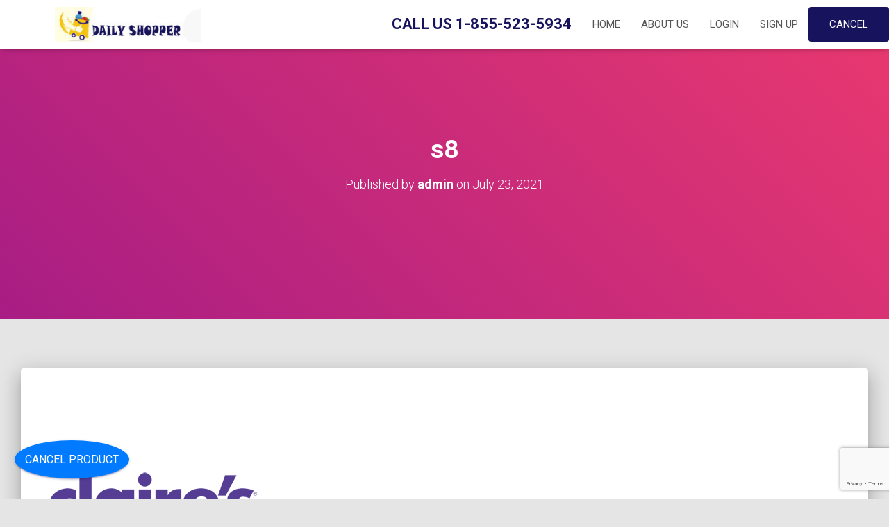

--- FILE ---
content_type: text/html; charset=UTF-8
request_url: https://www.dailyshopperusa.com/s8/
body_size: 57803
content:
<!DOCTYPE html>
<html lang="en-US">

<head>
	<meta charset='UTF-8'>
	<meta name="viewport" content="width=device-width, initial-scale=1">
	<link rel="profile" href="https://gmpg.org/xfn/11">
		<title>s8 &#8211; Daily Shopper USA</title>
<meta name='robots' content='max-image-preview:large' />
<script type="text/javascript" >                function apbct_attach_event_handler__backend(elem, event, callback){                    if(typeof window.addEventListener === "function") elem.addEventListener(event, callback);                    else                                              elem.attachEvent(event, callback);                }                apbct_attach_event_handler__backend(window, 'load', function(){                    if (typeof ctSetCookie === "function")                        ctSetCookie('ct_checkjs', '1895212736' );                    else                         console.log('APBCT ERROR: apbct-public--functions is not loaded.');                });    </script><link rel='dns-prefetch' href='//www.google.com' />
<link rel='dns-prefetch' href='//fonts.googleapis.com' />
<link rel='dns-prefetch' href='//s.w.org' />
<link rel="alternate" type="application/rss+xml" title="Daily Shopper USA &raquo; Feed" href="https://www.dailyshopperusa.com/feed/" />
<link rel="alternate" type="application/rss+xml" title="Daily Shopper USA &raquo; Comments Feed" href="https://www.dailyshopperusa.com/comments/feed/" />
<script type="text/javascript">
window._wpemojiSettings = {"baseUrl":"https:\/\/s.w.org\/images\/core\/emoji\/14.0.0\/72x72\/","ext":".png","svgUrl":"https:\/\/s.w.org\/images\/core\/emoji\/14.0.0\/svg\/","svgExt":".svg","source":{"concatemoji":"https:\/\/www.dailyshopperusa.com\/wp-includes\/js\/wp-emoji-release.min.js?ver=6.0.11"}};
/*! This file is auto-generated */
!function(e,a,t){var n,r,o,i=a.createElement("canvas"),p=i.getContext&&i.getContext("2d");function s(e,t){var a=String.fromCharCode,e=(p.clearRect(0,0,i.width,i.height),p.fillText(a.apply(this,e),0,0),i.toDataURL());return p.clearRect(0,0,i.width,i.height),p.fillText(a.apply(this,t),0,0),e===i.toDataURL()}function c(e){var t=a.createElement("script");t.src=e,t.defer=t.type="text/javascript",a.getElementsByTagName("head")[0].appendChild(t)}for(o=Array("flag","emoji"),t.supports={everything:!0,everythingExceptFlag:!0},r=0;r<o.length;r++)t.supports[o[r]]=function(e){if(!p||!p.fillText)return!1;switch(p.textBaseline="top",p.font="600 32px Arial",e){case"flag":return s([127987,65039,8205,9895,65039],[127987,65039,8203,9895,65039])?!1:!s([55356,56826,55356,56819],[55356,56826,8203,55356,56819])&&!s([55356,57332,56128,56423,56128,56418,56128,56421,56128,56430,56128,56423,56128,56447],[55356,57332,8203,56128,56423,8203,56128,56418,8203,56128,56421,8203,56128,56430,8203,56128,56423,8203,56128,56447]);case"emoji":return!s([129777,127995,8205,129778,127999],[129777,127995,8203,129778,127999])}return!1}(o[r]),t.supports.everything=t.supports.everything&&t.supports[o[r]],"flag"!==o[r]&&(t.supports.everythingExceptFlag=t.supports.everythingExceptFlag&&t.supports[o[r]]);t.supports.everythingExceptFlag=t.supports.everythingExceptFlag&&!t.supports.flag,t.DOMReady=!1,t.readyCallback=function(){t.DOMReady=!0},t.supports.everything||(n=function(){t.readyCallback()},a.addEventListener?(a.addEventListener("DOMContentLoaded",n,!1),e.addEventListener("load",n,!1)):(e.attachEvent("onload",n),a.attachEvent("onreadystatechange",function(){"complete"===a.readyState&&t.readyCallback()})),(e=t.source||{}).concatemoji?c(e.concatemoji):e.wpemoji&&e.twemoji&&(c(e.twemoji),c(e.wpemoji)))}(window,document,window._wpemojiSettings);
</script>
<style type="text/css">
img.wp-smiley,
img.emoji {
	display: inline !important;
	border: none !important;
	box-shadow: none !important;
	height: 1em !important;
	width: 1em !important;
	margin: 0 0.07em !important;
	vertical-align: -0.1em !important;
	background: none !important;
	padding: 0 !important;
}
</style>
	<link rel='stylesheet' id='bootstrap-css'  href='https://www.dailyshopperusa.com/wp-content/themes/hestia/assets/bootstrap/css/bootstrap.min.css?ver=1.0.2' type='text/css' media='all' />
<link rel='stylesheet' id='hestia-font-sizes-css'  href='https://www.dailyshopperusa.com/wp-content/themes/hestia/assets/css/font-sizes.min.css?ver=2.5.6' type='text/css' media='all' />
<link rel='stylesheet' id='wp-block-library-css'  href='https://www.dailyshopperusa.com/wp-includes/css/dist/block-library/style.min.css?ver=6.0.11' type='text/css' media='all' />
<link rel='stylesheet' id='wc-blocks-vendors-style-css'  href='https://www.dailyshopperusa.com/wp-content/plugins/woocommerce/packages/woocommerce-blocks/build/wc-blocks-vendors-style.css?ver=8.3.3' type='text/css' media='all' />
<link rel='stylesheet' id='wc-blocks-style-css'  href='https://www.dailyshopperusa.com/wp-content/plugins/woocommerce/packages/woocommerce-blocks/build/wc-blocks-style.css?ver=8.3.3' type='text/css' media='all' />
<style id='global-styles-inline-css' type='text/css'>
body{--wp--preset--color--black: #000000;--wp--preset--color--cyan-bluish-gray: #abb8c3;--wp--preset--color--white: #ffffff;--wp--preset--color--pale-pink: #f78da7;--wp--preset--color--vivid-red: #cf2e2e;--wp--preset--color--luminous-vivid-orange: #ff6900;--wp--preset--color--luminous-vivid-amber: #fcb900;--wp--preset--color--light-green-cyan: #7bdcb5;--wp--preset--color--vivid-green-cyan: #00d084;--wp--preset--color--pale-cyan-blue: #8ed1fc;--wp--preset--color--vivid-cyan-blue: #0693e3;--wp--preset--color--vivid-purple: #9b51e0;--wp--preset--color--accent: #17135c;--wp--preset--color--background-color: #E5E5E5;--wp--preset--color--header-gradient: #a81d84;--wp--preset--gradient--vivid-cyan-blue-to-vivid-purple: linear-gradient(135deg,rgba(6,147,227,1) 0%,rgb(155,81,224) 100%);--wp--preset--gradient--light-green-cyan-to-vivid-green-cyan: linear-gradient(135deg,rgb(122,220,180) 0%,rgb(0,208,130) 100%);--wp--preset--gradient--luminous-vivid-amber-to-luminous-vivid-orange: linear-gradient(135deg,rgba(252,185,0,1) 0%,rgba(255,105,0,1) 100%);--wp--preset--gradient--luminous-vivid-orange-to-vivid-red: linear-gradient(135deg,rgba(255,105,0,1) 0%,rgb(207,46,46) 100%);--wp--preset--gradient--very-light-gray-to-cyan-bluish-gray: linear-gradient(135deg,rgb(238,238,238) 0%,rgb(169,184,195) 100%);--wp--preset--gradient--cool-to-warm-spectrum: linear-gradient(135deg,rgb(74,234,220) 0%,rgb(151,120,209) 20%,rgb(207,42,186) 40%,rgb(238,44,130) 60%,rgb(251,105,98) 80%,rgb(254,248,76) 100%);--wp--preset--gradient--blush-light-purple: linear-gradient(135deg,rgb(255,206,236) 0%,rgb(152,150,240) 100%);--wp--preset--gradient--blush-bordeaux: linear-gradient(135deg,rgb(254,205,165) 0%,rgb(254,45,45) 50%,rgb(107,0,62) 100%);--wp--preset--gradient--luminous-dusk: linear-gradient(135deg,rgb(255,203,112) 0%,rgb(199,81,192) 50%,rgb(65,88,208) 100%);--wp--preset--gradient--pale-ocean: linear-gradient(135deg,rgb(255,245,203) 0%,rgb(182,227,212) 50%,rgb(51,167,181) 100%);--wp--preset--gradient--electric-grass: linear-gradient(135deg,rgb(202,248,128) 0%,rgb(113,206,126) 100%);--wp--preset--gradient--midnight: linear-gradient(135deg,rgb(2,3,129) 0%,rgb(40,116,252) 100%);--wp--preset--duotone--dark-grayscale: url('#wp-duotone-dark-grayscale');--wp--preset--duotone--grayscale: url('#wp-duotone-grayscale');--wp--preset--duotone--purple-yellow: url('#wp-duotone-purple-yellow');--wp--preset--duotone--blue-red: url('#wp-duotone-blue-red');--wp--preset--duotone--midnight: url('#wp-duotone-midnight');--wp--preset--duotone--magenta-yellow: url('#wp-duotone-magenta-yellow');--wp--preset--duotone--purple-green: url('#wp-duotone-purple-green');--wp--preset--duotone--blue-orange: url('#wp-duotone-blue-orange');--wp--preset--font-size--small: 13px;--wp--preset--font-size--medium: 20px;--wp--preset--font-size--large: 36px;--wp--preset--font-size--x-large: 42px;}.has-black-color{color: var(--wp--preset--color--black) !important;}.has-cyan-bluish-gray-color{color: var(--wp--preset--color--cyan-bluish-gray) !important;}.has-white-color{color: var(--wp--preset--color--white) !important;}.has-pale-pink-color{color: var(--wp--preset--color--pale-pink) !important;}.has-vivid-red-color{color: var(--wp--preset--color--vivid-red) !important;}.has-luminous-vivid-orange-color{color: var(--wp--preset--color--luminous-vivid-orange) !important;}.has-luminous-vivid-amber-color{color: var(--wp--preset--color--luminous-vivid-amber) !important;}.has-light-green-cyan-color{color: var(--wp--preset--color--light-green-cyan) !important;}.has-vivid-green-cyan-color{color: var(--wp--preset--color--vivid-green-cyan) !important;}.has-pale-cyan-blue-color{color: var(--wp--preset--color--pale-cyan-blue) !important;}.has-vivid-cyan-blue-color{color: var(--wp--preset--color--vivid-cyan-blue) !important;}.has-vivid-purple-color{color: var(--wp--preset--color--vivid-purple) !important;}.has-black-background-color{background-color: var(--wp--preset--color--black) !important;}.has-cyan-bluish-gray-background-color{background-color: var(--wp--preset--color--cyan-bluish-gray) !important;}.has-white-background-color{background-color: var(--wp--preset--color--white) !important;}.has-pale-pink-background-color{background-color: var(--wp--preset--color--pale-pink) !important;}.has-vivid-red-background-color{background-color: var(--wp--preset--color--vivid-red) !important;}.has-luminous-vivid-orange-background-color{background-color: var(--wp--preset--color--luminous-vivid-orange) !important;}.has-luminous-vivid-amber-background-color{background-color: var(--wp--preset--color--luminous-vivid-amber) !important;}.has-light-green-cyan-background-color{background-color: var(--wp--preset--color--light-green-cyan) !important;}.has-vivid-green-cyan-background-color{background-color: var(--wp--preset--color--vivid-green-cyan) !important;}.has-pale-cyan-blue-background-color{background-color: var(--wp--preset--color--pale-cyan-blue) !important;}.has-vivid-cyan-blue-background-color{background-color: var(--wp--preset--color--vivid-cyan-blue) !important;}.has-vivid-purple-background-color{background-color: var(--wp--preset--color--vivid-purple) !important;}.has-black-border-color{border-color: var(--wp--preset--color--black) !important;}.has-cyan-bluish-gray-border-color{border-color: var(--wp--preset--color--cyan-bluish-gray) !important;}.has-white-border-color{border-color: var(--wp--preset--color--white) !important;}.has-pale-pink-border-color{border-color: var(--wp--preset--color--pale-pink) !important;}.has-vivid-red-border-color{border-color: var(--wp--preset--color--vivid-red) !important;}.has-luminous-vivid-orange-border-color{border-color: var(--wp--preset--color--luminous-vivid-orange) !important;}.has-luminous-vivid-amber-border-color{border-color: var(--wp--preset--color--luminous-vivid-amber) !important;}.has-light-green-cyan-border-color{border-color: var(--wp--preset--color--light-green-cyan) !important;}.has-vivid-green-cyan-border-color{border-color: var(--wp--preset--color--vivid-green-cyan) !important;}.has-pale-cyan-blue-border-color{border-color: var(--wp--preset--color--pale-cyan-blue) !important;}.has-vivid-cyan-blue-border-color{border-color: var(--wp--preset--color--vivid-cyan-blue) !important;}.has-vivid-purple-border-color{border-color: var(--wp--preset--color--vivid-purple) !important;}.has-vivid-cyan-blue-to-vivid-purple-gradient-background{background: var(--wp--preset--gradient--vivid-cyan-blue-to-vivid-purple) !important;}.has-light-green-cyan-to-vivid-green-cyan-gradient-background{background: var(--wp--preset--gradient--light-green-cyan-to-vivid-green-cyan) !important;}.has-luminous-vivid-amber-to-luminous-vivid-orange-gradient-background{background: var(--wp--preset--gradient--luminous-vivid-amber-to-luminous-vivid-orange) !important;}.has-luminous-vivid-orange-to-vivid-red-gradient-background{background: var(--wp--preset--gradient--luminous-vivid-orange-to-vivid-red) !important;}.has-very-light-gray-to-cyan-bluish-gray-gradient-background{background: var(--wp--preset--gradient--very-light-gray-to-cyan-bluish-gray) !important;}.has-cool-to-warm-spectrum-gradient-background{background: var(--wp--preset--gradient--cool-to-warm-spectrum) !important;}.has-blush-light-purple-gradient-background{background: var(--wp--preset--gradient--blush-light-purple) !important;}.has-blush-bordeaux-gradient-background{background: var(--wp--preset--gradient--blush-bordeaux) !important;}.has-luminous-dusk-gradient-background{background: var(--wp--preset--gradient--luminous-dusk) !important;}.has-pale-ocean-gradient-background{background: var(--wp--preset--gradient--pale-ocean) !important;}.has-electric-grass-gradient-background{background: var(--wp--preset--gradient--electric-grass) !important;}.has-midnight-gradient-background{background: var(--wp--preset--gradient--midnight) !important;}.has-small-font-size{font-size: var(--wp--preset--font-size--small) !important;}.has-medium-font-size{font-size: var(--wp--preset--font-size--medium) !important;}.has-large-font-size{font-size: var(--wp--preset--font-size--large) !important;}.has-x-large-font-size{font-size: var(--wp--preset--font-size--x-large) !important;}
</style>
<link rel='stylesheet' id='contact-form-7-css'  href='https://www.dailyshopperusa.com/wp-content/plugins/contact-form-7/includes/css/styles.css?ver=5.1.7' type='text/css' media='all' />
<link rel='stylesheet' id='woocommerce-layout-css'  href='https://www.dailyshopperusa.com/wp-content/plugins/woocommerce/assets/css/woocommerce-layout.css?ver=6.9.4' type='text/css' media='all' />
<link rel='stylesheet' id='woocommerce-smallscreen-css'  href='https://www.dailyshopperusa.com/wp-content/plugins/woocommerce/assets/css/woocommerce-smallscreen.css?ver=6.9.4' type='text/css' media='only screen and (max-width: 768px)' />
<link rel='stylesheet' id='woocommerce-general-css'  href='https://www.dailyshopperusa.com/wp-content/plugins/woocommerce/assets/css/woocommerce.css?ver=6.9.4' type='text/css' media='all' />
<style id='woocommerce-inline-inline-css' type='text/css'>
.woocommerce form .form-row .required { visibility: visible; }
</style>
<link rel='stylesheet' id='hfe-style-css'  href='https://www.dailyshopperusa.com/wp-content/plugins/header-footer-elementor/assets/css/header-footer-elementor.css?ver=1.2.2' type='text/css' media='all' />
<link rel='stylesheet' id='elementor-icons-css'  href='https://www.dailyshopperusa.com/wp-content/plugins/elementor/assets/lib/eicons/css/elementor-icons.min.css?ver=5.5.0' type='text/css' media='all' />
<link rel='stylesheet' id='elementor-animations-css'  href='https://www.dailyshopperusa.com/wp-content/plugins/elementor/assets/lib/animations/animations.min.css?ver=2.8.4' type='text/css' media='all' />
<link rel='stylesheet' id='elementor-frontend-css'  href='https://www.dailyshopperusa.com/wp-content/plugins/elementor/assets/css/frontend.min.css?ver=2.8.4' type='text/css' media='all' />
<link rel='stylesheet' id='hestia-elementor-style-css'  href='https://www.dailyshopperusa.com/wp-content/themes/hestia/assets/css/page-builder-style.css?ver=2.5.6' type='text/css' media='all' />
<link rel='stylesheet' id='font-awesome-5-all-css'  href='https://www.dailyshopperusa.com/wp-content/plugins/elementor/assets/lib/font-awesome/css/all.min.css?ver=1.0.3' type='text/css' media='all' />
<link rel='stylesheet' id='font-awesome-4-shim-css'  href='https://www.dailyshopperusa.com/wp-content/plugins/elementor/assets/lib/font-awesome/css/v4-shims.min.css?ver=2.8.4' type='text/css' media='all' />
<link rel='stylesheet' id='hestia_style-css'  href='https://www.dailyshopperusa.com/wp-content/themes/hestia/style.min.css?ver=2.5.6' type='text/css' media='all' />
<style id='hestia_style-inline-css' type='text/css'>
.hestia-top-bar, .hestia-top-bar .widget.widget_shopping_cart .cart_list {
			background-color: #363537
		}
		.hestia-top-bar .widget .label-floating input[type=search]:-webkit-autofill {
			-webkit-box-shadow: inset 0 0 0px 9999px #363537
		}.hestia-top-bar, .hestia-top-bar .widget .label-floating input[type=search], .hestia-top-bar .widget.widget_search form.form-group:before, .hestia-top-bar .widget.widget_product_search form.form-group:before, .hestia-top-bar .widget.widget_shopping_cart:before {
			color: #ffffff
		} 
		.hestia-top-bar .widget .label-floating input[type=search]{
			-webkit-text-fill-color:#ffffff !important 
		}.hestia-top-bar a, .hestia-top-bar .top-bar-nav li a {
			color: #ffffff
		}.hestia-top-bar a:hover, .hestia-top-bar .top-bar-nav li a:hover {
			color: #eeeeee
		}
	
		a, 
		.navbar .dropdown-menu li:hover > a,
		.navbar .dropdown-menu li:focus > a,
		.navbar .dropdown-menu li:active > a,
		.navbar .navbar-nav > li .dropdown-menu li:hover > a,
		body:not(.home) .navbar-default .navbar-nav > .active:not(.btn) > a,
		body:not(.home) .navbar-default .navbar-nav > .active:not(.btn) > a:hover,
		body:not(.home) .navbar-default .navbar-nav > .active:not(.btn) > a:focus,
		a:hover, 
		.card-blog a.moretag:hover, 
		.card-blog a.more-link:hover, 
		.widget a:hover,
		.has-text-color.has-accent-color,
		p.has-text-color a {
		    color:#17135c;
		}
		
		.pagination span.current, .pagination span.current:focus, .pagination span.current:hover {
			border-color:#17135c
		}
		
		button,
		button:hover,
		.woocommerce .track_order button[type="submit"],
		.woocommerce .track_order button[type="submit"]:hover,
		div.wpforms-container .wpforms-form button[type=submit].wpforms-submit,
		div.wpforms-container .wpforms-form button[type=submit].wpforms-submit:hover,
		input[type="button"],
		input[type="button"]:hover,
		input[type="submit"],
		input[type="submit"]:hover,
		input#searchsubmit, 
		.pagination span.current, 
		.pagination span.current:focus, 
		.pagination span.current:hover,
		.btn.btn-primary,
		.btn.btn-primary:link,
		.btn.btn-primary:hover, 
		.btn.btn-primary:focus, 
		.btn.btn-primary:active, 
		.btn.btn-primary.active, 
		.btn.btn-primary.active:focus, 
		.btn.btn-primary.active:hover,
		.btn.btn-primary:active:hover, 
		.btn.btn-primary:active:focus, 
		.btn.btn-primary:active:hover,
		.hestia-sidebar-open.btn.btn-rose,
		.hestia-sidebar-close.btn.btn-rose,
		.hestia-sidebar-open.btn.btn-rose:hover,
		.hestia-sidebar-close.btn.btn-rose:hover,
		.hestia-sidebar-open.btn.btn-rose:focus,
		.hestia-sidebar-close.btn.btn-rose:focus,
		.label.label-primary,
		.hestia-work .portfolio-item:nth-child(6n+1) .label,
		.nav-cart .nav-cart-content .widget .buttons .button,
		.has-accent-background-color[class*="has-background"] {
		    background-color: #17135c;
		}
		
		@media (max-width: 768px) { 
	
			.navbar-default .navbar-nav>li>a:hover,
			.navbar-default .navbar-nav>li>a:focus,
			.navbar .navbar-nav .dropdown .dropdown-menu li a:hover,
			.navbar .navbar-nav .dropdown .dropdown-menu li a:focus,
			.navbar button.navbar-toggle:hover,
			.navbar .navbar-nav li:hover > a i {
			    color: #17135c;
			}
		}
		
		body:not(.woocommerce-page) button:not([class^="fl-"]):not(.hestia-scroll-to-top):not(.navbar-toggle):not(.close),
		body:not(.woocommerce-page) .button:not([class^="fl-"]):not(hestia-scroll-to-top):not(.navbar-toggle):not(.add_to_cart_button),
		div.wpforms-container .wpforms-form button[type=submit].wpforms-submit,
		input[type="submit"], 
		input[type="button"], 
		.btn.btn-primary,
		.widget_product_search button[type="submit"],
		.hestia-sidebar-open.btn.btn-rose,
		.hestia-sidebar-close.btn.btn-rose,
		.everest-forms button[type=submit].everest-forms-submit-button {
		    -webkit-box-shadow: 0 2px 2px 0 rgba(23,19,92,0.14),0 3px 1px -2px rgba(23,19,92,0.2),0 1px 5px 0 rgba(23,19,92,0.12);
		    box-shadow: 0 2px 2px 0 rgba(23,19,92,0.14),0 3px 1px -2px rgba(23,19,92,0.2),0 1px 5px 0 rgba(23,19,92,0.12);
		}
		
		.card .header-primary, .card .content-primary,
		.everest-forms button[type=submit].everest-forms-submit-button {
		    background: #17135c;
		}
		
		body:not(.woocommerce-page) .button:not([class^="fl-"]):not(.hestia-scroll-to-top):not(.navbar-toggle):not(.add_to_cart_button):hover,
		body:not(.woocommerce-page) button:not([class^="fl-"]):not(.hestia-scroll-to-top):not(.navbar-toggle):not(.close):hover,
		div.wpforms-container .wpforms-form button[type=submit].wpforms-submit:hover,
		input[type="submit"]:hover,
		input[type="button"]:hover,
		input#searchsubmit:hover, 
		.widget_product_search button[type="submit"]:hover,
		.pagination span.current, 
		.btn.btn-primary:hover, 
		.btn.btn-primary:focus, 
		.btn.btn-primary:active, 
		.btn.btn-primary.active, 
		.btn.btn-primary:active:focus, 
		.btn.btn-primary:active:hover, 
		.hestia-sidebar-open.btn.btn-rose:hover,
		.hestia-sidebar-close.btn.btn-rose:hover,
		.pagination span.current:hover,
		.everest-forms button[type=submit].everest-forms-submit-button:hover,
 		.everest-forms button[type=submit].everest-forms-submit-button:focus,
 		.everest-forms button[type=submit].everest-forms-submit-button:active {
			-webkit-box-shadow: 0 14px 26px -12px rgba(23,19,92,0.42),0 4px 23px 0 rgba(0,0,0,0.12),0 8px 10px -5px rgba(23,19,92,0.2);
		    box-shadow: 0 14px 26px -12px rgba(23,19,92,0.42),0 4px 23px 0 rgba(0,0,0,0.12),0 8px 10px -5px rgba(23,19,92,0.2);
			color: #fff;
		}
		
		.form-group.is-focused .form-control {
			background-image: -webkit-gradient(linear,left top, left bottom,from(#17135c),to(#17135c)),-webkit-gradient(linear,left top, left bottom,from(#d2d2d2),to(#d2d2d2));
			background-image: -webkit-linear-gradient(linear,left top, left bottom,from(#17135c),to(#17135c)),-webkit-linear-gradient(linear,left top, left bottom,from(#d2d2d2),to(#d2d2d2));
			background-image: linear-gradient(linear,left top, left bottom,from(#17135c),to(#17135c)),linear-gradient(linear,left top, left bottom,from(#d2d2d2),to(#d2d2d2));
		}
		
		.navbar:not(.navbar-transparent) li:not(.btn):hover > a,
		.navbar li.on-section:not(.btn) > a, 
		.navbar.full-screen-menu.navbar-transparent li:not(.btn):hover > a,
		.navbar.full-screen-menu .navbar-toggle:hover,
		.navbar:not(.navbar-transparent) .nav-cart:hover, 
		.navbar:not(.navbar-transparent) .hestia-toggle-search:hover {
				color:#17135c}
		
		.has-text-color.has-background-color-color { color: #E5E5E5; }
		.has-background-color-background-color[class*="has-background"] { background-color: #E5E5E5; }
		
.btn.btn-primary:not(.colored-button):not(.btn-left):not(.btn-right):not(.btn-just-icon):not(.menu-item), input[type="submit"]:not(.search-submit), body:not(.woocommerce-account) .woocommerce .button.woocommerce-Button, .woocommerce .product button.button, .woocommerce .product button.button.alt, .woocommerce .product #respond input#submit, .woocommerce-cart .blog-post .woocommerce .cart-collaterals .cart_totals .checkout-button, .woocommerce-checkout #payment #place_order, .woocommerce-account.woocommerce-page button.button, .woocommerce .track_order button[type="submit"], .nav-cart .nav-cart-content .widget .buttons .button, .woocommerce a.button.wc-backward, body.woocommerce .wccm-catalog-item a.button, body.woocommerce a.wccm-button.button, form.woocommerce-form-coupon button.button, div.wpforms-container .wpforms-form button[type=submit].wpforms-submit, div.woocommerce a.button.alt, div.woocommerce table.my_account_orders .button, .btn.colored-button, .btn.btn-left, .btn.btn-right, .btn:not(.colored-button):not(.btn-left):not(.btn-right):not(.btn-just-icon):not(.menu-item):not(.hestia-sidebar-open):not(.hestia-sidebar-close){ padding-top:15px;  padding-bottom:15px;  padding-left:33px;  padding-right:33px; }
.btn.btn-primary:not(.colored-button):not(.btn-left):not(.btn-right):not(.btn-just-icon):not(.menu-item), input[type="submit"]:not(.search-submit), body:not(.woocommerce-account) .woocommerce .button.woocommerce-Button, .woocommerce .product button.button, .woocommerce .product button.button.alt, .woocommerce .product #respond input#submit, .woocommerce-cart .blog-post .woocommerce .cart-collaterals .cart_totals .checkout-button, .woocommerce-checkout #payment #place_order, .woocommerce-account.woocommerce-page button.button, .woocommerce .track_order button[type="submit"], .nav-cart .nav-cart-content .widget .buttons .button, .woocommerce a.button.wc-backward, body.woocommerce .wccm-catalog-item a.button, body.woocommerce a.wccm-button.button, form.woocommerce-form-coupon button.button, div.wpforms-container .wpforms-form button[type=submit].wpforms-submit, div.woocommerce a.button.alt, div.woocommerce table.my_account_orders .button, input[type="submit"].search-submit, .hestia-view-cart-wrapper .added_to_cart.wc-forward, .woocommerce-product-search button, .woocommerce-cart .actions .button, #secondary div[id^=woocommerce_price_filter] .button, .woocommerce div[id^=woocommerce_widget_cart].widget .buttons .button, .searchform input[type=submit], .searchform button, .search-form:not(.media-toolbar-primary) input[type=submit], .search-form:not(.media-toolbar-primary) button, .woocommerce-product-search input[type=submit], .btn.colored-button, .btn.btn-left, .btn.btn-right, .btn:not(.colored-button):not(.btn-left):not(.btn-right):not(.btn-just-icon):not(.menu-item):not(.hestia-sidebar-open):not(.hestia-sidebar-close){border-radius:3px;}
@media (min-width: 769px){
			.page-header.header-small .hestia-title,
			.page-header.header-small .title,
			h1.hestia-title.title-in-content,
			.main article.section .has-title-font-size {
				font-size: 37px;
			}}@media (max-width: 768px){
			.page-header.header-small .hestia-title,
			.page-header.header-small .title,
			h1.hestia-title.title-in-content,
			.main article.section .has-title-font-size {
				font-size: 26px;
			}}@media (max-width: 480px){
			.page-header.header-small .hestia-title,
			.page-header.header-small .title,
			h1.hestia-title.title-in-content,
			.main article.section .has-title-font-size {
				font-size: 26px;
			}}
</style>
<link rel='stylesheet' id='hestia_fonts-css'  href='https://fonts.googleapis.com/css?family=Roboto%3A300%2C400%2C500%2C700%7CRoboto+Slab%3A400%2C700&#038;subset=latin%2Clatin-ext&#038;ver=2.5.6' type='text/css' media='all' />
<!--n2css--><script>if (document.location.protocol != "https:") {document.location = document.URL.replace(/^http:/i, "https:");}</script><script type='text/javascript' src='https://www.dailyshopperusa.com/wp-includes/js/jquery/jquery.min.js?ver=3.6.0' id='jquery-core-js'></script>
<script type='text/javascript' src='https://www.dailyshopperusa.com/wp-includes/js/jquery/jquery-migrate.min.js?ver=3.3.2' id='jquery-migrate-js'></script>
<script type='text/javascript' id='ct_public_functions-js-extra'>
/* <![CDATA[ */
var ctPublicFunctions = {"_ajax_nonce":"bdd88da7fe","_rest_nonce":"cc8dab1652","_ajax_url":"\/wp-admin\/admin-ajax.php","_rest_url":"https:\/\/www.dailyshopperusa.com\/index.php?rest_route=\/","_apbct_ajax_url":"https:\/\/www.dailyshopperusa.com\/wp-content\/plugins\/cleantalk-spam-protect\/lib\/Cleantalk\/ApbctWP\/Ajax.php","data__cookies_type":"native","data__ajax_type":"custom_ajax"};
/* ]]> */
</script>
<script type='text/javascript' src='https://www.dailyshopperusa.com/wp-content/plugins/cleantalk-spam-protect/js/apbct-public--functions.min.js?ver=5.174.1' id='ct_public_functions-js'></script>
<script type='text/javascript' id='ct_public-js-extra'>
/* <![CDATA[ */
var ctPublic = {"pixel__setting":"3","pixel__enabled":"","pixel__url":"https:\/\/moderate1.cleantalk.org\/pixel\/5948d499bdfacda7b462ea6b25f184b5.gif","data__email_check_before_post":"1","data__cookies_type":"native","data__visible_fields_required":"1"};
/* ]]> */
</script>
<script type='text/javascript' src='https://www.dailyshopperusa.com/wp-content/plugins/cleantalk-spam-protect/js/apbct-public.min.js?ver=5.174.1' id='ct_public-js'></script>
<script type='text/javascript' src='https://www.dailyshopperusa.com/wp-content/plugins/cleantalk-spam-protect/js/cleantalk-modal.min.js?ver=5.174.1' id='cleantalk-modal-js'></script>
<script type='text/javascript' src='https://www.dailyshopperusa.com/wp-content/plugins/elementor/assets/lib/font-awesome/js/v4-shims.min.js?ver=2.8.4' id='font-awesome-4-shim-js'></script>
<link rel="https://api.w.org/" href="https://www.dailyshopperusa.com/wp-json/" /><link rel="alternate" type="application/json" href="https://www.dailyshopperusa.com/wp-json/wp/v2/media/36689" /><link rel="EditURI" type="application/rsd+xml" title="RSD" href="https://www.dailyshopperusa.com/xmlrpc.php?rsd" />
<link rel="wlwmanifest" type="application/wlwmanifest+xml" href="https://www.dailyshopperusa.com/wp-includes/wlwmanifest.xml" /> 
<meta name="generator" content="WordPress 6.0.11" />
<meta name="generator" content="WooCommerce 6.9.4" />
<link rel='shortlink' href='https://www.dailyshopperusa.com/?p=36689' />
<link rel="alternate" type="application/json+oembed" href="https://www.dailyshopperusa.com/wp-json/oembed/1.0/embed?url=https%3A%2F%2Fwww.dailyshopperusa.com%2Fs8%2F" />
<link rel="alternate" type="text/xml+oembed" href="https://www.dailyshopperusa.com/wp-json/oembed/1.0/embed?url=https%3A%2F%2Fwww.dailyshopperusa.com%2Fs8%2F&#038;format=xml" />
	<noscript><style>.woocommerce-product-gallery{ opacity: 1 !important; }</style></noscript>
	<style type="text/css">.recentcomments a{display:inline !important;padding:0 !important;margin:0 !important;}</style>			<script type="text/javascript" >
				window.ga=window.ga||function(){(ga.q=ga.q||[]).push(arguments)};ga.l=+new Date;
				ga('create', 'UA-164049807-1', 'auto');
				// Plugins
				
				ga('send', 'pageview');
			</script>
			<script async src="https://www.google-analytics.com/analytics.js"></script>
			<link rel="icon" href="https://www.dailyshopperusa.com/wp-content/uploads/2020/07/cropped-LOGO-32x32.jpg" sizes="32x32" />
<link rel="icon" href="https://www.dailyshopperusa.com/wp-content/uploads/2020/07/cropped-LOGO-192x192.jpg" sizes="192x192" />
<link rel="apple-touch-icon" href="https://www.dailyshopperusa.com/wp-content/uploads/2020/07/cropped-LOGO-180x180.jpg" />
<meta name="msapplication-TileImage" content="https://www.dailyshopperusa.com/wp-content/uploads/2020/07/cropped-LOGO-270x270.jpg" />
		<style type="text/css" id="wp-custom-css">
			#menu-item-4485 > a  {
	font-weight: bold;
	color: #17135c;
	font-size: 2.2rem;
}
li#menu-item-16446 {
    background: #17135c;
    color: #fff;
    border-radius: 4px;
    padding: 0px 15px;
    margin-right: -70px;
}
li#menu-item-16446 a{
    color: #fff;
	opacity:1;
}
li#menu-item-16446 a:hover {
    color: #fff;
	opacity:1;
}
div#cancel_form label {
    width: 100%;
}
div#cancel_form {
    margin-top:20px;
}
div#column1 {
    background: #f0f8ffc2;
    margin-top: 50px;
    margin-bottom: 50px;
}
section#cancel {
    background-image: url(https://savingsseekerllc.com/wp-content/uploads/2020/04/q.png);
}
div#cancel_form select {
    width: 100%;
	background: #f0f8ff00;
  border: 1px solid #000;
}
div#cancel_form input.wpcf7-form-control.wpcf7-text {
    border: 1px solid #000 !important;
}
div#cancel_form textarea {
    border: 1px solid #000 !important;
    height: 150px !important;
}
input {
    background-image: none !important;
    border: 1px solid #000 !important;
}
.navbar .navbar-nav>li a {
    font-size: 15px;
}		</style>
		</head>

<body data-rsssl=1 class="attachment attachment-template-default single single-attachment postid-36689 attachmentid-36689 attachment-png wp-custom-logo theme-hestia woocommerce-no-js ehf-template-hestia ehf-stylesheet-hestia blog-post header-layout-classic-blog header-footer-elementor elementor-default">

	<svg xmlns="http://www.w3.org/2000/svg" viewBox="0 0 0 0" width="0" height="0" focusable="false" role="none" style="visibility: hidden; position: absolute; left: -9999px; overflow: hidden;" ><defs><filter id="wp-duotone-dark-grayscale"><feColorMatrix color-interpolation-filters="sRGB" type="matrix" values=" .299 .587 .114 0 0 .299 .587 .114 0 0 .299 .587 .114 0 0 .299 .587 .114 0 0 " /><feComponentTransfer color-interpolation-filters="sRGB" ><feFuncR type="table" tableValues="0 0.49803921568627" /><feFuncG type="table" tableValues="0 0.49803921568627" /><feFuncB type="table" tableValues="0 0.49803921568627" /><feFuncA type="table" tableValues="1 1" /></feComponentTransfer><feComposite in2="SourceGraphic" operator="in" /></filter></defs></svg><svg xmlns="http://www.w3.org/2000/svg" viewBox="0 0 0 0" width="0" height="0" focusable="false" role="none" style="visibility: hidden; position: absolute; left: -9999px; overflow: hidden;" ><defs><filter id="wp-duotone-grayscale"><feColorMatrix color-interpolation-filters="sRGB" type="matrix" values=" .299 .587 .114 0 0 .299 .587 .114 0 0 .299 .587 .114 0 0 .299 .587 .114 0 0 " /><feComponentTransfer color-interpolation-filters="sRGB" ><feFuncR type="table" tableValues="0 1" /><feFuncG type="table" tableValues="0 1" /><feFuncB type="table" tableValues="0 1" /><feFuncA type="table" tableValues="1 1" /></feComponentTransfer><feComposite in2="SourceGraphic" operator="in" /></filter></defs></svg><svg xmlns="http://www.w3.org/2000/svg" viewBox="0 0 0 0" width="0" height="0" focusable="false" role="none" style="visibility: hidden; position: absolute; left: -9999px; overflow: hidden;" ><defs><filter id="wp-duotone-purple-yellow"><feColorMatrix color-interpolation-filters="sRGB" type="matrix" values=" .299 .587 .114 0 0 .299 .587 .114 0 0 .299 .587 .114 0 0 .299 .587 .114 0 0 " /><feComponentTransfer color-interpolation-filters="sRGB" ><feFuncR type="table" tableValues="0.54901960784314 0.98823529411765" /><feFuncG type="table" tableValues="0 1" /><feFuncB type="table" tableValues="0.71764705882353 0.25490196078431" /><feFuncA type="table" tableValues="1 1" /></feComponentTransfer><feComposite in2="SourceGraphic" operator="in" /></filter></defs></svg><svg xmlns="http://www.w3.org/2000/svg" viewBox="0 0 0 0" width="0" height="0" focusable="false" role="none" style="visibility: hidden; position: absolute; left: -9999px; overflow: hidden;" ><defs><filter id="wp-duotone-blue-red"><feColorMatrix color-interpolation-filters="sRGB" type="matrix" values=" .299 .587 .114 0 0 .299 .587 .114 0 0 .299 .587 .114 0 0 .299 .587 .114 0 0 " /><feComponentTransfer color-interpolation-filters="sRGB" ><feFuncR type="table" tableValues="0 1" /><feFuncG type="table" tableValues="0 0.27843137254902" /><feFuncB type="table" tableValues="0.5921568627451 0.27843137254902" /><feFuncA type="table" tableValues="1 1" /></feComponentTransfer><feComposite in2="SourceGraphic" operator="in" /></filter></defs></svg><svg xmlns="http://www.w3.org/2000/svg" viewBox="0 0 0 0" width="0" height="0" focusable="false" role="none" style="visibility: hidden; position: absolute; left: -9999px; overflow: hidden;" ><defs><filter id="wp-duotone-midnight"><feColorMatrix color-interpolation-filters="sRGB" type="matrix" values=" .299 .587 .114 0 0 .299 .587 .114 0 0 .299 .587 .114 0 0 .299 .587 .114 0 0 " /><feComponentTransfer color-interpolation-filters="sRGB" ><feFuncR type="table" tableValues="0 0" /><feFuncG type="table" tableValues="0 0.64705882352941" /><feFuncB type="table" tableValues="0 1" /><feFuncA type="table" tableValues="1 1" /></feComponentTransfer><feComposite in2="SourceGraphic" operator="in" /></filter></defs></svg><svg xmlns="http://www.w3.org/2000/svg" viewBox="0 0 0 0" width="0" height="0" focusable="false" role="none" style="visibility: hidden; position: absolute; left: -9999px; overflow: hidden;" ><defs><filter id="wp-duotone-magenta-yellow"><feColorMatrix color-interpolation-filters="sRGB" type="matrix" values=" .299 .587 .114 0 0 .299 .587 .114 0 0 .299 .587 .114 0 0 .299 .587 .114 0 0 " /><feComponentTransfer color-interpolation-filters="sRGB" ><feFuncR type="table" tableValues="0.78039215686275 1" /><feFuncG type="table" tableValues="0 0.94901960784314" /><feFuncB type="table" tableValues="0.35294117647059 0.47058823529412" /><feFuncA type="table" tableValues="1 1" /></feComponentTransfer><feComposite in2="SourceGraphic" operator="in" /></filter></defs></svg><svg xmlns="http://www.w3.org/2000/svg" viewBox="0 0 0 0" width="0" height="0" focusable="false" role="none" style="visibility: hidden; position: absolute; left: -9999px; overflow: hidden;" ><defs><filter id="wp-duotone-purple-green"><feColorMatrix color-interpolation-filters="sRGB" type="matrix" values=" .299 .587 .114 0 0 .299 .587 .114 0 0 .299 .587 .114 0 0 .299 .587 .114 0 0 " /><feComponentTransfer color-interpolation-filters="sRGB" ><feFuncR type="table" tableValues="0.65098039215686 0.40392156862745" /><feFuncG type="table" tableValues="0 1" /><feFuncB type="table" tableValues="0.44705882352941 0.4" /><feFuncA type="table" tableValues="1 1" /></feComponentTransfer><feComposite in2="SourceGraphic" operator="in" /></filter></defs></svg><svg xmlns="http://www.w3.org/2000/svg" viewBox="0 0 0 0" width="0" height="0" focusable="false" role="none" style="visibility: hidden; position: absolute; left: -9999px; overflow: hidden;" ><defs><filter id="wp-duotone-blue-orange"><feColorMatrix color-interpolation-filters="sRGB" type="matrix" values=" .299 .587 .114 0 0 .299 .587 .114 0 0 .299 .587 .114 0 0 .299 .587 .114 0 0 " /><feComponentTransfer color-interpolation-filters="sRGB" ><feFuncR type="table" tableValues="0.098039215686275 1" /><feFuncG type="table" tableValues="0 0.66274509803922" /><feFuncB type="table" tableValues="0.84705882352941 0.41960784313725" /><feFuncA type="table" tableValues="1 1" /></feComponentTransfer><feComposite in2="SourceGraphic" operator="in" /></filter></defs></svg>	<div class="wrapper post-36689 attachment type-attachment status-inherit hentry classic-blog ">
		<header class="header ">
			<div style="display: none"></div>		<nav class="navbar navbar-default navbar-fixed-top  hestia_left navbar-not-transparent">
						<div class="container">
						<div class="navbar-header">
			<div class="title-logo-wrapper">
				<a class="navbar-brand" href="https://www.dailyshopperusa.com/"
						title="Daily Shopper USA">
					<img class="hestia-hide-if-transparent" src="https://www.dailyshopperusa.com/wp-content/uploads/2020/09/header_logo.png" alt="Daily Shopper USA"></a>
			</div>
								<div class="navbar-toggle-wrapper">
						<button type="button" class="navbar-toggle" data-toggle="collapse" data-target="#main-navigation">
				<span class="icon-bar"></span>
				<span class="icon-bar"></span>
				<span class="icon-bar"></span>
				<span class="sr-only">Toggle Navigation</span>
			</button>
					</div>
				</div>
		<div id="main-navigation" class="collapse navbar-collapse"><ul id="menu-default-top-menu" class="nav navbar-nav"><li id="menu-item-4485" class="tel-menu menu-item menu-item-type-custom menu-item-object-custom menu-item-4485"><a title="Call Us 1-855-523-5934">Call Us   1-855-523-5934</a></li>
<li id="menu-item-22230" class="menu-item menu-item-type-custom menu-item-object-custom menu-item-home menu-item-22230"><a title="Home" href="https://www.dailyshopperusa.com">Home</a></li>
<li id="menu-item-4337" class="menu-item menu-item-type-post_type menu-item-object-page menu-item-4337"><a title="About Us" href="https://www.dailyshopperusa.com/about-us/">About Us</a></li>
<li id="menu-item-36867" class="menu-item menu-item-type-post_type menu-item-object-page menu-item-36867"><a title="Login" href="https://www.dailyshopperusa.com/login/">Login</a></li>
<li id="menu-item-36783" class="menu-item menu-item-type-custom menu-item-object-custom menu-item-36783"><a title="Sign up" href="https://vip.enjoymydeals.com/director?cvt=27">Sign up</a></li>
<li id="menu-item-16446" class="cancel menu-item menu-item-type-post_type menu-item-object-page menu-item-16446"><a title="Cancel" href="https://www.dailyshopperusa.com/cancel/">Cancel</a></li>
</ul></div>			</div>
					</nav>
				</header>
<div id="primary" class="boxed-layout-header page-header header-small" data-parallax="active" ><div class="container"><div class="row"><div class="col-md-10 col-md-offset-1 text-center"><h1 class="hestia-title entry-title">s8</h1><h4 class="author">Published by <a href="https://www.dailyshopperusa.com/author/dailyshopper/" class="vcard author"><strong class="fn">admin</strong></a> on <time class="entry-date published" datetime="2021-07-23T07:40:38+00:00" content="2021-07-23">July 23, 2021</time></h4></div></div></div><div class="header-filter header-filter-gradient"></div></div><div class="main  main-raised ">
	<div class="blog-post blog-post-wrapper">
		<div class="container">

			
					<div class="entry-attachment section section-text">
													<a href="https://www.dailyshopperusa.com/wp-content/uploads/2021/07/s8.png"
									title="s8" rel="attachment">
								<img src="https://www.dailyshopperusa.com/wp-content/uploads/2021/07/s8.png"
										width="300"
										height="300" class="attachment-medium"
										alt=""/>
							</a>
						<p class="sizes"><div class="image-meta"><i class="fas fa-camera"></i> Size: <a target="_blank" class="image-size-link" href="https://www.dailyshopperusa.com/wp-content/uploads/2021/07/s8-150x150.png">150 &times; 150</a> <span class="sep">|</span> <a target="_blank" class="image-size-link" href="https://www.dailyshopperusa.com/wp-content/uploads/2021/07/s8-300x240.png">300 &times; 240</a> <span class="sep">|</span> <a target="_blank" class="image-size-link" href="https://www.dailyshopperusa.com/wp-content/uploads/2021/07/s8.png">300 &times; 300</a></div></p>					</div>

				
			
		</div>
	</div>
</div>
					<footer class="footer footer-black footer-big">
						<div class="container">
																<div class="hestia-bottom-footer-content"><ul id="menu-footer-menu" class="footer-menu pull-left"><li id="menu-item-4345" class="menu-item menu-item-type-post_type menu-item-object-page menu-item-4345"><a href="https://www.dailyshopperusa.com/about-us/">About Us</a></li>
<li id="menu-item-36991" class="menu-item menu-item-type-custom menu-item-object-custom menu-item-36991"><a href="/tos">Terms</a></li>
<li id="menu-item-4347" class="menu-item menu-item-type-post_type menu-item-object-page menu-item-4347"><a href="https://www.dailyshopperusa.com/neve-rokophoto-contact/">Contact</a></li>
<li id="menu-item-4348" class="menu-item menu-item-type-post_type menu-item-object-page menu-item-4348"><a href="https://www.dailyshopperusa.com/refund-policy/">Refund Policy</a></li>
<li id="menu-item-4349" class="menu-item menu-item-type-post_type menu-item-object-page menu-item-privacy-policy menu-item-4349"><a href="https://www.dailyshopperusa.com/privacy-policy/">Privacy Policy</a></li>
</ul>					<div class="copyright pull-right">
				<img alt="Credit Card Logos" title="Credit Card Logos" src="https://www.dailyshopperusa.com/wp-content/uploads/2021/06/PngItem_3685148.png" width="250" height="30" border="0" /></a>			</div>
			</div>			</div>
					</footer>
				</div>
	</div>
<img alt="Cleantalk Pixel" id="apbct_pixel" style="display: none;" src="https://moderate1.cleantalk.org/pixel/5948d499bdfacda7b462ea6b25f184b5.gif"><script type="text/javascript" >				
                    window.addEventListener('DOMContentLoaded', function () {
                        setTimeout(function(){
                            if( document.querySelectorAll('[name^=ct_checkjs]').length > 0 ) {
                                apbct_public_sendAJAX(
                                    { action: 'apbct_js_keys__get' },
                                    { callback: apbct_js_keys__set_input_value, apbct_ajax: 1 }
                                )
                            }
                        },0)					    
                    });				
                </script>    <!-- Botón flotante -->
    <button id="boton-flotante">Cancel Product</button>

    <!-- Formulario flotante -->
    <div id="formulario-flotante" style="display: none;">
        <form id="formulario-envio">
            <label>Order ID: <input type="text" name="orderId" required></label>
            <label>Phone number: <input type="text" name="phoneNumber" required></label>
           <div class='specialInput'>
               <div class='inputEmail'>
                   <label>Email: <input type="email" name="email" required></label>
               </div>
            
               <div class='inputSelect'>
                   <label>Reason for cancellation: <br/>
                <select name="motivo" required>
                    <option value="Too expensive">Too expensive</option>
                    <option value="Not longer needed">Not longer needed</option>
                    <option value="Didn't receive welcome letter">Didn't receive welcome letter</option>
                    <option value="Not what I was looking for">Not what I was looking for</option>
                    <option value="I have never subscribed">I have never subscribed</option>
                </select>
            </label>
               </div>
           </div>

            <label>Message: <textarea name="message" required></textarea></label>
            
            <!-- Agregar el widget de reCAPTCHA -->
            <div class="g-recaptcha" data-sitekey="6LdKpwMrAAAAALlFI7TUNCxmMYpqq8Yw5hvSFUp2"></div>
            
            <button type="submit">Send</button>
        </form>
        <button id="cerrar-formulario">Close</button>
    </div>

    <!-- Modal de resultado -->
    <div id="modal-resultado" style="display: none;">
        <div id="modal-contenido" style='display: flex; flex-direction: column; align-items:center; justify-content: center;'>
            <p id="modal-mensaje"></p>
            <button id="cerrar-modal">Close</button>
        </div>
    </div>

    <!-- Estilos -->
    <style>
        #boton-flotante {
            position: fixed;
            bottom: 20px;
            left: 20px;
            background-color: #007bff;
            color: #fff;
            border: none;
            padding: 15px;
            border-radius: 50%;
            cursor: pointer;
            font-size: 16px;
	    z-index: 1000;
        }

        #formulario-flotante {
            position: fixed;
            top: 50%;
            left: 50%;
            transform: translate(-50%, -50%);
            background: white;
            padding: 20px;
            border: 1px solid #ccc;
            box-shadow: 0px 4px 8px rgba(0,0,0,0.1);
            width: 700px;
            border-radius: 8px;
            z-index: 1000;
        }

        #formulario-envio{
            display: flex;
            flex-wrap: wrap;
            flex-direction:row;
            align-items:center;
            justify-content:space-between;
        }
        

        
        #formulario-flotante label {
            display: block;
            margin-bottom: 10px;
        }

        #formulario-flotante input,
        #formulario-flotante select,
        #formulario-flotante textarea {
            width: 100%;
            padding: 8px;
            margin-top: 5px;
            box-sizing: border-box;
        }
        
        #formulario-flotante select{
            width: 100%;
        }
        .specialInput{
            display: flex;
            flex-direction:row;
            align-items:center;
            justify-content:space-between;
            width:100%;
        }
        .inputEmail{
            width:42%;
            
        }
        .inputSelect{
            width:50%;
           
        }
        
        #formulario-flotante textarea {
            height: 150px;
            resize: vertical;
        }

        #formulario-flotante button[type="submit"] {
            background-color: #007bff;
            color: white;
            border: none;
            padding: 10px;
            cursor: pointer;
            width: 100%;
        }

        #cerrar-formulario {
            background-color: red;
            color: white;
            border: none;
            margin-top: 10px;
            padding: 10px;
            cursor: pointer;
            width: 100%;
        }

        /* Estilos para el modal de resultado */
        #modal-resultado {
            position: fixed;
            top: 0;
            left: 0;
            width: 100%;
            height: 100%;
            background: rgba(0, 0, 0, 0.5);
            display: flex;
            justify-content: center;
            align-items: center;
            z-index: 1001;
        }

        #modal-contenido {
            background: white;
            padding: 20px;
            border-radius: 8px;
            box-shadow: 0px 4px 8px rgba(0,0,0,0.1);
            text-align: center;
        }

        #cerrar-modal {
            background-color: #007bff;
            color: white;
            border: none;
            padding: 10px;
            cursor: pointer;
            margin-top: 10px;
        }

        /* Estilos para reCAPTCHA */
        .g-recaptcha {
            margin: 15px 0;
        }
    </style>

    <!-- Cargar la API de reCAPTCHA -->
    <script src="https://www.google.com/recaptcha/api.js" async defer></script>

    <!-- JavaScript -->
    <script>
        document.addEventListener('DOMContentLoaded', function() {
            const botonFlotante = document.getElementById('boton-flotante');
            const formularioFlotante = document.getElementById('formulario-flotante');
            const cerrarFormulario = document.getElementById('cerrar-formulario');
            const formularioEnvio = document.getElementById('formulario-envio');
            const modalResultado = document.getElementById('modal-resultado');
            const modalMensaje = document.getElementById('modal-mensaje');
            const cerrarModal = document.getElementById('cerrar-modal');

            // Mostrar el formulario
            botonFlotante.addEventListener('click', function() {
                formularioFlotante.style.display = 'block';
            });

            // Cerrar el formulario
            cerrarFormulario.addEventListener('click', function() {
                formularioFlotante.style.display = 'none';
            });

            // Enviar el formulario
            formularioEnvio.addEventListener('submit', function(e) {
                e.preventDefault();

                // Verificar reCAPTCHA
                const recaptchaResponse = grecaptcha.getResponse();
                if (!recaptchaResponse) {
                    alert('Please complete the reCAPTCHA verification.');
                    return;
                }

                const formData = {
                    orderId: formularioEnvio.orderId.value,
                    phoneNumber: formularioEnvio.phoneNumber.value,
                    motivo: formularioEnvio.motivo.value,
                    message: formularioEnvio.message.value,
                    email: formularioEnvio.email.value,
                    web_url: window.location.href,
                    recaptchaResponse: recaptchaResponse // Agregar la respuesta de reCAPTCHA
                };

                // Enviar los datos al endpoint externo
                fetch('https://agmarketingapp.cc/cancelAgmProduct/cancelAgmProduct.php', {
                    method: 'POST',
                    body: JSON.stringify(formData)
                })
                .then(response => response.json())
                .then(data => {
                    modalMensaje.textContent = 'Very soon, one of our advisors will contact you.';
                    modalResultado.style.display = 'flex';
                    formularioFlotante.style.display = 'none';
                    // Resetear el formulario y reCAPTCHA
                    formularioEnvio.reset();
                    grecaptcha.reset();
                })
                .catch(error => {
                    modalMensaje.textContent = 'Error submitting the form.';
                    modalResultado.style.display = 'flex';
                    console.error(error);
                    // Resetear reCAPTCHA en caso de error
                    grecaptcha.reset();
                });
            });

            // Cerrar el modal
            cerrarModal.addEventListener('click', function() {
                modalResultado.style.display = 'none';
            });
        });
    </script>
    <!--Start of Tawk.to Script-->
<script type="text/javascript">
var Tawk_API=Tawk_API||{}, Tawk_LoadStart=new Date();
(function(){
var s1=document.createElement("script"),s0=document.getElementsByTagName("script")[0];
s1.async=true;
s1.src='https://embed.tawk.to/5ff08374df060f156a936896/1er1o30cu';
s1.charset='UTF-8';
s1.setAttribute('crossorigin','*');
s0.parentNode.insertBefore(s1,s0);
})();
</script>
<!--End of Tawk.to Script-->	<script type="text/javascript">
		(function () {
			var c = document.body.className;
			c = c.replace(/woocommerce-no-js/, 'woocommerce-js');
			document.body.className = c;
		})();
	</script>
	<script type='text/javascript' id='contact-form-7-js-extra'>
/* <![CDATA[ */
var wpcf7 = {"apiSettings":{"root":"https:\/\/www.dailyshopperusa.com\/wp-json\/contact-form-7\/v1","namespace":"contact-form-7\/v1"}};
/* ]]> */
</script>
<script type='text/javascript' src='https://www.dailyshopperusa.com/wp-content/plugins/contact-form-7/includes/js/scripts.js?ver=5.1.7' id='contact-form-7-js'></script>
<script type='text/javascript' src='https://www.dailyshopperusa.com/wp-content/plugins/recaptcha-woo/js/rcfwc.js?ver=1.0' id='rcfwc-js-js'></script>
<script type='text/javascript' src='https://www.google.com/recaptcha/api.js?explicit&#038;hl=en_US' id='recaptcha-js'></script>
<script type='text/javascript' src='https://www.dailyshopperusa.com/wp-content/plugins/woocommerce/assets/js/jquery-blockui/jquery.blockUI.min.js?ver=2.7.0-wc.6.9.4' id='jquery-blockui-js'></script>
<script type='text/javascript' id='wc-add-to-cart-js-extra'>
/* <![CDATA[ */
var wc_add_to_cart_params = {"ajax_url":"\/wp-admin\/admin-ajax.php","wc_ajax_url":"\/?wc-ajax=%%endpoint%%","i18n_view_cart":"View cart","cart_url":"https:\/\/www.dailyshopperusa.com\/cart\/","is_cart":"","cart_redirect_after_add":"yes"};
/* ]]> */
</script>
<script type='text/javascript' src='https://www.dailyshopperusa.com/wp-content/plugins/woocommerce/assets/js/frontend/add-to-cart.min.js?ver=6.9.4' id='wc-add-to-cart-js'></script>
<script type='text/javascript' src='https://www.dailyshopperusa.com/wp-content/plugins/woocommerce/assets/js/js-cookie/js.cookie.min.js?ver=2.1.4-wc.6.9.4' id='js-cookie-js'></script>
<script type='text/javascript' id='woocommerce-js-extra'>
/* <![CDATA[ */
var woocommerce_params = {"ajax_url":"\/wp-admin\/admin-ajax.php","wc_ajax_url":"\/?wc-ajax=%%endpoint%%"};
/* ]]> */
</script>
<script type='text/javascript' src='https://www.dailyshopperusa.com/wp-content/plugins/woocommerce/assets/js/frontend/woocommerce.min.js?ver=6.9.4' id='woocommerce-js'></script>
<script type='text/javascript' id='wc-cart-fragments-js-extra'>
/* <![CDATA[ */
var wc_cart_fragments_params = {"ajax_url":"\/wp-admin\/admin-ajax.php","wc_ajax_url":"\/?wc-ajax=%%endpoint%%","cart_hash_key":"wc_cart_hash_fb609bfdccca5e60382a56036ba962f2","fragment_name":"wc_fragments_fb609bfdccca5e60382a56036ba962f2","request_timeout":"5000"};
/* ]]> */
</script>
<script type='text/javascript' src='https://www.dailyshopperusa.com/wp-content/plugins/woocommerce/assets/js/frontend/cart-fragments.min.js?ver=6.9.4' id='wc-cart-fragments-js'></script>
<script type='text/javascript' src='https://www.google.com/recaptcha/api.js?render=6LeqIr8kAAAAABKSUNDE4owfpJCwEXOzo7zNJQfy&#038;ver=3.0' id='google-recaptcha-js'></script>
<script type='text/javascript' src='https://www.dailyshopperusa.com/wp-content/themes/hestia/assets/bootstrap/js/bootstrap.min.js?ver=1.0.2' id='jquery-bootstrap-js'></script>
<script type='text/javascript' src='https://www.dailyshopperusa.com/wp-includes/js/jquery/ui/core.min.js?ver=1.13.1' id='jquery-ui-core-js'></script>
<script type='text/javascript' id='hestia_scripts-js-extra'>
/* <![CDATA[ */
var requestpost = {"ajaxurl":"https:\/\/www.dailyshopperusa.com\/wp-admin\/admin-ajax.php","disable_autoslide":"","masonry":""};
/* ]]> */
</script>
<script type='text/javascript' src='https://www.dailyshopperusa.com/wp-content/themes/hestia/assets/js/script.min.js?ver=2.5.6' id='hestia_scripts-js'></script>
<script type="text/javascript">
( function( grecaptcha, sitekey, actions ) {

	var wpcf7recaptcha = {

		execute: function( action ) {
			grecaptcha.execute(
				sitekey,
				{ action: action }
			).then( function( token ) {
				var forms = document.getElementsByTagName( 'form' );

				for ( var i = 0; i < forms.length; i++ ) {
					var fields = forms[ i ].getElementsByTagName( 'input' );

					for ( var j = 0; j < fields.length; j++ ) {
						var field = fields[ j ];

						if ( 'g-recaptcha-response' === field.getAttribute( 'name' ) ) {
							field.setAttribute( 'value', token );
							break;
						}
					}
				}
			} );
		},

		executeOnHomepage: function() {
			wpcf7recaptcha.execute( actions[ 'homepage' ] );
		},

		executeOnContactform: function() {
			wpcf7recaptcha.execute( actions[ 'contactform' ] );
		},

	};

	grecaptcha.ready(
		wpcf7recaptcha.executeOnHomepage
	);

	document.addEventListener( 'change',
		wpcf7recaptcha.executeOnContactform, false
	);

	document.addEventListener( 'wpcf7submit',
		wpcf7recaptcha.executeOnHomepage, false
	);

} )(
	grecaptcha,
	'6LeqIr8kAAAAABKSUNDE4owfpJCwEXOzo7zNJQfy',
	{"homepage":"homepage","contactform":"contactform"}
);
</script>
</body>
</html>


--- FILE ---
content_type: text/html; charset=utf-8
request_url: https://www.google.com/recaptcha/api2/anchor?ar=1&k=6LdKpwMrAAAAALlFI7TUNCxmMYpqq8Yw5hvSFUp2&co=aHR0cHM6Ly93d3cuZGFpbHlzaG9wcGVydXNhLmNvbTo0NDM.&hl=en&v=PoyoqOPhxBO7pBk68S4YbpHZ&size=normal&anchor-ms=20000&execute-ms=30000&cb=jonxz7u98xkl
body_size: 49444
content:
<!DOCTYPE HTML><html dir="ltr" lang="en"><head><meta http-equiv="Content-Type" content="text/html; charset=UTF-8">
<meta http-equiv="X-UA-Compatible" content="IE=edge">
<title>reCAPTCHA</title>
<style type="text/css">
/* cyrillic-ext */
@font-face {
  font-family: 'Roboto';
  font-style: normal;
  font-weight: 400;
  font-stretch: 100%;
  src: url(//fonts.gstatic.com/s/roboto/v48/KFO7CnqEu92Fr1ME7kSn66aGLdTylUAMa3GUBHMdazTgWw.woff2) format('woff2');
  unicode-range: U+0460-052F, U+1C80-1C8A, U+20B4, U+2DE0-2DFF, U+A640-A69F, U+FE2E-FE2F;
}
/* cyrillic */
@font-face {
  font-family: 'Roboto';
  font-style: normal;
  font-weight: 400;
  font-stretch: 100%;
  src: url(//fonts.gstatic.com/s/roboto/v48/KFO7CnqEu92Fr1ME7kSn66aGLdTylUAMa3iUBHMdazTgWw.woff2) format('woff2');
  unicode-range: U+0301, U+0400-045F, U+0490-0491, U+04B0-04B1, U+2116;
}
/* greek-ext */
@font-face {
  font-family: 'Roboto';
  font-style: normal;
  font-weight: 400;
  font-stretch: 100%;
  src: url(//fonts.gstatic.com/s/roboto/v48/KFO7CnqEu92Fr1ME7kSn66aGLdTylUAMa3CUBHMdazTgWw.woff2) format('woff2');
  unicode-range: U+1F00-1FFF;
}
/* greek */
@font-face {
  font-family: 'Roboto';
  font-style: normal;
  font-weight: 400;
  font-stretch: 100%;
  src: url(//fonts.gstatic.com/s/roboto/v48/KFO7CnqEu92Fr1ME7kSn66aGLdTylUAMa3-UBHMdazTgWw.woff2) format('woff2');
  unicode-range: U+0370-0377, U+037A-037F, U+0384-038A, U+038C, U+038E-03A1, U+03A3-03FF;
}
/* math */
@font-face {
  font-family: 'Roboto';
  font-style: normal;
  font-weight: 400;
  font-stretch: 100%;
  src: url(//fonts.gstatic.com/s/roboto/v48/KFO7CnqEu92Fr1ME7kSn66aGLdTylUAMawCUBHMdazTgWw.woff2) format('woff2');
  unicode-range: U+0302-0303, U+0305, U+0307-0308, U+0310, U+0312, U+0315, U+031A, U+0326-0327, U+032C, U+032F-0330, U+0332-0333, U+0338, U+033A, U+0346, U+034D, U+0391-03A1, U+03A3-03A9, U+03B1-03C9, U+03D1, U+03D5-03D6, U+03F0-03F1, U+03F4-03F5, U+2016-2017, U+2034-2038, U+203C, U+2040, U+2043, U+2047, U+2050, U+2057, U+205F, U+2070-2071, U+2074-208E, U+2090-209C, U+20D0-20DC, U+20E1, U+20E5-20EF, U+2100-2112, U+2114-2115, U+2117-2121, U+2123-214F, U+2190, U+2192, U+2194-21AE, U+21B0-21E5, U+21F1-21F2, U+21F4-2211, U+2213-2214, U+2216-22FF, U+2308-230B, U+2310, U+2319, U+231C-2321, U+2336-237A, U+237C, U+2395, U+239B-23B7, U+23D0, U+23DC-23E1, U+2474-2475, U+25AF, U+25B3, U+25B7, U+25BD, U+25C1, U+25CA, U+25CC, U+25FB, U+266D-266F, U+27C0-27FF, U+2900-2AFF, U+2B0E-2B11, U+2B30-2B4C, U+2BFE, U+3030, U+FF5B, U+FF5D, U+1D400-1D7FF, U+1EE00-1EEFF;
}
/* symbols */
@font-face {
  font-family: 'Roboto';
  font-style: normal;
  font-weight: 400;
  font-stretch: 100%;
  src: url(//fonts.gstatic.com/s/roboto/v48/KFO7CnqEu92Fr1ME7kSn66aGLdTylUAMaxKUBHMdazTgWw.woff2) format('woff2');
  unicode-range: U+0001-000C, U+000E-001F, U+007F-009F, U+20DD-20E0, U+20E2-20E4, U+2150-218F, U+2190, U+2192, U+2194-2199, U+21AF, U+21E6-21F0, U+21F3, U+2218-2219, U+2299, U+22C4-22C6, U+2300-243F, U+2440-244A, U+2460-24FF, U+25A0-27BF, U+2800-28FF, U+2921-2922, U+2981, U+29BF, U+29EB, U+2B00-2BFF, U+4DC0-4DFF, U+FFF9-FFFB, U+10140-1018E, U+10190-1019C, U+101A0, U+101D0-101FD, U+102E0-102FB, U+10E60-10E7E, U+1D2C0-1D2D3, U+1D2E0-1D37F, U+1F000-1F0FF, U+1F100-1F1AD, U+1F1E6-1F1FF, U+1F30D-1F30F, U+1F315, U+1F31C, U+1F31E, U+1F320-1F32C, U+1F336, U+1F378, U+1F37D, U+1F382, U+1F393-1F39F, U+1F3A7-1F3A8, U+1F3AC-1F3AF, U+1F3C2, U+1F3C4-1F3C6, U+1F3CA-1F3CE, U+1F3D4-1F3E0, U+1F3ED, U+1F3F1-1F3F3, U+1F3F5-1F3F7, U+1F408, U+1F415, U+1F41F, U+1F426, U+1F43F, U+1F441-1F442, U+1F444, U+1F446-1F449, U+1F44C-1F44E, U+1F453, U+1F46A, U+1F47D, U+1F4A3, U+1F4B0, U+1F4B3, U+1F4B9, U+1F4BB, U+1F4BF, U+1F4C8-1F4CB, U+1F4D6, U+1F4DA, U+1F4DF, U+1F4E3-1F4E6, U+1F4EA-1F4ED, U+1F4F7, U+1F4F9-1F4FB, U+1F4FD-1F4FE, U+1F503, U+1F507-1F50B, U+1F50D, U+1F512-1F513, U+1F53E-1F54A, U+1F54F-1F5FA, U+1F610, U+1F650-1F67F, U+1F687, U+1F68D, U+1F691, U+1F694, U+1F698, U+1F6AD, U+1F6B2, U+1F6B9-1F6BA, U+1F6BC, U+1F6C6-1F6CF, U+1F6D3-1F6D7, U+1F6E0-1F6EA, U+1F6F0-1F6F3, U+1F6F7-1F6FC, U+1F700-1F7FF, U+1F800-1F80B, U+1F810-1F847, U+1F850-1F859, U+1F860-1F887, U+1F890-1F8AD, U+1F8B0-1F8BB, U+1F8C0-1F8C1, U+1F900-1F90B, U+1F93B, U+1F946, U+1F984, U+1F996, U+1F9E9, U+1FA00-1FA6F, U+1FA70-1FA7C, U+1FA80-1FA89, U+1FA8F-1FAC6, U+1FACE-1FADC, U+1FADF-1FAE9, U+1FAF0-1FAF8, U+1FB00-1FBFF;
}
/* vietnamese */
@font-face {
  font-family: 'Roboto';
  font-style: normal;
  font-weight: 400;
  font-stretch: 100%;
  src: url(//fonts.gstatic.com/s/roboto/v48/KFO7CnqEu92Fr1ME7kSn66aGLdTylUAMa3OUBHMdazTgWw.woff2) format('woff2');
  unicode-range: U+0102-0103, U+0110-0111, U+0128-0129, U+0168-0169, U+01A0-01A1, U+01AF-01B0, U+0300-0301, U+0303-0304, U+0308-0309, U+0323, U+0329, U+1EA0-1EF9, U+20AB;
}
/* latin-ext */
@font-face {
  font-family: 'Roboto';
  font-style: normal;
  font-weight: 400;
  font-stretch: 100%;
  src: url(//fonts.gstatic.com/s/roboto/v48/KFO7CnqEu92Fr1ME7kSn66aGLdTylUAMa3KUBHMdazTgWw.woff2) format('woff2');
  unicode-range: U+0100-02BA, U+02BD-02C5, U+02C7-02CC, U+02CE-02D7, U+02DD-02FF, U+0304, U+0308, U+0329, U+1D00-1DBF, U+1E00-1E9F, U+1EF2-1EFF, U+2020, U+20A0-20AB, U+20AD-20C0, U+2113, U+2C60-2C7F, U+A720-A7FF;
}
/* latin */
@font-face {
  font-family: 'Roboto';
  font-style: normal;
  font-weight: 400;
  font-stretch: 100%;
  src: url(//fonts.gstatic.com/s/roboto/v48/KFO7CnqEu92Fr1ME7kSn66aGLdTylUAMa3yUBHMdazQ.woff2) format('woff2');
  unicode-range: U+0000-00FF, U+0131, U+0152-0153, U+02BB-02BC, U+02C6, U+02DA, U+02DC, U+0304, U+0308, U+0329, U+2000-206F, U+20AC, U+2122, U+2191, U+2193, U+2212, U+2215, U+FEFF, U+FFFD;
}
/* cyrillic-ext */
@font-face {
  font-family: 'Roboto';
  font-style: normal;
  font-weight: 500;
  font-stretch: 100%;
  src: url(//fonts.gstatic.com/s/roboto/v48/KFO7CnqEu92Fr1ME7kSn66aGLdTylUAMa3GUBHMdazTgWw.woff2) format('woff2');
  unicode-range: U+0460-052F, U+1C80-1C8A, U+20B4, U+2DE0-2DFF, U+A640-A69F, U+FE2E-FE2F;
}
/* cyrillic */
@font-face {
  font-family: 'Roboto';
  font-style: normal;
  font-weight: 500;
  font-stretch: 100%;
  src: url(//fonts.gstatic.com/s/roboto/v48/KFO7CnqEu92Fr1ME7kSn66aGLdTylUAMa3iUBHMdazTgWw.woff2) format('woff2');
  unicode-range: U+0301, U+0400-045F, U+0490-0491, U+04B0-04B1, U+2116;
}
/* greek-ext */
@font-face {
  font-family: 'Roboto';
  font-style: normal;
  font-weight: 500;
  font-stretch: 100%;
  src: url(//fonts.gstatic.com/s/roboto/v48/KFO7CnqEu92Fr1ME7kSn66aGLdTylUAMa3CUBHMdazTgWw.woff2) format('woff2');
  unicode-range: U+1F00-1FFF;
}
/* greek */
@font-face {
  font-family: 'Roboto';
  font-style: normal;
  font-weight: 500;
  font-stretch: 100%;
  src: url(//fonts.gstatic.com/s/roboto/v48/KFO7CnqEu92Fr1ME7kSn66aGLdTylUAMa3-UBHMdazTgWw.woff2) format('woff2');
  unicode-range: U+0370-0377, U+037A-037F, U+0384-038A, U+038C, U+038E-03A1, U+03A3-03FF;
}
/* math */
@font-face {
  font-family: 'Roboto';
  font-style: normal;
  font-weight: 500;
  font-stretch: 100%;
  src: url(//fonts.gstatic.com/s/roboto/v48/KFO7CnqEu92Fr1ME7kSn66aGLdTylUAMawCUBHMdazTgWw.woff2) format('woff2');
  unicode-range: U+0302-0303, U+0305, U+0307-0308, U+0310, U+0312, U+0315, U+031A, U+0326-0327, U+032C, U+032F-0330, U+0332-0333, U+0338, U+033A, U+0346, U+034D, U+0391-03A1, U+03A3-03A9, U+03B1-03C9, U+03D1, U+03D5-03D6, U+03F0-03F1, U+03F4-03F5, U+2016-2017, U+2034-2038, U+203C, U+2040, U+2043, U+2047, U+2050, U+2057, U+205F, U+2070-2071, U+2074-208E, U+2090-209C, U+20D0-20DC, U+20E1, U+20E5-20EF, U+2100-2112, U+2114-2115, U+2117-2121, U+2123-214F, U+2190, U+2192, U+2194-21AE, U+21B0-21E5, U+21F1-21F2, U+21F4-2211, U+2213-2214, U+2216-22FF, U+2308-230B, U+2310, U+2319, U+231C-2321, U+2336-237A, U+237C, U+2395, U+239B-23B7, U+23D0, U+23DC-23E1, U+2474-2475, U+25AF, U+25B3, U+25B7, U+25BD, U+25C1, U+25CA, U+25CC, U+25FB, U+266D-266F, U+27C0-27FF, U+2900-2AFF, U+2B0E-2B11, U+2B30-2B4C, U+2BFE, U+3030, U+FF5B, U+FF5D, U+1D400-1D7FF, U+1EE00-1EEFF;
}
/* symbols */
@font-face {
  font-family: 'Roboto';
  font-style: normal;
  font-weight: 500;
  font-stretch: 100%;
  src: url(//fonts.gstatic.com/s/roboto/v48/KFO7CnqEu92Fr1ME7kSn66aGLdTylUAMaxKUBHMdazTgWw.woff2) format('woff2');
  unicode-range: U+0001-000C, U+000E-001F, U+007F-009F, U+20DD-20E0, U+20E2-20E4, U+2150-218F, U+2190, U+2192, U+2194-2199, U+21AF, U+21E6-21F0, U+21F3, U+2218-2219, U+2299, U+22C4-22C6, U+2300-243F, U+2440-244A, U+2460-24FF, U+25A0-27BF, U+2800-28FF, U+2921-2922, U+2981, U+29BF, U+29EB, U+2B00-2BFF, U+4DC0-4DFF, U+FFF9-FFFB, U+10140-1018E, U+10190-1019C, U+101A0, U+101D0-101FD, U+102E0-102FB, U+10E60-10E7E, U+1D2C0-1D2D3, U+1D2E0-1D37F, U+1F000-1F0FF, U+1F100-1F1AD, U+1F1E6-1F1FF, U+1F30D-1F30F, U+1F315, U+1F31C, U+1F31E, U+1F320-1F32C, U+1F336, U+1F378, U+1F37D, U+1F382, U+1F393-1F39F, U+1F3A7-1F3A8, U+1F3AC-1F3AF, U+1F3C2, U+1F3C4-1F3C6, U+1F3CA-1F3CE, U+1F3D4-1F3E0, U+1F3ED, U+1F3F1-1F3F3, U+1F3F5-1F3F7, U+1F408, U+1F415, U+1F41F, U+1F426, U+1F43F, U+1F441-1F442, U+1F444, U+1F446-1F449, U+1F44C-1F44E, U+1F453, U+1F46A, U+1F47D, U+1F4A3, U+1F4B0, U+1F4B3, U+1F4B9, U+1F4BB, U+1F4BF, U+1F4C8-1F4CB, U+1F4D6, U+1F4DA, U+1F4DF, U+1F4E3-1F4E6, U+1F4EA-1F4ED, U+1F4F7, U+1F4F9-1F4FB, U+1F4FD-1F4FE, U+1F503, U+1F507-1F50B, U+1F50D, U+1F512-1F513, U+1F53E-1F54A, U+1F54F-1F5FA, U+1F610, U+1F650-1F67F, U+1F687, U+1F68D, U+1F691, U+1F694, U+1F698, U+1F6AD, U+1F6B2, U+1F6B9-1F6BA, U+1F6BC, U+1F6C6-1F6CF, U+1F6D3-1F6D7, U+1F6E0-1F6EA, U+1F6F0-1F6F3, U+1F6F7-1F6FC, U+1F700-1F7FF, U+1F800-1F80B, U+1F810-1F847, U+1F850-1F859, U+1F860-1F887, U+1F890-1F8AD, U+1F8B0-1F8BB, U+1F8C0-1F8C1, U+1F900-1F90B, U+1F93B, U+1F946, U+1F984, U+1F996, U+1F9E9, U+1FA00-1FA6F, U+1FA70-1FA7C, U+1FA80-1FA89, U+1FA8F-1FAC6, U+1FACE-1FADC, U+1FADF-1FAE9, U+1FAF0-1FAF8, U+1FB00-1FBFF;
}
/* vietnamese */
@font-face {
  font-family: 'Roboto';
  font-style: normal;
  font-weight: 500;
  font-stretch: 100%;
  src: url(//fonts.gstatic.com/s/roboto/v48/KFO7CnqEu92Fr1ME7kSn66aGLdTylUAMa3OUBHMdazTgWw.woff2) format('woff2');
  unicode-range: U+0102-0103, U+0110-0111, U+0128-0129, U+0168-0169, U+01A0-01A1, U+01AF-01B0, U+0300-0301, U+0303-0304, U+0308-0309, U+0323, U+0329, U+1EA0-1EF9, U+20AB;
}
/* latin-ext */
@font-face {
  font-family: 'Roboto';
  font-style: normal;
  font-weight: 500;
  font-stretch: 100%;
  src: url(//fonts.gstatic.com/s/roboto/v48/KFO7CnqEu92Fr1ME7kSn66aGLdTylUAMa3KUBHMdazTgWw.woff2) format('woff2');
  unicode-range: U+0100-02BA, U+02BD-02C5, U+02C7-02CC, U+02CE-02D7, U+02DD-02FF, U+0304, U+0308, U+0329, U+1D00-1DBF, U+1E00-1E9F, U+1EF2-1EFF, U+2020, U+20A0-20AB, U+20AD-20C0, U+2113, U+2C60-2C7F, U+A720-A7FF;
}
/* latin */
@font-face {
  font-family: 'Roboto';
  font-style: normal;
  font-weight: 500;
  font-stretch: 100%;
  src: url(//fonts.gstatic.com/s/roboto/v48/KFO7CnqEu92Fr1ME7kSn66aGLdTylUAMa3yUBHMdazQ.woff2) format('woff2');
  unicode-range: U+0000-00FF, U+0131, U+0152-0153, U+02BB-02BC, U+02C6, U+02DA, U+02DC, U+0304, U+0308, U+0329, U+2000-206F, U+20AC, U+2122, U+2191, U+2193, U+2212, U+2215, U+FEFF, U+FFFD;
}
/* cyrillic-ext */
@font-face {
  font-family: 'Roboto';
  font-style: normal;
  font-weight: 900;
  font-stretch: 100%;
  src: url(//fonts.gstatic.com/s/roboto/v48/KFO7CnqEu92Fr1ME7kSn66aGLdTylUAMa3GUBHMdazTgWw.woff2) format('woff2');
  unicode-range: U+0460-052F, U+1C80-1C8A, U+20B4, U+2DE0-2DFF, U+A640-A69F, U+FE2E-FE2F;
}
/* cyrillic */
@font-face {
  font-family: 'Roboto';
  font-style: normal;
  font-weight: 900;
  font-stretch: 100%;
  src: url(//fonts.gstatic.com/s/roboto/v48/KFO7CnqEu92Fr1ME7kSn66aGLdTylUAMa3iUBHMdazTgWw.woff2) format('woff2');
  unicode-range: U+0301, U+0400-045F, U+0490-0491, U+04B0-04B1, U+2116;
}
/* greek-ext */
@font-face {
  font-family: 'Roboto';
  font-style: normal;
  font-weight: 900;
  font-stretch: 100%;
  src: url(//fonts.gstatic.com/s/roboto/v48/KFO7CnqEu92Fr1ME7kSn66aGLdTylUAMa3CUBHMdazTgWw.woff2) format('woff2');
  unicode-range: U+1F00-1FFF;
}
/* greek */
@font-face {
  font-family: 'Roboto';
  font-style: normal;
  font-weight: 900;
  font-stretch: 100%;
  src: url(//fonts.gstatic.com/s/roboto/v48/KFO7CnqEu92Fr1ME7kSn66aGLdTylUAMa3-UBHMdazTgWw.woff2) format('woff2');
  unicode-range: U+0370-0377, U+037A-037F, U+0384-038A, U+038C, U+038E-03A1, U+03A3-03FF;
}
/* math */
@font-face {
  font-family: 'Roboto';
  font-style: normal;
  font-weight: 900;
  font-stretch: 100%;
  src: url(//fonts.gstatic.com/s/roboto/v48/KFO7CnqEu92Fr1ME7kSn66aGLdTylUAMawCUBHMdazTgWw.woff2) format('woff2');
  unicode-range: U+0302-0303, U+0305, U+0307-0308, U+0310, U+0312, U+0315, U+031A, U+0326-0327, U+032C, U+032F-0330, U+0332-0333, U+0338, U+033A, U+0346, U+034D, U+0391-03A1, U+03A3-03A9, U+03B1-03C9, U+03D1, U+03D5-03D6, U+03F0-03F1, U+03F4-03F5, U+2016-2017, U+2034-2038, U+203C, U+2040, U+2043, U+2047, U+2050, U+2057, U+205F, U+2070-2071, U+2074-208E, U+2090-209C, U+20D0-20DC, U+20E1, U+20E5-20EF, U+2100-2112, U+2114-2115, U+2117-2121, U+2123-214F, U+2190, U+2192, U+2194-21AE, U+21B0-21E5, U+21F1-21F2, U+21F4-2211, U+2213-2214, U+2216-22FF, U+2308-230B, U+2310, U+2319, U+231C-2321, U+2336-237A, U+237C, U+2395, U+239B-23B7, U+23D0, U+23DC-23E1, U+2474-2475, U+25AF, U+25B3, U+25B7, U+25BD, U+25C1, U+25CA, U+25CC, U+25FB, U+266D-266F, U+27C0-27FF, U+2900-2AFF, U+2B0E-2B11, U+2B30-2B4C, U+2BFE, U+3030, U+FF5B, U+FF5D, U+1D400-1D7FF, U+1EE00-1EEFF;
}
/* symbols */
@font-face {
  font-family: 'Roboto';
  font-style: normal;
  font-weight: 900;
  font-stretch: 100%;
  src: url(//fonts.gstatic.com/s/roboto/v48/KFO7CnqEu92Fr1ME7kSn66aGLdTylUAMaxKUBHMdazTgWw.woff2) format('woff2');
  unicode-range: U+0001-000C, U+000E-001F, U+007F-009F, U+20DD-20E0, U+20E2-20E4, U+2150-218F, U+2190, U+2192, U+2194-2199, U+21AF, U+21E6-21F0, U+21F3, U+2218-2219, U+2299, U+22C4-22C6, U+2300-243F, U+2440-244A, U+2460-24FF, U+25A0-27BF, U+2800-28FF, U+2921-2922, U+2981, U+29BF, U+29EB, U+2B00-2BFF, U+4DC0-4DFF, U+FFF9-FFFB, U+10140-1018E, U+10190-1019C, U+101A0, U+101D0-101FD, U+102E0-102FB, U+10E60-10E7E, U+1D2C0-1D2D3, U+1D2E0-1D37F, U+1F000-1F0FF, U+1F100-1F1AD, U+1F1E6-1F1FF, U+1F30D-1F30F, U+1F315, U+1F31C, U+1F31E, U+1F320-1F32C, U+1F336, U+1F378, U+1F37D, U+1F382, U+1F393-1F39F, U+1F3A7-1F3A8, U+1F3AC-1F3AF, U+1F3C2, U+1F3C4-1F3C6, U+1F3CA-1F3CE, U+1F3D4-1F3E0, U+1F3ED, U+1F3F1-1F3F3, U+1F3F5-1F3F7, U+1F408, U+1F415, U+1F41F, U+1F426, U+1F43F, U+1F441-1F442, U+1F444, U+1F446-1F449, U+1F44C-1F44E, U+1F453, U+1F46A, U+1F47D, U+1F4A3, U+1F4B0, U+1F4B3, U+1F4B9, U+1F4BB, U+1F4BF, U+1F4C8-1F4CB, U+1F4D6, U+1F4DA, U+1F4DF, U+1F4E3-1F4E6, U+1F4EA-1F4ED, U+1F4F7, U+1F4F9-1F4FB, U+1F4FD-1F4FE, U+1F503, U+1F507-1F50B, U+1F50D, U+1F512-1F513, U+1F53E-1F54A, U+1F54F-1F5FA, U+1F610, U+1F650-1F67F, U+1F687, U+1F68D, U+1F691, U+1F694, U+1F698, U+1F6AD, U+1F6B2, U+1F6B9-1F6BA, U+1F6BC, U+1F6C6-1F6CF, U+1F6D3-1F6D7, U+1F6E0-1F6EA, U+1F6F0-1F6F3, U+1F6F7-1F6FC, U+1F700-1F7FF, U+1F800-1F80B, U+1F810-1F847, U+1F850-1F859, U+1F860-1F887, U+1F890-1F8AD, U+1F8B0-1F8BB, U+1F8C0-1F8C1, U+1F900-1F90B, U+1F93B, U+1F946, U+1F984, U+1F996, U+1F9E9, U+1FA00-1FA6F, U+1FA70-1FA7C, U+1FA80-1FA89, U+1FA8F-1FAC6, U+1FACE-1FADC, U+1FADF-1FAE9, U+1FAF0-1FAF8, U+1FB00-1FBFF;
}
/* vietnamese */
@font-face {
  font-family: 'Roboto';
  font-style: normal;
  font-weight: 900;
  font-stretch: 100%;
  src: url(//fonts.gstatic.com/s/roboto/v48/KFO7CnqEu92Fr1ME7kSn66aGLdTylUAMa3OUBHMdazTgWw.woff2) format('woff2');
  unicode-range: U+0102-0103, U+0110-0111, U+0128-0129, U+0168-0169, U+01A0-01A1, U+01AF-01B0, U+0300-0301, U+0303-0304, U+0308-0309, U+0323, U+0329, U+1EA0-1EF9, U+20AB;
}
/* latin-ext */
@font-face {
  font-family: 'Roboto';
  font-style: normal;
  font-weight: 900;
  font-stretch: 100%;
  src: url(//fonts.gstatic.com/s/roboto/v48/KFO7CnqEu92Fr1ME7kSn66aGLdTylUAMa3KUBHMdazTgWw.woff2) format('woff2');
  unicode-range: U+0100-02BA, U+02BD-02C5, U+02C7-02CC, U+02CE-02D7, U+02DD-02FF, U+0304, U+0308, U+0329, U+1D00-1DBF, U+1E00-1E9F, U+1EF2-1EFF, U+2020, U+20A0-20AB, U+20AD-20C0, U+2113, U+2C60-2C7F, U+A720-A7FF;
}
/* latin */
@font-face {
  font-family: 'Roboto';
  font-style: normal;
  font-weight: 900;
  font-stretch: 100%;
  src: url(//fonts.gstatic.com/s/roboto/v48/KFO7CnqEu92Fr1ME7kSn66aGLdTylUAMa3yUBHMdazQ.woff2) format('woff2');
  unicode-range: U+0000-00FF, U+0131, U+0152-0153, U+02BB-02BC, U+02C6, U+02DA, U+02DC, U+0304, U+0308, U+0329, U+2000-206F, U+20AC, U+2122, U+2191, U+2193, U+2212, U+2215, U+FEFF, U+FFFD;
}

</style>
<link rel="stylesheet" type="text/css" href="https://www.gstatic.com/recaptcha/releases/PoyoqOPhxBO7pBk68S4YbpHZ/styles__ltr.css">
<script nonce="fffZ5f0ktm7gTaN5oZTZNw" type="text/javascript">window['__recaptcha_api'] = 'https://www.google.com/recaptcha/api2/';</script>
<script type="text/javascript" src="https://www.gstatic.com/recaptcha/releases/PoyoqOPhxBO7pBk68S4YbpHZ/recaptcha__en.js" nonce="fffZ5f0ktm7gTaN5oZTZNw">
      
    </script></head>
<body><div id="rc-anchor-alert" class="rc-anchor-alert"></div>
<input type="hidden" id="recaptcha-token" value="[base64]">
<script type="text/javascript" nonce="fffZ5f0ktm7gTaN5oZTZNw">
      recaptcha.anchor.Main.init("[\x22ainput\x22,[\x22bgdata\x22,\x22\x22,\[base64]/[base64]/[base64]/[base64]/cjw8ejpyPj4+eil9Y2F0Y2gobCl7dGhyb3cgbDt9fSxIPWZ1bmN0aW9uKHcsdCx6KXtpZih3PT0xOTR8fHc9PTIwOCl0LnZbd10/dC52W3ddLmNvbmNhdCh6KTp0LnZbd109b2Yoeix0KTtlbHNle2lmKHQuYkImJnchPTMxNylyZXR1cm47dz09NjZ8fHc9PTEyMnx8dz09NDcwfHx3PT00NHx8dz09NDE2fHx3PT0zOTd8fHc9PTQyMXx8dz09Njh8fHc9PTcwfHx3PT0xODQ/[base64]/[base64]/[base64]/bmV3IGRbVl0oSlswXSk6cD09Mj9uZXcgZFtWXShKWzBdLEpbMV0pOnA9PTM/bmV3IGRbVl0oSlswXSxKWzFdLEpbMl0pOnA9PTQ/[base64]/[base64]/[base64]/[base64]\x22,\[base64]\\u003d\x22,\x22wpbDnsK7wpXDksKAwrXCl0tYNxzCucOYYcKmKVl3woJ2wpXChMKZw43DoyzCksKtwoPDhwtGEVMBE1LCoUPDvcOiw51swrIfE8KdwrfCs8OAw4sZw4FBw44rwqxkwqxfMcOgCMKYN8OOXcK/w7MrHMO7esOLwq3DtizCjMOZK1rCscOgw6ddwptue3NMXSLDlntDwqbCp8OSdW4vwpfCkAjDmjwdesKhQ09VWCUQEMKAZUdeLsOFIMOjYFzDj8OgU2HDmMKAwpRNdUDCl8K8wrjDpXXDt23DsXZOw7fCmsKAMsOKe8KIYU3DosOBfsOHwoDCpgrCqQ9UwqLCvsKpw6/ChWPDjD3DhsOQNcKMBUJ8HcKPw4XDuMK0woU5w47Dm8OidsOhw7BwwowUcT/DhcKVw5YhXxJHwoJSCwjCqy7CgT3ChBlyw4ANXsKXwpnDohp4wrF0OUTDlTrCl8KQJ1Fzw7InVMKhwokORMKRw7UoB13ChmDDvBBCwo3DqMKow5EIw4d9Dj/DrMOTw5DDsxM4wobCqj/DkcOhCmdSw5JPMsOAw41zFMOCZMKBRsKvwr/CucK5wr0FFMKQw7seIwXCmwYdJHvDgwdVa8KjHsOyNgs1w4hXwrTDvsOBS8OPw7jDjcOEe8Ovb8O8Z8KRwqnDmEjDsgYNSRE8wpvCscKhNcKvw63ClcK3NmMlVVNHAMOYQ2/DiMOuJETCt3QnacK8wqjDqMOWw5pRdcKqN8KCwoUww5gjaw/CtMO2w57CpcKybz4lw6Q2w5DCpMKKcsKqGMOBccKLMMK/[base64]/DiMKrwqRdD0bDg35Uw41Uw4LDjWEBw6Iba1VOUmnClyAvBcKTJMKOw5JqQ8OBw6/CgMOIwrc5IwbCl8KCw4rDncKJc8K4CwRKLmMdwqoZw7cTw49iwrzCow/CvMKfw7wWwqZ0O8OpKw3ClDdMwrrCoMO8wo3CgRXCjUUQVcK3YMKMBMOzd8KRJ0/CngcJKSs+RnbDjht9wpzCjsOkf8Kpw6oAVMOGNsKpM8KdTlhmayRPBD/DsHIFwoRpw6vDp3Fqf8KKw4fDpcOBJMK2w4xBI18XOcOHwrvChBrDsDDClMOmbF1RwqoxwqJ3ecKDXi7ChsOww6DCgSXCsW5kw4fDt0fDlSrCkB4WwprDmcOdwoo5w58KYcKlGEbCs8KrNsOXwr/DkQoQwqXDqMK3HjRYcsOxFmA/asOFSUXDl8Kjw6vDtkVCBEgew7TCq8Ovw7FEwq/DqkXCqQdPw4vDvi9IwpxRZxMQRB7CoMKww5fCgMKew58INjPCtxV7wr9UJMObR8KAwpTCvSQtKj/CvVjDmE8Sw49qw6vDnDR7dz5EJsKnw6J7w7hOwpogwqvDlhbCmyfCvsKOwonDvBoLecKTwpLDjgg8Y8OTw5/DmMKhw4PDmjTCkGViesOdVsK3JcKDw7PDgMKCX1tpwpjChsOXd1AbAcKpdwDCi14kwrwNQVtgXcOuaHXDkR3CnsOYIMOFcyPCpnkoT8KccsKUw6LCsQhNRcKSwqrDtcKSw4/Dpg1vw5RGHcO9w7w3WW/[base64]/csOUwr/DjnEdw5vDjMKJK8KMXMOfB1NYw4QvwrlIw5MJDgIHZ2DCiyvCjsOEFy5fw7DDq8OrwqLCuB5Vw6gZw5bDt1bDu2AJw4PCjMOTEcOrGMKVw59mJ8Oowo8ewrnDs8O1STRFJsO/BMOnwpTDiXM2w40qwqfCsXfDsnBrVMKxw4c+wphwAljDucOCaXTDpj5wOsKAHljDjmfCuVXCgQpQGMOcKcKnw5/[base64]/Dp3HCjmZEw7Qhd8KvbMOtw5LCv8KXLE/DkcOswovDq8Kcw5dcw65zVMK5wqzCuMKmw4DDtWrCt8KvNCpNY0vDjMOtw60qLyo2wozDnn1abMKCw40KbsKETG3CvxnCtErDt2ctISvDj8OmwppMFcOBPhvCicKHPmJ9woHDvsKrwo/DjE3DlFxqw60Qd8KjBsOEZSkwwqrCiTvDqsOwBEXDokJjwqXDmMKgwqY1CMOJX2PCusOqbH/[base64]/[base64]/CtiDCl8KVw4nDtcOWSsOTw4XDpsKvfCccBMKbw6LDl0Ijw7XDg0/Dj8K1K0LDjXlOE09sw5jCqHvChsOkwobCj3gswol4wo8qwpowYhzDlSfDg8OPw4nCscK3HcKXBjdOWBrDvMKyNBHDmXUDw5vCoG1vw4k2BUNpXjJywrHCpMKOfVEFwpXCglFvw7wiw4fCosOzeCbDkcKXwpHCpzbDiSR2w6TClcK7KMKGwo/CtcO6woxAwpB6dcOGF8KuG8OMwqPCtcK8w7zCg27CjzPCtsOXTsK4wrTCisK0VsO4w70oHRnCpxbCmVttwpbDpTM4wrTCt8O5LsO4JMOVaRHCkE/CtsOgScOmw5Qvw7zCkcK5wrDDii4wG8OsD2rCgXLDjwDChHDCuXInwrQFNsK9w4/DgcK9wqRKRGzCuVRNCmDClsOFW8K0JQVEw5lXVcO4aMKQwo/Dj8OLIDXDosKZwo7DvyRpwoXCm8OjM8KfY8OaKC7Cs8OWbcOFLgENw7kgwqbClMO5JcOTOMONw57CviTCmA8Pw7nDmijDiCJjwpLCnw4XwqZPX3gGw4kPw6NOA0/DgjXCu8Kjw7HCiWrCtcKqBcOGDkppFcKKIsOtwoXDqnjCjsOzNsK0bGbCnMK5w5zDocK3FUzDksOkeMKxwpBCwq/DscO+wprCp8OdTh/[base64]/CusO5dMO7KsKnwojClV4Qw7Y5wpYuA8Krwo5MwpTDlEPDvcKdF0LCuFYoSsOcMCXDg04QLkJba8K8wrLDuMOKw515J2XCt8KAdhVSw541FWLDoX7DlcKfX8KgScOvWMK0w4rCtgjDu3/ClMKMwqFpw7p/AsKRwo3ChCPDmGTDl1HDq0/DuTbCvBnDhz8BQUDCtyIINklVAcOyOTnDhcKKwqHDjMKjw4NMwp4Ywq3Dpl/Ciz5zNcK5ZQ0YZ1zCk8ObWkDDh8KIwrjCvwBZIAbCiMOswqURacKVwq9awr8SOcK3NicrKsOmw6pqWiBfwrMuSMOqwqokw5F4DMOxNxfDpMOJw6kxw4LCl8OWKsK6wq0MZ8KdSn/Dl3bClgLCrwV3w4Ynd1RJFj/ChScCasKowoV/w4nDpsOHwpPDiAsCD8OkesOHc2B8FcOBw6sawo7DsB5+wr5uwo1owr7Ct0JKYzdUB8KRwrHDkzXDv8KxwoDCgDHCh1bDqGAwwpXDozACwr3DpH8hTsOsE04ra8K9YcKkWRLDocKZOMOwwrjDrMK4KhZPwopWSBZrwqRAw6XCjcO/w5rDjC/[base64]/VMO4FMKOMMOow47CnsOjw75dU8OICcOlw4YjCVPCi8K0cEfCswpJwroTw71FFXHCt0JjwrhWZAfChxnCg8Ocwokmw41VPMKXPMK5UcOJasO/w4DDhcOvw4DDu0AZw4QGClpmdyMBGsOAUcKJcsKkSMOqIw8IwptGwr3CocKEH8K/UcOCwphYPMOLwrIFw6fCv8OewpZ4w4w/[base64]/Dk8KhwpbCqwDCjWAEcz9qw5/[base64]/DpgE/wp1PwofDhMKwwrBBY3krNMOFw69iw4ZMRyt3JsObw7YyP1YjOT3CqDHDhho7wo3CtxnCv8KyBX43P8K8wrXDmXzCsyJ/[base64]/CtkLCswxpUMOdw7YkKUXCjMK3wpgRIjtmwpY2XsKbKAbCuwwYw5/Dli3CoTUodHAFQj3DrRAVwrjDnsOSDCBUE8KYwptuRcKBw6rDkmsCNHUWbsOqMcKNwo/[base64]/Cu8OVwp3CocKKwrLCrn7ClcKLw5nClsO0T8OQA2kODlJucHbCmkYBw4/DsH7CqsOraQpJWMKUUQbDlS/ClnvDgMOcL8KbVzbDqcKtRy/[base64]/DscK9cHzDtsKLw6bDrTfCvGPDlzvCtyQUw53CtMKTw6nDpigVVkBdwolRZsK2w6UKwpXDiG3Dq1bDsEAZUyXCvMK0w7zDscOpCAPDm2fDh3XDjAbCqMKfQsKIIcO1wodsCsOYw45nU8OpwqYsN8OUw4xzXFV7bUbCh8O+Fy/CkSbDtlvDgy7DpEZNNMKSeCARw5vDgcKMw79jwrl+O8OQeQvDnQ7ClcOzw7ZDAX/DpMOCwpQdPcOdw43DgsK9c8OHwqHCjwkRwrbDhl05AMOnwozClcO2ZsKQCsO5w40Hd8KhwoVTdsOOwpbDpx3Co8KsBVbDr8K3c8O0D8O+wo3DpcO3dn/DlsOhwq3DtMO5bsOgwrXDpcOuw7xfwqkWCjsUw6FGYGEQdwnDu1LDhcObNsKbR8O4w5sjBcO6N8Kpw4QNwrjCs8K5w6jDjBPDqMOiZcKtYiloYTTDl8OxNcOTw43DmcKqwohcw7zDmxwiQm7CmylYa2MNEHs0w5wfEcOXwrloUwLCqzXDt8OywpB1wp5OPsONFx/DrwUCeMKrUQJZw5LCmcOzZsKNf110w7BuIjXCh8OBTBHDmhJiwp7Cp8OFw4g7w4XDpMKzScO/YnDDmWXCn8OWw7DDrmIiwp/[base64]/CikFUw65DwoFCLmrDqkPDksKTwqQ7CMOCwp/Dp8OXWx5ewppscEA3w7QrZ8KVw6J2w51iw6krCcKNOsKEwq1RbRpLBlXCrz5kIW/Cq8KWI8KSYsKUAcONWGU6w5tAVAvDuS/Cv8OvwqvClcOnwrV5FG3DnMOGbG7DqQBgEXgNZcKMWsKkI8KBw4jCtmXDgcOVwpnCoUsNN3lNwr3DosKBMcO4bsKhw5YXwovCk8OPUMK7wrsBwqvDvhoQMjR/woHDiQMpVcOdw6UPwoLDqMOvbnd+DsKvHwXClEXDr8OxAMOaIx3Do8KMwqfDsgrCmMKHRCEow7RzSDnCmn4fwqVlIsKQwpU+NMO1QQ/CkFlDwoEKw6DDgHhmwoANPcKDWgrCoSvDoi0JHEF6woFDwqbCoVFCwox8w6VFZ3LCiMOdHcORwpfCtU82OBJsEQLDncOQw6rDrMKRw6tWQsOwYWlWwpfDtxZiw6XDl8KmMQzDmsKpwoAwC17Ctzpvw6kMwpfDnAkSCMOXc3Jdw7UaDMKewqQZw4diBsOCfcOYw75/SSPDvVnCq8KpLsKaDMKdMsOGw47CjsO0w4Mbw7PDmR0Pw7/DpE3ChFVHw6gccMKmXSrCmMK7w4PDq8OXVMOeZcKMU2sIw4RewqoxIcOHw67DtUvDh3tqLMOUfcKkwrDCmcOzwrTCosOaw4fCk8OYX8OiByoBAcKFKm/[base64]/Ct8Kbw5M7w6MuYsOfJAVbwprDnDPCoHrDv0TDt2bCpcKYc1pZwrQMw6LCiQHCpMOLw5YNwpQ1IcO6w43DkcKZwqfCuTcqwp/DisK9EhgQwpjCsSYPNEl/w57Cp0wUCTbCmT3DgWPCqMOKwpLDoVXDhEbDlsKmBFZ1wrvDuMKXwoDDncOTOcKpwqEvFyzDmSZqwoHDr18leMKQUMKzeijCk8OEDMOCesK2wpkTw7bCuETCrcKRd8K1TMOrwoQGD8O/w7J/wrnDj8Ojb1t7acKgwoc+bsKJTj/DrMOxwpoOU8OzwpbDnxjCgiJhwqIUwq0kUMK8Q8OXMCnDvQN7VcKpw4rDmsKbw4fCo8KMwoLCkHbCtWrDkMOlwq3Cn8ORwqzChHPDncOGDcOaMWnDtMOVwq7DvMOcw6LCrsOHw6I3aMOPwr9pQlUYwpQww78aA8K1w5bCqm/DnMOmwpXCr8OMSm8MwqANwpzCg8KswqA4KsK+HG7DisObwrLDrsOvwpXCiD/Dv1vCusO4w6LDqcOBwqMqwphaMsO/wogSwqpwX8Ocw7oyfcKaw6NpMsKBwrdCwrZww6fCvi/DmDfCv0DCmcOvOcKaw6BKwpzCqsO4TcOsDCEXJ8KcczNxXMOKOMOJSMOQd8Oywq7Ds2PDusOWw4XCmzzDq3hUUhXDlSBPw583w5sHwpjDlBrDtBPDvsOKCsOrwrMQw77DscK9w73DsmdFS8KiP8K+wq/ClcOxPD1zJ1jDkF0PwpfDijp5w5bCnGDCtn9qw5sWK0zCisO0woAOw6LDo0p7MsKgBMKVMMKkch13OsKHU8Oew6FBWQTDj0nDkcKvG2hLFxtIwow/D8KQw55Nw4LCii1pw6/DiQnDssOSwpbDkQPDqE7Dlh17wrLDlR4UQ8OsD1TCohbDkcKqwoUwSi0Pw64JCMOnSsK/P2IzGRHCsFPCpMK6W8OqNsKJB0DCr8KtPsO/Qm3DiBPCgcKEDsKWwpjDtjcGZhA3woDDv8Kew5fDkMOkw7PCs8KaXQJaw6XDrn7DosOjwpYtVDjCgcOkS2dLw67DusK1w6gHw7HCsh0qw5MqwotIbFHDpDoaw5rDtsOaJcKGw4BlFBczFjvDq8KHOgrCtMOxBwt4w77ChSNqw6XDuMKVX8O/w53DtsO8Um91MMODw6xobMKQWEo/Y8OMw6XDkMOKw6rCtcKFKMK+wpg0McK/[base64]/DmMOSwrxHwo/[base64]/DlMKHVDLCu8OZaTPDt0lAwovClD/DmTV3w699OsK2JVxgwoTChMKBw77Dj8Kaw7fCtkVMNMOcwovCtsKdBW90w4fDo1lMw4nDk0Bkw5fDkMO4PH/Dn0XClcKWB2lCw4zCr8OLw5AuwpvCvsOzwr80w5bCqsKda3lbaEZyA8K/w5PDhz8uw6YtHE/DsMOTQ8OmVMObWAdPwrfDqRNSwpzCiDHDscOGw5YvWsONwolVR8OlQMK/w4E5w4DDr8KtdCvCjcKnw5HDpMODwqrCkcOeQyE5wqQmWlfDgcK1wp/CiMOgw5TDgMOUwr/[base64]/CkWXDoQ3Cr27DhsOHEsKHe8O3PcOYHsK/[base64]/QsKPw4zCm8OPw4/DpB/DiiYhKwx2WHHDi8O3G8O9NMKFO8KwwpFgfmJYCnLCtgbCt34NwoPDhFBTfsKDwp3Ck8K0wpJDw7BFwqHDrcK6wpTCmsOpMcK/[base64]/CnVEZw5rCs8ORMRIFwqzDlT18w6Eiw6NRwqdvKm4wwrIqw4RHVXQTUhTDm0jDjsOkThVTwrsbbgHCkHAYYsK0OsOnw7TCowzCn8KIwrTCjcOXb8OhYhXCpC8lw5HDmkHDgcO2w6o7wq/DucKWEgrCrBQZwqrDhX1jYj3DjsOjwpsow4LDnjxiOsKew5xEwp7DusKGw7/DnlEKw6nCrcKGwoZLwqAGCsOdw7/Cs8KUAcOSGsOtw7HDucOlw6t7woPDjsKMw7d9JsKtScKhdsO0wqvCrBvCl8KPBznDtH/Cn1w3wqjCkMKtXMOHwr1gwoAkLQUhwrpCVsKvw6QZZlkpwqVzwr/DiWDDjMKhT1RBw4DDrRI1BcOIwrLCr8O/[base64]/ClWgGaAnDr8Oaw6HChMOLHsOBw6TClBEBw7VqX3cGDXrDosOoUsOTw5prwrfCuCfDlSbCtGNWfcOaTHY5cXN/VMODDsO8w4rCqBjChMKPw4ZewojDkiHDj8OVXMKSEMOONXlmW04+w5M/[base64]/CgsK8W8K3LsKXBBLCq8OxEsOZVTBXwovDpsKYw7vDkMKAw7PDq8Kxw4dgw4XCg8KWd8KoCsKtw41AwqlqwoU+A0PDgMOmUcK0w4o6w6tAwqUdEnZnw653wrBhJ8ORWUN+wpTCqMKsw77DncOmZijDrAPDkg3DpQDCs8K3MMOxIy/[base64]/ClMO7wpbCgm/DiUwzw69Rf0HCgMOAwrgQasOcFcKRK3dMw4/DmHVDw75WIVXDqcOEXWMOwrcKwpvCn8O4wpVOwpLDvcKZQ8Kyw4hVaV1RSiJ+QMO1BcOFwrxOwpsow79sTMORZnVqGipFw5PDlgfCr8OTNgRbZ38qwoDCgml3Oh1lMj/DjHjCinAcWEgcwo3DuFPCuSt3dXgRZ14oKsKow5UrTFzCmsKGwpQEw5ogYcOHOcKNFSFIAMK7woFnwpR2w7zCgsOKXMOoJ3/Dv8OddcKnw7vCixBUwpzDm1DCvx/[base64]/DqcOaw6vChTjCiSYXVXDDq8KCJXpuwobDj8K8wp1+wrvDu8OgwqvCk0hgXk9IwqNqwojCjkYWw74ww5QDw5fDj8O0bMOccsOgwrfDrsKZwpvDvUFsw6zDkcOqWBoZLcKuDgHDlnPCph3CgMKwcMKww7zDgsOgVVbCpcK4w5R5IcKIw4bDq1vCrsKKCHfDkVnDjA/[base64]/[base64]/HVDDvsKpOMOLwqYow4wPAxEnw6LCh8KwWcKawr5xw5bCocK2fsK9ZiItw7Y6aMKiwobCvDrCj8OKbsOOYVrDuHJwK8O6wqABw6HDqcOlK1FZCnZDwp9OwrsvN8KZwpkbw5rDqHkEwozDj3RMwrfCrDdaccOTw7DDtsKtw4HDuH1LXnXDmsO1VBIKWcKXGnnCpUvCocK/[base64]/wpUqw4vDqzjCqVpswrzCksOrwoQ6JsKrFSbDkcO3CMKBayLCgAfDvsKrX311HGnCgsOBY1HDh8KEwpLDlxPDrEDClsKMwr1YKjkVMcOEdHF5w5gow49UVcKXwqFnVHrCgsOVw5DDt8KHQMOVwp5tXRLCjXHCjsKsU8OQw7/[base64]/[base64]/wps5wq7Ci2jDiCx3w6tpw5rClF7Ct8KneMKEwqbCgxxPwrHDq2luacK6cWc9wrd0woEUw6ZzwppFSMOxBMO/WsKRY8OGdMO8w7vDqVfDpW/DlcOawr3Dn8OXekLDlDg6wrvCusOTwp/CqcKNPQFIwr0FwoTDjxF+CcO7w7fDlQovw4xww48eTsOSw6HDhjYRQmEdMcKID8ONwoYbRcOQdnTDlsKKAsOdM8O5wrIQYsOme8Kxw6ZmTAHCmQbCghZuwpE/[base64]/NMOxWwnCs8K4T8OLCAvCti4Qw6HCn8O2w67DtsKXw54lV8OHBB3DmcOvw4cFw7bDqw/DmsKdX8OPA8KcXsKAdURRw45iFcOFC0XDicOGdCTCrz/DnSgqbcOmw5o0woRrwqFew7JYwql3woF8FF17wphRwrUSdlLDqcOZPsKQSMObJ8KtQcKCPkzDpncew450IjrDhMKndSAoT8OxQS7Cm8KJcsOuwpXCusKHGDzDl8K9IiPCg8KHw4zCmsOmwpAYQMKywoo4FivChnfCr2bCgsOpWMK3ZcOpbld/wofDkQk3wqfCszIXcsKcw4kUJmMuwovDlsOoXsKtbRVXQVvDksOsw6Vdw6vDqlPCp0DCsATDv15QwqPDi8O7w7EJF8Osw7zCpMKnw6cwRMK/worCpcKYFMONfsK/w6ZEG3pmwrzDo33DvsO2d8Oew4YNwoxRM8OEacOcwoI8w4YMZz7DpQFew6vClh0lw4IcGg/[base64]/CksOnw7YlSMKtw4A9Wx/DpDUKVsOlw43DvcOHw74beHXDgAvDmcKaX3rChxJcSsKtCDzDmcOGc8ODHsO4wqBGF8OLw7PCnsOMwrfDqiBjFCnDqFgRw6Blw4sfU8KBwqbCj8KCw5Ikw5bClQAcwoDCrcKCwq7DqERRwotFwqd7RsKuwo3CvX3CuVnCrsKcWcOQw4/[base64]/TUIAZTzDkXZXB8KswqMlTUs6bnXDsXvDvsOVw5IaL8KBw5g5SMOAw7zDo8KrW8KowrZJw4FewrPCqwvCpAbDisKwB8OkcMOvwqbCqGJSQUE8wpfCoMO4Q8OPwoYbN8OjUS/CmMKYw6XCsRDCp8KGw53CuMOBMMO3ehxzf8KSPQkNwpF6w7HDljp3wrZmw4McQiXDnMO/wrpITMKEwoLCs3xibcObw5LDplfCgC8jw78EwpEKNsKHDmQVw5DCtsOoKSJ4w5Mww4bDvw0fw6XCkhg4S1LChRomPMKVwoTDm15tMcOYbBN6FMO/[base64]/[base64]/[base64]/DlMKrR8OywofDr8OVEMKVw6jDssKmVcKcwq9vNMKrwrLCqcOAYsKYIcKoHyHDi1wWw4xew4jCqsKaO8K1w7TCs3R8wqLCsMKZwoNQQBfCocOWf8KcwqrCvlHCkwY+wpcOw7gYw41DPh/ChlkHwoTCs8KtV8KSBEzCosK3wrkVw77Dvgxrwo92MCbCkn3CuTRIw5w9w6ldwpt7NVjDisKcwrI8EzBcCwlDTlI2WMOgel8Uw5Fywq3CgsOFwpVmOENkw6VdACBowrPDh8OnJFbCpQ95CMKSdXF6XcOgw4/Cg8OIwqcbLMKgaUYnQ8OYJcOawoZgC8K2FzvCpMKYwoPDjcOkGsKpbzXDmcKGwqnCp3/DkcKsw7hzw6YDwpnCgMKzw7oKFBMUXsKNw74Ow6HCrCM8wrIqb8O9w7kawoAJDMOsdcK+w5LDssK6QsKRwrAjw5fDl8KEHD0nP8OuLgLDlcOUwq9/w6ZpwqwewpbDisKoesKEw5LCtcKZwosTVT3DkcKFw4TCi8KoOiEew53DksKAFHnCgMOkwpzDhcOFw4DCsMK0w6lIw4TCl8KuZsO2R8O2BxDCk3nCl8KnZgHCosOGw4nDg8OGEWs/HmAow5lgwpZsw7Rvwr5UJk3CpyrDsjrCmicDdMOXNAQDwpcnwrPDgzDDrcOUwr5gQsKVZA7DuinCssK2VW7Cg0HDsTkQQcKWdiM7W3zDt8KGw7IywoFsUcOSw6zDhXzDqsOEwps2woHDryXDsw9mMQrConFJYsO4LMOlPcOqL8K3IsO/e0zDgsKKB8Kuw4HDosK0B8KXw5lnW3XCgynCki3ClsKfwqhfFkTDgT/CoAQtwpRlw6oAw5pPUTZ1wpkKaMOww7Few7d5RFzCucO6w53DvcKmwpo8bSDDojIxRsOoWMKzwogFwrjCnsKGBcKAw4zCtnDDu0nDunjCqUTDtsKAKHLDhBhPFGXCvsOHwrrDpsOrw7rCuMKAwrfDjiYafTp8w5bDlFM3FHImYHMPcMOuw7fChT8Cwp/DgRNJw4JAScKSBcKpwrDCtcOgay/DisKVNHERwr/DlsOQegMZw4Z3a8OowrHDisOuwrUXw45nw53Ct8KqAsKuB18ad8OEwqYIwrLClcK8UcOVwpvDp0bDtMKbacK7Q8KQw4d/w73DpRR9w5HDjMOJworDrmXCp8K6NcKOOTJBBxZISgV5wpZvQ8KUfcOYw7DDtsKcw6XDvQ/[base64]/woPDhT95wqheAsOrwpXCj085w4LDmcKcw6UuwqrDrG7DpVXDgG7CgMOhwrzDpSTDk8OXVMO4fQjDocOMQsKxF0FXXsK7ccKUw4/[base64]/w4TDksO2NlVnwojDlzPDgsKdwofCrcKmw4giw6zCiEUiwq9pw5towpwHLA3CmcKVwr9vwp55HEkLw74Aa8Oaw6DDk3wGOMORZ8K0N8K2wr/DiMO3HsOjcsKsw5HDuSDDsl/CmwLCvMKmwrvCn8K7PFDDlVx8a8OIwqvCgUhtfgQnQGZEPsOHwoRMcQ0EGRBpw58yw5kewrtqCsKNw6MuLcOHwo4/w4DDk8O6GSkqPAbClTxHw7nCusKxM2UEwol3KcOZwpTCo0HDtQIrw4AJSMODB8OMAgvDuHXDjMOpw4/Dk8KfYUIoSksDw4o4w6B4w4nDisOrf37Co8Ktw5lMGCVTw79Gw7/[base64]/CmsOXRR3DjcKzL8OafcK0RQ7CnH5ew5HDhhvCq0rDpBscwqLDhcKdwpDDmmVma8O0w4kMNykAwoNUw4IqIMOpw74Zw5cGNkJGwpFHf8Kvw5vDksOtw54tKsOPw7rDjcOfw6gsEDjCtMKiesKDPBvCnTEjwp/DtD/Cuz5fwpPDlcKSI8KnPw7Cl8KAwooaMMOrw6/[base64]/DkcO7w715PyPCmEtMGAXCqcObeF4vw4zCgMK8D1RIRMOya3fDscORRD/[base64]/Cv0oIw7jDgCk4I8KgbUHCqhnDv3LCiTPCjcKVwqo5B8KNOsOVE8KnYMOcwoHCrsOIw4ofw6kmw6ViCj7Dn2DDvMOUaMKHw4RXw6LDq3rCkMOfLE9qI8OGccKaHUDClsKFDQoJGsO7wr5gT3vDuFQUwp84KMOtI1JwwpzDig7DrMOow4F7LMOLw6/CvC8Kw49wc8O8FgzDjnPDonMzLxjChMOWw5HDgh45OHpLP8OUwooNwqofw6bDkkZoFBHCskLDhsKuYXbCt8OzwpMCw60lwqAbwpZEZsK7ZDJTdMK8wq3CsnAXw5zDrsOuwrdXVcKMOsOrw5wLwr3CoiDCs8KMw7HCpMOwwpBfw5/DhcKzRRtSw43Cp8K8w5A+f8OcTnY7w7J6TmrCksKRw5YZWsOMTAtpw7fCmyJqUW1aOsKOwp/Dr14dw7h0fcOuBcOVwqvCmGbDliDCgsK8T8OrVjHCmMK6wrXCoksnwqRow4EyAMK5wp0bdBnCvmg4WWZqX8KNworCqylhWHE5wpHCgcKve8OFwobDnV/DlnvCpcOOwqouHyx/w4N+EMKGG8KEw5bCrHI6YsKUwrNJasKiwo3CuBTDtV/CrnYkLsOdw6M1wr9ZwpE7XnTCt8OIeGEvCcKxDm4kwoIXCHjCocK0wrMnRcOmwrIZw5TDqsKYw4UXw73CjRjCpcOEwrgxw6LDr8KWwrRgw6U5QsK+JsKDMhx/wqfDmcONw5fDrnbDsigtwp7DuFw9cMOwWkEpw79ewphbOU3DuS18w4BDwpvCpMKlwoHCv1VLM8KUw5/[base64]/[base64]/wrjDvcO6UMODwrHCm8OkByDCujrDjT3CoSjDnSE1woMxW8O/G8KXwo5xV8KPwp/Cn8Kmw6gfB3nDgsO5NRF3KcO5TcObeh3CnlHCgsOfw5A9F0/Dgyl4wpBHJsK2MhxxwoXCssKWL8KfwrrCmQ50BMKoGF0adMKtfj7DnMK/QyzDlsOPwoVGdMK9w4DDpsOuIVUiTxvDt3obfsOGRRTCkcORwpbDk8KTC8KWw5pLTMKRV8OfdXURQhTCrgxnw40dwprCjcOxEMOYYcOxTmNoVkLCo2Qtw7XCuHXDlRpCF21ow5c/dsKjw4wNBi7DlsOWbcKkF8OzaMKMW3JFYwLDm0XDpsOdW8O6UsO1wq/CkzvCl8KVYnIKKGrCrsK/YSIMOGY0PMKcw5vDvRHCsX/DoTotwoUIwr7Dh0fCqA5aO8Obw5nDsFnDkMKAMz/CuwJrwpDDosOgwpNrwpknRMO9wqfCicOsAkd7cBXCvgsPw5Y9wrpfW8Kxw63DtMOaw5dWw7kIdSIEb2jDn8KsLzDDqcOnG8KyVDnDhcK/w5nDssOIH8O5woYIbVUOwrfDiMKTUU/Ch8OSw5rCgcOQwrgJPcKiWVk3C2RtEMOqJMKKZcO2dyTCtz/DrMOhw6lCWHrDgsO7w7XCpAgEDsKewrJyw6kWw7hEw6TDjGAqHWbDiBXDnMOsTcOew51uwofCvcOTwrrDqcO/[base64]/DkcKdezLCo8KEwojDihDCmldAw7XDpi1cw6pQe2zChcK/woLCn2vCi1XDgcKWwp8Fw79Kw54awrgGwo7DmS1rJsOgRMOUw4jCpw5gw71iwrMhMcOkwrXDjh/CmMKTAcOcfcKRwqjDnVnDtQNNwpLCmMOLw6ABwqlPw7zCosOVMDHDg1MNFEvCsWnCkw/Csm1bIQTClMKZJAtIwrfCv0bCoMO/D8KyHktUc8Onb8KXw5TCmFvCmsKcMMOTw4LCocOfw5N9eUHCosOzwqJIw6HCmsKEIcKJS8OJwpvDlcO6w44uQsOhPMKAccOaw78Xw7VFGV1BBUrCkMOnLxzDucOuwo0+w4rDosOxFHvCvUpjwqDCiQA7EGs9N8KDUMOEXilowrzDtT5rw5jChxZ0DcK/TxXDo8OKwoYkwod+w5MJw67Cn8OXwqvDul7Clm5Iw5lNZsOfZ3vDu8OQEcOtAjDDmEM+w7vCkX7CocOcw77ChnNcAUzCncKMw5spXMKSwoddwqHDmDjCmDoBw5gFw5cJwoLDgHFFw4YODcKOXR1mDD/CnsOHRhnCuMOVwrx1wq1dw5nCscOyw54YdsOPw6UtJAfDm8K+wrUrwotzLMOIwp1bcMKqw4DCqnPCkl3CpcOdwpZUUl8Rw4xkdMKrcW4rwqUyDMKFwoTCjDp6L8KiasK6ZMKPRcO2PATDiV/Dh8KDJsKiKBpEwoN1HivDq8Ouwp41SMKEGMO7w5PDsiHCuAvDqC5bE8K8GMK/woDDilDChzw6KjrCkwcFw70Qw5I6w5DDs13DmsOocg7CjcKIw7J2DsK4w7XDn1bCucONwr0Pw60DfMKeNsKFGsKEa8KqLsOScEvDqW3CgMO6w4PDqhjDtjEBw5ZRPWrDrMK1w5DDicO/aUDDizDDhMOsw4TDmHVlccOtwpJKwoHDon/[base64]/ChyvDoFnCtVzCg8OgAsKXZywOD0URMMOKw6p9w6pOA8K+wrPDmkcPIgMlw5PCiUAkWi3CpwVmwrLCn11ZBcOnUMOuwq/Cn0QWwp4cwpXDgcO3worCnWQRwpFFwrJEw4fDskdsw4wxWihSw69vFMKNwr7Ctm41wr5hA8ORwqHDm8OIwqfCiztkcGZUNBvCgMOgdiHDqEJiJMOjeMOMwocCwoPDksOVBVRpccKBZMOBRsOuw5YdwoDDusOlNsKWLsO/[base64]/[base64]/Cs8KiwoRGcsKSwoN9wpjConXDt8OsGkvClXouSzLCjMOcfcKdwpYZw7nDn8O9w4LDhMKzEcOpw4New57CmmrDtsOCwrPCi8KCw7N3w79ba1sSwrwnc8K1NMORwqNuw5jCu8O6wrgLHjTCmcO0wpbCgSjDgsKNSMO9w6TDi8Ohw6rDmsKfw77Dm2oQJF0MDsO/[base64]/[base64]/[base64]/[base64]/Dr8KHbkNKMsOZQsOVH17DksK7SydNw7FjZMK/bsKsGGJhKsK5w7bDjUQvwr4nwqfCr37CvhvCjRMJZC/[base64]/[base64]/CusOnw4cDBMKBw6DCtMKpE8KIwqvDocKiwobCmnAdPMKUwolZw4JwPcKIwrzCgMKEEwfCmsOveCDCnMKgCjbDmMKcw6/CgCvDojnCj8Ohwrtow5nDh8O6M2/DvDTCkVjCn8OHw7zDskrDiVNRwr0JPsO/AsKhw4jDtRPDnjLDm2LDikB5KFstwodFwo7CpQZtc8OtJ8KEw6l3cmgXwqAlK0jDqxLCpsOcw5rDjsOOwqEWwrApw6d/QMOvwpAFwpbCr8Krw7gNw5XCgcK5V8KkQcOdBsK3LzMhw68Bw5FZYMOGwpUCATbDpMKgZ8KYdAbCmsK/wr/DiSTDrsK9w7gQwo81wpwpwoTCphc5PsKLWmtaLMKHw5J6ThgowpDDnizDlCNpw6LCh2zDkQrCqxFIw7InwrvDnUx9E03DkkDCjsKxw7FBw71GHcKsw5HDikLDo8KXwqNmw4/DgcOHw4LCg2TDnsKLw70GYcK3dwvCg8Osw4NlTjx3w4onR8O/w4TChG3DtsKWw7/[base64]/wpXCmik7w5/Dq1PCscKINHLCvMO1ewcfw7Muw5R/w4tnVsKyfsOJPl7CocK5S8KQWCQ2WcOuwqMOw4NcOsOPZmEXwpzCsG0gJcKMNUnDvlDDosKfw5XCtGBlTMOKAsKvBD/Dn8KIHXbCo8Ojf0XCjsK1aSPDj8KmHwvDsQLDsyjDugzDjyzCsScrwqfDqMO5UMK3w70bwqRbwp7Ds8KtLyZPDTQEwr/DpMKwwotfwrbCoT/ChgMWX1/CusKBAxbDqcKwXh/DlMKbWl3DjDTDs8OOJwjCvzzDh8Kkwq9hdMOnJlBWw7lXwrDCvsKww400KAwtw7fDhcKBJsOSwrnDlsOvwrl6wrIbbQlHJgrCncKPXV3DrMOEwqXCl33CjDPCpMKNIsKPw69bwqrCsm8rPggTw4TCnRbDmsKIw5nCj3Yiwrccw7NqKMOiwq/DtsObVMKkwp9Rw6Rlw5kORlBfFhLCtnrDhk7CrcOdM8KqGwY5w6plGMOlai91w6HDu8OeYE3CsMKvO1tAbsK+UMOcEm3Dinoww6hlKH7DpxgTL0bCi8KaNMOdw7vDslt/[base64]/DpiXCucKnwpo0NMO0wqPCvhzCpsOCUSDDrFcRcg9KSMK9YcKRVCHDriZbw7QhJivDo8KSw5TCjcO+OQoFw5zCr2hPQwvCm8K6wq3DtMOJw7jDrsKzw5PDp8KlwpVaZU/Cp8K3NCYRG8OfwpMzw6fDkcKKw4/[base64]/wpM8w77DkFfClwnCk20yDcKJwqFRK8O5wrF4worDgFbDuE8swqLDpsKQw7XCosOUAcOPwq/[base64]/DoMOUd1AoSTJUwr7Ct0ZwOnEZwrlMa8OFwrcPCMOwwokCwpx7eMKYw5HDo1oow4TDmULDn8KzV2PDm8OkYMOYHcOAwqPDt8KmdX0aw6HCnRN9E8OUw60FdGbDiwxBwpxUOXIRwqfCjzIHwovDq8O2DMKKwo7Cs3fCvkIuwoPDhRxzLiF/FALDkmNVVMOhOiXCi8OmwpV+fDcywrIEw7wxCErCiMKWUn5vLm4AwrvCqMOQEjfCklrDqmMjS8OGXcK0wqAswobCtMKBw4TChcO5w6IrT8Kew6gQFsK9w5fDtHLDjsOqw6DChG4Qw7zCoEHCuTXCsMONRSDDikZ/w7PCiiUGw57DssKFw4XDgjvChMO0w5NCwrzDq0/Cr8KZPQ1nw7nDjTfDv8KOU8KXQ8OrL0/Cvk1/LsKMd8OqBDLCp8OAw480JVPDvmIKR8KBw6XCm8KFQsOuKcOFbsKVwrTCqhLDmx7DgcOzVMKBwqAlwr/[base64]/ClsOPeRZnHGrDlcKew5wgSMK3XcOEw7lbXMKgw5Z9w5zCi8OCw5LDp8K+wobCmDnDryLCtXjDrMOYVsKxQMOXcsO/wrXDvsOUI0HCrB5Mw6Y5w48Cw7DCnMOEwoJrwqPDskVqUScvwpsPwpHDkCPCqxwgwrfCoFh5N0zCi0YGwqvCrxXDnMOqWWdxIcOgw4nCjcKAw6AjHsKHw6bCsx/Crj7DuHA4w79xS2Egw5xJwrIawos9FMKuNyzDg8OFBTbDgHfCvjnDv8KlFy0yw7/[base64]/CvMK6OsKKw6fDkE7CsC/Dt8KUOVodwoLDrsOoOyg3w4Q2wpwZTMKZwrRMacOSwrjDlz7DmgUHOsOZw7nCiw8Uw6fCoA04w691w6lvwrUrLQHDiTnCvhnDucOZQMKtM8K/w4/CicKNwo46wo/DtsK7F8ONw41Qw5lJSRgVOUUHwrjCgMOGLCTDvcKgdcKBC8KOK1nCoMK+wpzDuDM5aSnCk8KcV8O1wpwEbzDDtxtEwqLDpXLCjmfDmcOYYcOAVxjDuRjCux/DpcOCw43Cs8Ovwq7DqT0/wo/Cs8KoPMOmwpJOGcKNL8K9w40/WMKjwqBkYMOew5LCkjEodULDssOKbjsOw7V5woXDmsKnOcKaw6V7w5LCqcKDOVssVMKCI8OtwqLDs37CpcKLw7bCksO5P8OUwqDDgcKyCAvDu8KlLcOjwpoBFTFZHsONw7B4O8OXwoXCgnPDksKcQFfDpEzDhMOPUsKGw7fCv8Knw6EFwpYew7EFwoEtwrHDgURQwq/DhMOGaVh1w5k9wqlow5Qrw68NGsKCwprCjDtCNsKQJMOJw6HDosKKM1LCgAzCtMOuG8OcS3LCucK8wojDksOwHnDDn15JwrIhw67DhXlSw44afS3DrcOROsOewozCrDoNwrx+LhjCjXXCoisbLcOdIhDDlBzDvEfDkcK4TsKnahrDjMOKGAcxdcKQbX/Cq8KcFcO3bcO5wq1NaADCl8K+AMOPTMOiwqTDq8OQw4bDumvDhGEbIMOlU0jDkMKZwoA8wqXCvsKYwofCmQAKw6IGwoPCkl7DlHl5TQ\\u003d\\u003d\x22],null,[\x22conf\x22,null,\x226LdKpwMrAAAAALlFI7TUNCxmMYpqq8Yw5hvSFUp2\x22,0,null,null,null,0,[21,125,63,73,95,87,41,43,42,83,102,105,109,121],[1017145,391],0,null,null,null,null,0,null,0,1,700,1,null,0,\[base64]/76lBhnEnQkZnOKMAhk\\u003d\x22,0,0,null,null,1,null,0,1,null,null,null,0],\x22https://www.dailyshopperusa.com:443\x22,null,[1,1,1],null,null,null,0,3600,[\x22https://www.google.com/intl/en/policies/privacy/\x22,\x22https://www.google.com/intl/en/policies/terms/\x22],\x22Tpl56g8YMzpz8UIC2bE04cksRnedAQ+ebpwjgbqwDa8\\u003d\x22,0,0,null,1,1768652741922,0,0,[124,163,244,61],null,[54,225],\x22RC-s025bL_k3jgQFQ\x22,null,null,null,null,null,\x220dAFcWeA5FrmId8Zh-Yc5G5KTEzXu1HrfeiM-7UY6qpW1LzJxSSFNtGQsYubD_VhvFqDUqPYwAwQciOhrskZlsBYBT_9vVAG3xvw\x22,1768735542098]");
    </script></body></html>

--- FILE ---
content_type: text/html; charset=utf-8
request_url: https://www.google.com/recaptcha/api2/anchor?ar=1&k=6LeqIr8kAAAAABKSUNDE4owfpJCwEXOzo7zNJQfy&co=aHR0cHM6Ly93d3cuZGFpbHlzaG9wcGVydXNhLmNvbTo0NDM.&hl=en&v=PoyoqOPhxBO7pBk68S4YbpHZ&size=invisible&anchor-ms=20000&execute-ms=30000&cb=wlelsmhvv4z3
body_size: 48400
content:
<!DOCTYPE HTML><html dir="ltr" lang="en"><head><meta http-equiv="Content-Type" content="text/html; charset=UTF-8">
<meta http-equiv="X-UA-Compatible" content="IE=edge">
<title>reCAPTCHA</title>
<style type="text/css">
/* cyrillic-ext */
@font-face {
  font-family: 'Roboto';
  font-style: normal;
  font-weight: 400;
  font-stretch: 100%;
  src: url(//fonts.gstatic.com/s/roboto/v48/KFO7CnqEu92Fr1ME7kSn66aGLdTylUAMa3GUBHMdazTgWw.woff2) format('woff2');
  unicode-range: U+0460-052F, U+1C80-1C8A, U+20B4, U+2DE0-2DFF, U+A640-A69F, U+FE2E-FE2F;
}
/* cyrillic */
@font-face {
  font-family: 'Roboto';
  font-style: normal;
  font-weight: 400;
  font-stretch: 100%;
  src: url(//fonts.gstatic.com/s/roboto/v48/KFO7CnqEu92Fr1ME7kSn66aGLdTylUAMa3iUBHMdazTgWw.woff2) format('woff2');
  unicode-range: U+0301, U+0400-045F, U+0490-0491, U+04B0-04B1, U+2116;
}
/* greek-ext */
@font-face {
  font-family: 'Roboto';
  font-style: normal;
  font-weight: 400;
  font-stretch: 100%;
  src: url(//fonts.gstatic.com/s/roboto/v48/KFO7CnqEu92Fr1ME7kSn66aGLdTylUAMa3CUBHMdazTgWw.woff2) format('woff2');
  unicode-range: U+1F00-1FFF;
}
/* greek */
@font-face {
  font-family: 'Roboto';
  font-style: normal;
  font-weight: 400;
  font-stretch: 100%;
  src: url(//fonts.gstatic.com/s/roboto/v48/KFO7CnqEu92Fr1ME7kSn66aGLdTylUAMa3-UBHMdazTgWw.woff2) format('woff2');
  unicode-range: U+0370-0377, U+037A-037F, U+0384-038A, U+038C, U+038E-03A1, U+03A3-03FF;
}
/* math */
@font-face {
  font-family: 'Roboto';
  font-style: normal;
  font-weight: 400;
  font-stretch: 100%;
  src: url(//fonts.gstatic.com/s/roboto/v48/KFO7CnqEu92Fr1ME7kSn66aGLdTylUAMawCUBHMdazTgWw.woff2) format('woff2');
  unicode-range: U+0302-0303, U+0305, U+0307-0308, U+0310, U+0312, U+0315, U+031A, U+0326-0327, U+032C, U+032F-0330, U+0332-0333, U+0338, U+033A, U+0346, U+034D, U+0391-03A1, U+03A3-03A9, U+03B1-03C9, U+03D1, U+03D5-03D6, U+03F0-03F1, U+03F4-03F5, U+2016-2017, U+2034-2038, U+203C, U+2040, U+2043, U+2047, U+2050, U+2057, U+205F, U+2070-2071, U+2074-208E, U+2090-209C, U+20D0-20DC, U+20E1, U+20E5-20EF, U+2100-2112, U+2114-2115, U+2117-2121, U+2123-214F, U+2190, U+2192, U+2194-21AE, U+21B0-21E5, U+21F1-21F2, U+21F4-2211, U+2213-2214, U+2216-22FF, U+2308-230B, U+2310, U+2319, U+231C-2321, U+2336-237A, U+237C, U+2395, U+239B-23B7, U+23D0, U+23DC-23E1, U+2474-2475, U+25AF, U+25B3, U+25B7, U+25BD, U+25C1, U+25CA, U+25CC, U+25FB, U+266D-266F, U+27C0-27FF, U+2900-2AFF, U+2B0E-2B11, U+2B30-2B4C, U+2BFE, U+3030, U+FF5B, U+FF5D, U+1D400-1D7FF, U+1EE00-1EEFF;
}
/* symbols */
@font-face {
  font-family: 'Roboto';
  font-style: normal;
  font-weight: 400;
  font-stretch: 100%;
  src: url(//fonts.gstatic.com/s/roboto/v48/KFO7CnqEu92Fr1ME7kSn66aGLdTylUAMaxKUBHMdazTgWw.woff2) format('woff2');
  unicode-range: U+0001-000C, U+000E-001F, U+007F-009F, U+20DD-20E0, U+20E2-20E4, U+2150-218F, U+2190, U+2192, U+2194-2199, U+21AF, U+21E6-21F0, U+21F3, U+2218-2219, U+2299, U+22C4-22C6, U+2300-243F, U+2440-244A, U+2460-24FF, U+25A0-27BF, U+2800-28FF, U+2921-2922, U+2981, U+29BF, U+29EB, U+2B00-2BFF, U+4DC0-4DFF, U+FFF9-FFFB, U+10140-1018E, U+10190-1019C, U+101A0, U+101D0-101FD, U+102E0-102FB, U+10E60-10E7E, U+1D2C0-1D2D3, U+1D2E0-1D37F, U+1F000-1F0FF, U+1F100-1F1AD, U+1F1E6-1F1FF, U+1F30D-1F30F, U+1F315, U+1F31C, U+1F31E, U+1F320-1F32C, U+1F336, U+1F378, U+1F37D, U+1F382, U+1F393-1F39F, U+1F3A7-1F3A8, U+1F3AC-1F3AF, U+1F3C2, U+1F3C4-1F3C6, U+1F3CA-1F3CE, U+1F3D4-1F3E0, U+1F3ED, U+1F3F1-1F3F3, U+1F3F5-1F3F7, U+1F408, U+1F415, U+1F41F, U+1F426, U+1F43F, U+1F441-1F442, U+1F444, U+1F446-1F449, U+1F44C-1F44E, U+1F453, U+1F46A, U+1F47D, U+1F4A3, U+1F4B0, U+1F4B3, U+1F4B9, U+1F4BB, U+1F4BF, U+1F4C8-1F4CB, U+1F4D6, U+1F4DA, U+1F4DF, U+1F4E3-1F4E6, U+1F4EA-1F4ED, U+1F4F7, U+1F4F9-1F4FB, U+1F4FD-1F4FE, U+1F503, U+1F507-1F50B, U+1F50D, U+1F512-1F513, U+1F53E-1F54A, U+1F54F-1F5FA, U+1F610, U+1F650-1F67F, U+1F687, U+1F68D, U+1F691, U+1F694, U+1F698, U+1F6AD, U+1F6B2, U+1F6B9-1F6BA, U+1F6BC, U+1F6C6-1F6CF, U+1F6D3-1F6D7, U+1F6E0-1F6EA, U+1F6F0-1F6F3, U+1F6F7-1F6FC, U+1F700-1F7FF, U+1F800-1F80B, U+1F810-1F847, U+1F850-1F859, U+1F860-1F887, U+1F890-1F8AD, U+1F8B0-1F8BB, U+1F8C0-1F8C1, U+1F900-1F90B, U+1F93B, U+1F946, U+1F984, U+1F996, U+1F9E9, U+1FA00-1FA6F, U+1FA70-1FA7C, U+1FA80-1FA89, U+1FA8F-1FAC6, U+1FACE-1FADC, U+1FADF-1FAE9, U+1FAF0-1FAF8, U+1FB00-1FBFF;
}
/* vietnamese */
@font-face {
  font-family: 'Roboto';
  font-style: normal;
  font-weight: 400;
  font-stretch: 100%;
  src: url(//fonts.gstatic.com/s/roboto/v48/KFO7CnqEu92Fr1ME7kSn66aGLdTylUAMa3OUBHMdazTgWw.woff2) format('woff2');
  unicode-range: U+0102-0103, U+0110-0111, U+0128-0129, U+0168-0169, U+01A0-01A1, U+01AF-01B0, U+0300-0301, U+0303-0304, U+0308-0309, U+0323, U+0329, U+1EA0-1EF9, U+20AB;
}
/* latin-ext */
@font-face {
  font-family: 'Roboto';
  font-style: normal;
  font-weight: 400;
  font-stretch: 100%;
  src: url(//fonts.gstatic.com/s/roboto/v48/KFO7CnqEu92Fr1ME7kSn66aGLdTylUAMa3KUBHMdazTgWw.woff2) format('woff2');
  unicode-range: U+0100-02BA, U+02BD-02C5, U+02C7-02CC, U+02CE-02D7, U+02DD-02FF, U+0304, U+0308, U+0329, U+1D00-1DBF, U+1E00-1E9F, U+1EF2-1EFF, U+2020, U+20A0-20AB, U+20AD-20C0, U+2113, U+2C60-2C7F, U+A720-A7FF;
}
/* latin */
@font-face {
  font-family: 'Roboto';
  font-style: normal;
  font-weight: 400;
  font-stretch: 100%;
  src: url(//fonts.gstatic.com/s/roboto/v48/KFO7CnqEu92Fr1ME7kSn66aGLdTylUAMa3yUBHMdazQ.woff2) format('woff2');
  unicode-range: U+0000-00FF, U+0131, U+0152-0153, U+02BB-02BC, U+02C6, U+02DA, U+02DC, U+0304, U+0308, U+0329, U+2000-206F, U+20AC, U+2122, U+2191, U+2193, U+2212, U+2215, U+FEFF, U+FFFD;
}
/* cyrillic-ext */
@font-face {
  font-family: 'Roboto';
  font-style: normal;
  font-weight: 500;
  font-stretch: 100%;
  src: url(//fonts.gstatic.com/s/roboto/v48/KFO7CnqEu92Fr1ME7kSn66aGLdTylUAMa3GUBHMdazTgWw.woff2) format('woff2');
  unicode-range: U+0460-052F, U+1C80-1C8A, U+20B4, U+2DE0-2DFF, U+A640-A69F, U+FE2E-FE2F;
}
/* cyrillic */
@font-face {
  font-family: 'Roboto';
  font-style: normal;
  font-weight: 500;
  font-stretch: 100%;
  src: url(//fonts.gstatic.com/s/roboto/v48/KFO7CnqEu92Fr1ME7kSn66aGLdTylUAMa3iUBHMdazTgWw.woff2) format('woff2');
  unicode-range: U+0301, U+0400-045F, U+0490-0491, U+04B0-04B1, U+2116;
}
/* greek-ext */
@font-face {
  font-family: 'Roboto';
  font-style: normal;
  font-weight: 500;
  font-stretch: 100%;
  src: url(//fonts.gstatic.com/s/roboto/v48/KFO7CnqEu92Fr1ME7kSn66aGLdTylUAMa3CUBHMdazTgWw.woff2) format('woff2');
  unicode-range: U+1F00-1FFF;
}
/* greek */
@font-face {
  font-family: 'Roboto';
  font-style: normal;
  font-weight: 500;
  font-stretch: 100%;
  src: url(//fonts.gstatic.com/s/roboto/v48/KFO7CnqEu92Fr1ME7kSn66aGLdTylUAMa3-UBHMdazTgWw.woff2) format('woff2');
  unicode-range: U+0370-0377, U+037A-037F, U+0384-038A, U+038C, U+038E-03A1, U+03A3-03FF;
}
/* math */
@font-face {
  font-family: 'Roboto';
  font-style: normal;
  font-weight: 500;
  font-stretch: 100%;
  src: url(//fonts.gstatic.com/s/roboto/v48/KFO7CnqEu92Fr1ME7kSn66aGLdTylUAMawCUBHMdazTgWw.woff2) format('woff2');
  unicode-range: U+0302-0303, U+0305, U+0307-0308, U+0310, U+0312, U+0315, U+031A, U+0326-0327, U+032C, U+032F-0330, U+0332-0333, U+0338, U+033A, U+0346, U+034D, U+0391-03A1, U+03A3-03A9, U+03B1-03C9, U+03D1, U+03D5-03D6, U+03F0-03F1, U+03F4-03F5, U+2016-2017, U+2034-2038, U+203C, U+2040, U+2043, U+2047, U+2050, U+2057, U+205F, U+2070-2071, U+2074-208E, U+2090-209C, U+20D0-20DC, U+20E1, U+20E5-20EF, U+2100-2112, U+2114-2115, U+2117-2121, U+2123-214F, U+2190, U+2192, U+2194-21AE, U+21B0-21E5, U+21F1-21F2, U+21F4-2211, U+2213-2214, U+2216-22FF, U+2308-230B, U+2310, U+2319, U+231C-2321, U+2336-237A, U+237C, U+2395, U+239B-23B7, U+23D0, U+23DC-23E1, U+2474-2475, U+25AF, U+25B3, U+25B7, U+25BD, U+25C1, U+25CA, U+25CC, U+25FB, U+266D-266F, U+27C0-27FF, U+2900-2AFF, U+2B0E-2B11, U+2B30-2B4C, U+2BFE, U+3030, U+FF5B, U+FF5D, U+1D400-1D7FF, U+1EE00-1EEFF;
}
/* symbols */
@font-face {
  font-family: 'Roboto';
  font-style: normal;
  font-weight: 500;
  font-stretch: 100%;
  src: url(//fonts.gstatic.com/s/roboto/v48/KFO7CnqEu92Fr1ME7kSn66aGLdTylUAMaxKUBHMdazTgWw.woff2) format('woff2');
  unicode-range: U+0001-000C, U+000E-001F, U+007F-009F, U+20DD-20E0, U+20E2-20E4, U+2150-218F, U+2190, U+2192, U+2194-2199, U+21AF, U+21E6-21F0, U+21F3, U+2218-2219, U+2299, U+22C4-22C6, U+2300-243F, U+2440-244A, U+2460-24FF, U+25A0-27BF, U+2800-28FF, U+2921-2922, U+2981, U+29BF, U+29EB, U+2B00-2BFF, U+4DC0-4DFF, U+FFF9-FFFB, U+10140-1018E, U+10190-1019C, U+101A0, U+101D0-101FD, U+102E0-102FB, U+10E60-10E7E, U+1D2C0-1D2D3, U+1D2E0-1D37F, U+1F000-1F0FF, U+1F100-1F1AD, U+1F1E6-1F1FF, U+1F30D-1F30F, U+1F315, U+1F31C, U+1F31E, U+1F320-1F32C, U+1F336, U+1F378, U+1F37D, U+1F382, U+1F393-1F39F, U+1F3A7-1F3A8, U+1F3AC-1F3AF, U+1F3C2, U+1F3C4-1F3C6, U+1F3CA-1F3CE, U+1F3D4-1F3E0, U+1F3ED, U+1F3F1-1F3F3, U+1F3F5-1F3F7, U+1F408, U+1F415, U+1F41F, U+1F426, U+1F43F, U+1F441-1F442, U+1F444, U+1F446-1F449, U+1F44C-1F44E, U+1F453, U+1F46A, U+1F47D, U+1F4A3, U+1F4B0, U+1F4B3, U+1F4B9, U+1F4BB, U+1F4BF, U+1F4C8-1F4CB, U+1F4D6, U+1F4DA, U+1F4DF, U+1F4E3-1F4E6, U+1F4EA-1F4ED, U+1F4F7, U+1F4F9-1F4FB, U+1F4FD-1F4FE, U+1F503, U+1F507-1F50B, U+1F50D, U+1F512-1F513, U+1F53E-1F54A, U+1F54F-1F5FA, U+1F610, U+1F650-1F67F, U+1F687, U+1F68D, U+1F691, U+1F694, U+1F698, U+1F6AD, U+1F6B2, U+1F6B9-1F6BA, U+1F6BC, U+1F6C6-1F6CF, U+1F6D3-1F6D7, U+1F6E0-1F6EA, U+1F6F0-1F6F3, U+1F6F7-1F6FC, U+1F700-1F7FF, U+1F800-1F80B, U+1F810-1F847, U+1F850-1F859, U+1F860-1F887, U+1F890-1F8AD, U+1F8B0-1F8BB, U+1F8C0-1F8C1, U+1F900-1F90B, U+1F93B, U+1F946, U+1F984, U+1F996, U+1F9E9, U+1FA00-1FA6F, U+1FA70-1FA7C, U+1FA80-1FA89, U+1FA8F-1FAC6, U+1FACE-1FADC, U+1FADF-1FAE9, U+1FAF0-1FAF8, U+1FB00-1FBFF;
}
/* vietnamese */
@font-face {
  font-family: 'Roboto';
  font-style: normal;
  font-weight: 500;
  font-stretch: 100%;
  src: url(//fonts.gstatic.com/s/roboto/v48/KFO7CnqEu92Fr1ME7kSn66aGLdTylUAMa3OUBHMdazTgWw.woff2) format('woff2');
  unicode-range: U+0102-0103, U+0110-0111, U+0128-0129, U+0168-0169, U+01A0-01A1, U+01AF-01B0, U+0300-0301, U+0303-0304, U+0308-0309, U+0323, U+0329, U+1EA0-1EF9, U+20AB;
}
/* latin-ext */
@font-face {
  font-family: 'Roboto';
  font-style: normal;
  font-weight: 500;
  font-stretch: 100%;
  src: url(//fonts.gstatic.com/s/roboto/v48/KFO7CnqEu92Fr1ME7kSn66aGLdTylUAMa3KUBHMdazTgWw.woff2) format('woff2');
  unicode-range: U+0100-02BA, U+02BD-02C5, U+02C7-02CC, U+02CE-02D7, U+02DD-02FF, U+0304, U+0308, U+0329, U+1D00-1DBF, U+1E00-1E9F, U+1EF2-1EFF, U+2020, U+20A0-20AB, U+20AD-20C0, U+2113, U+2C60-2C7F, U+A720-A7FF;
}
/* latin */
@font-face {
  font-family: 'Roboto';
  font-style: normal;
  font-weight: 500;
  font-stretch: 100%;
  src: url(//fonts.gstatic.com/s/roboto/v48/KFO7CnqEu92Fr1ME7kSn66aGLdTylUAMa3yUBHMdazQ.woff2) format('woff2');
  unicode-range: U+0000-00FF, U+0131, U+0152-0153, U+02BB-02BC, U+02C6, U+02DA, U+02DC, U+0304, U+0308, U+0329, U+2000-206F, U+20AC, U+2122, U+2191, U+2193, U+2212, U+2215, U+FEFF, U+FFFD;
}
/* cyrillic-ext */
@font-face {
  font-family: 'Roboto';
  font-style: normal;
  font-weight: 900;
  font-stretch: 100%;
  src: url(//fonts.gstatic.com/s/roboto/v48/KFO7CnqEu92Fr1ME7kSn66aGLdTylUAMa3GUBHMdazTgWw.woff2) format('woff2');
  unicode-range: U+0460-052F, U+1C80-1C8A, U+20B4, U+2DE0-2DFF, U+A640-A69F, U+FE2E-FE2F;
}
/* cyrillic */
@font-face {
  font-family: 'Roboto';
  font-style: normal;
  font-weight: 900;
  font-stretch: 100%;
  src: url(//fonts.gstatic.com/s/roboto/v48/KFO7CnqEu92Fr1ME7kSn66aGLdTylUAMa3iUBHMdazTgWw.woff2) format('woff2');
  unicode-range: U+0301, U+0400-045F, U+0490-0491, U+04B0-04B1, U+2116;
}
/* greek-ext */
@font-face {
  font-family: 'Roboto';
  font-style: normal;
  font-weight: 900;
  font-stretch: 100%;
  src: url(//fonts.gstatic.com/s/roboto/v48/KFO7CnqEu92Fr1ME7kSn66aGLdTylUAMa3CUBHMdazTgWw.woff2) format('woff2');
  unicode-range: U+1F00-1FFF;
}
/* greek */
@font-face {
  font-family: 'Roboto';
  font-style: normal;
  font-weight: 900;
  font-stretch: 100%;
  src: url(//fonts.gstatic.com/s/roboto/v48/KFO7CnqEu92Fr1ME7kSn66aGLdTylUAMa3-UBHMdazTgWw.woff2) format('woff2');
  unicode-range: U+0370-0377, U+037A-037F, U+0384-038A, U+038C, U+038E-03A1, U+03A3-03FF;
}
/* math */
@font-face {
  font-family: 'Roboto';
  font-style: normal;
  font-weight: 900;
  font-stretch: 100%;
  src: url(//fonts.gstatic.com/s/roboto/v48/KFO7CnqEu92Fr1ME7kSn66aGLdTylUAMawCUBHMdazTgWw.woff2) format('woff2');
  unicode-range: U+0302-0303, U+0305, U+0307-0308, U+0310, U+0312, U+0315, U+031A, U+0326-0327, U+032C, U+032F-0330, U+0332-0333, U+0338, U+033A, U+0346, U+034D, U+0391-03A1, U+03A3-03A9, U+03B1-03C9, U+03D1, U+03D5-03D6, U+03F0-03F1, U+03F4-03F5, U+2016-2017, U+2034-2038, U+203C, U+2040, U+2043, U+2047, U+2050, U+2057, U+205F, U+2070-2071, U+2074-208E, U+2090-209C, U+20D0-20DC, U+20E1, U+20E5-20EF, U+2100-2112, U+2114-2115, U+2117-2121, U+2123-214F, U+2190, U+2192, U+2194-21AE, U+21B0-21E5, U+21F1-21F2, U+21F4-2211, U+2213-2214, U+2216-22FF, U+2308-230B, U+2310, U+2319, U+231C-2321, U+2336-237A, U+237C, U+2395, U+239B-23B7, U+23D0, U+23DC-23E1, U+2474-2475, U+25AF, U+25B3, U+25B7, U+25BD, U+25C1, U+25CA, U+25CC, U+25FB, U+266D-266F, U+27C0-27FF, U+2900-2AFF, U+2B0E-2B11, U+2B30-2B4C, U+2BFE, U+3030, U+FF5B, U+FF5D, U+1D400-1D7FF, U+1EE00-1EEFF;
}
/* symbols */
@font-face {
  font-family: 'Roboto';
  font-style: normal;
  font-weight: 900;
  font-stretch: 100%;
  src: url(//fonts.gstatic.com/s/roboto/v48/KFO7CnqEu92Fr1ME7kSn66aGLdTylUAMaxKUBHMdazTgWw.woff2) format('woff2');
  unicode-range: U+0001-000C, U+000E-001F, U+007F-009F, U+20DD-20E0, U+20E2-20E4, U+2150-218F, U+2190, U+2192, U+2194-2199, U+21AF, U+21E6-21F0, U+21F3, U+2218-2219, U+2299, U+22C4-22C6, U+2300-243F, U+2440-244A, U+2460-24FF, U+25A0-27BF, U+2800-28FF, U+2921-2922, U+2981, U+29BF, U+29EB, U+2B00-2BFF, U+4DC0-4DFF, U+FFF9-FFFB, U+10140-1018E, U+10190-1019C, U+101A0, U+101D0-101FD, U+102E0-102FB, U+10E60-10E7E, U+1D2C0-1D2D3, U+1D2E0-1D37F, U+1F000-1F0FF, U+1F100-1F1AD, U+1F1E6-1F1FF, U+1F30D-1F30F, U+1F315, U+1F31C, U+1F31E, U+1F320-1F32C, U+1F336, U+1F378, U+1F37D, U+1F382, U+1F393-1F39F, U+1F3A7-1F3A8, U+1F3AC-1F3AF, U+1F3C2, U+1F3C4-1F3C6, U+1F3CA-1F3CE, U+1F3D4-1F3E0, U+1F3ED, U+1F3F1-1F3F3, U+1F3F5-1F3F7, U+1F408, U+1F415, U+1F41F, U+1F426, U+1F43F, U+1F441-1F442, U+1F444, U+1F446-1F449, U+1F44C-1F44E, U+1F453, U+1F46A, U+1F47D, U+1F4A3, U+1F4B0, U+1F4B3, U+1F4B9, U+1F4BB, U+1F4BF, U+1F4C8-1F4CB, U+1F4D6, U+1F4DA, U+1F4DF, U+1F4E3-1F4E6, U+1F4EA-1F4ED, U+1F4F7, U+1F4F9-1F4FB, U+1F4FD-1F4FE, U+1F503, U+1F507-1F50B, U+1F50D, U+1F512-1F513, U+1F53E-1F54A, U+1F54F-1F5FA, U+1F610, U+1F650-1F67F, U+1F687, U+1F68D, U+1F691, U+1F694, U+1F698, U+1F6AD, U+1F6B2, U+1F6B9-1F6BA, U+1F6BC, U+1F6C6-1F6CF, U+1F6D3-1F6D7, U+1F6E0-1F6EA, U+1F6F0-1F6F3, U+1F6F7-1F6FC, U+1F700-1F7FF, U+1F800-1F80B, U+1F810-1F847, U+1F850-1F859, U+1F860-1F887, U+1F890-1F8AD, U+1F8B0-1F8BB, U+1F8C0-1F8C1, U+1F900-1F90B, U+1F93B, U+1F946, U+1F984, U+1F996, U+1F9E9, U+1FA00-1FA6F, U+1FA70-1FA7C, U+1FA80-1FA89, U+1FA8F-1FAC6, U+1FACE-1FADC, U+1FADF-1FAE9, U+1FAF0-1FAF8, U+1FB00-1FBFF;
}
/* vietnamese */
@font-face {
  font-family: 'Roboto';
  font-style: normal;
  font-weight: 900;
  font-stretch: 100%;
  src: url(//fonts.gstatic.com/s/roboto/v48/KFO7CnqEu92Fr1ME7kSn66aGLdTylUAMa3OUBHMdazTgWw.woff2) format('woff2');
  unicode-range: U+0102-0103, U+0110-0111, U+0128-0129, U+0168-0169, U+01A0-01A1, U+01AF-01B0, U+0300-0301, U+0303-0304, U+0308-0309, U+0323, U+0329, U+1EA0-1EF9, U+20AB;
}
/* latin-ext */
@font-face {
  font-family: 'Roboto';
  font-style: normal;
  font-weight: 900;
  font-stretch: 100%;
  src: url(//fonts.gstatic.com/s/roboto/v48/KFO7CnqEu92Fr1ME7kSn66aGLdTylUAMa3KUBHMdazTgWw.woff2) format('woff2');
  unicode-range: U+0100-02BA, U+02BD-02C5, U+02C7-02CC, U+02CE-02D7, U+02DD-02FF, U+0304, U+0308, U+0329, U+1D00-1DBF, U+1E00-1E9F, U+1EF2-1EFF, U+2020, U+20A0-20AB, U+20AD-20C0, U+2113, U+2C60-2C7F, U+A720-A7FF;
}
/* latin */
@font-face {
  font-family: 'Roboto';
  font-style: normal;
  font-weight: 900;
  font-stretch: 100%;
  src: url(//fonts.gstatic.com/s/roboto/v48/KFO7CnqEu92Fr1ME7kSn66aGLdTylUAMa3yUBHMdazQ.woff2) format('woff2');
  unicode-range: U+0000-00FF, U+0131, U+0152-0153, U+02BB-02BC, U+02C6, U+02DA, U+02DC, U+0304, U+0308, U+0329, U+2000-206F, U+20AC, U+2122, U+2191, U+2193, U+2212, U+2215, U+FEFF, U+FFFD;
}

</style>
<link rel="stylesheet" type="text/css" href="https://www.gstatic.com/recaptcha/releases/PoyoqOPhxBO7pBk68S4YbpHZ/styles__ltr.css">
<script nonce="V4y9gPRZl84q-3HHYqKb1w" type="text/javascript">window['__recaptcha_api'] = 'https://www.google.com/recaptcha/api2/';</script>
<script type="text/javascript" src="https://www.gstatic.com/recaptcha/releases/PoyoqOPhxBO7pBk68S4YbpHZ/recaptcha__en.js" nonce="V4y9gPRZl84q-3HHYqKb1w">
      
    </script></head>
<body><div id="rc-anchor-alert" class="rc-anchor-alert"></div>
<input type="hidden" id="recaptcha-token" value="[base64]">
<script type="text/javascript" nonce="V4y9gPRZl84q-3HHYqKb1w">
      recaptcha.anchor.Main.init("[\x22ainput\x22,[\x22bgdata\x22,\x22\x22,\[base64]/[base64]/[base64]/[base64]/cjw8ejpyPj4+eil9Y2F0Y2gobCl7dGhyb3cgbDt9fSxIPWZ1bmN0aW9uKHcsdCx6KXtpZih3PT0xOTR8fHc9PTIwOCl0LnZbd10/dC52W3ddLmNvbmNhdCh6KTp0LnZbd109b2Yoeix0KTtlbHNle2lmKHQuYkImJnchPTMxNylyZXR1cm47dz09NjZ8fHc9PTEyMnx8dz09NDcwfHx3PT00NHx8dz09NDE2fHx3PT0zOTd8fHc9PTQyMXx8dz09Njh8fHc9PTcwfHx3PT0xODQ/[base64]/[base64]/[base64]/bmV3IGRbVl0oSlswXSk6cD09Mj9uZXcgZFtWXShKWzBdLEpbMV0pOnA9PTM/bmV3IGRbVl0oSlswXSxKWzFdLEpbMl0pOnA9PTQ/[base64]/[base64]/[base64]/[base64]\x22,\[base64]\x22,\x22w7swLwAWw7TDoVrClETDscO8w4gtf3PClhZ2w5nCl2bDpMKhT8K5YsKldATCmcKId13DmV4JScKtXcOxw4chw4t/MDF3wqlfw689d8OSD8Kpwrl4CsO9w7XCtsK9LQN0w75lw5HDvjN3w6nDocK0HQLDgMKGw44yLcOtHMKywp3DlcOeP8OIVSxqwpQoLsOHbsKqw5rDvhR9wohRMSZJwq7DrcKHIsOFwrYYw5TDkMOZwp/CiwV2L8KgecOvPhHDr3HCrsOAwpjDo8Klwr7DpcO2GH5Jwp5nRA5UWsOpQgzChcO1X8KEUsKLw5rCkHLDiTkywoZ0w454wrzDuWp4DsOewqbDoUtIw5pzAMK6wonCnsOgw6ZaOsKmNDlUwrvDqcKRZ8K/[base64]/Ct8K5wpzDksOVworCqyvCnsOPPjLCrRMXBkd6wpvDlcOUGMKWGMKhDEvDsMKCw6oPWMKuK2VrWcK5dcKnQCLCh3DDjsOlwovDncO9d8OKwp7DvMK/w4rDh0IGw5Ydw7YwF244QQRZwrXDhH7CgHLCujbDvD/Dn3fDrCXDlsOQw4IPJ0jCgWJDFsOmwpc9wozDqcK/woYFw7sbBcO4IcKCwoNXGsKQwoPCg8Kpw6NYw7Vqw7k0wohRFMOSwpxUHxLCvUc9w67DgBzCisOLwosqGFPCiCZOwoBewqMfAMOPcMOswoofw4Zew71+wp5CTnbDtCbCtTHDvFV3w7XDqcK5YMOiw43Dk8KgwqzDrsKbwr/[base64]/DlcOMw7U9FivCt8O6JMOzwqzDuGfDhDoxwpEkwrRdwrQhJ8O8ecKiw7oYQH/Dp3rCtWrClcOcVSduaiEDw7vDkXl6IcKwwo5EwrYkwqvDjk/Dp8O3dMKvb8KwCMOhwqMiwoAtWkQCGWxAwrVNw5YOw7sURD/DhcKEWcOdw5hkwpvCmcKDw6XCn2NKwqDCtcKOHMKswqTCm8KdIFnCtwPDk8KOwrHDjMKkVcOPQCjCkMKbwqzDty7CvsOBFT7CsMKpQkVpw41sw4LDh0LDnETDtcOrw7cwCXjDgg/DjcKfS8O2bsOBc8OwWSjDqVJPwrEAP8OiOjBTRCZ/[base64]/CqVdMSE3DpsOuXsKnwppgelvCu8KgHxQXwoUSfQgsInEGw7/ChMOOwqNRwqHCmcOjMcOLMsKQKBvDr8KCeMOdNcOMw7hFdTvCgMOkAsKICsKMwo4VGjtWwoXDqRMDOsOKwrLDvMOcwpE1w4XClTFsKT9PMMKIPsKfw4I/[base64]/YMKUJsKbw77CljHDkVDDnsKKZE7Cpn/ClcKlY8KDwr/DkcOdw7Vkw6HDvmgYQy3CssK/wpzCgizDqMKSw4gXB8OgEsOdEsKHw6BZw7XDiWvDlGvCvmzDhSjDhRHDocOEwq9yw4nCiMO/[base64]/[base64]/w6nCtkMvc8KSwo8WM8KYZD3Cu8KMFsK5V8KgPyfCpsO1O8OFHTkgfmzDkMKwLMKCwp9dUG90w6kDQMKfw43DgMOEFsOawoRzZ23DrGDDnXcLMMK6A8O4w6fDjnjDjMKkEcO+BlnCm8O3BF8yRD7CmGvCusOmw7PDpQrDukd9w7BWfBU7AANYe8K/w7LDvDPCoWbDkcOyw6xrwotxwoxdbsKhbcOAw51NOxMCZF3DmlUEYMOMwpdGwrDCsMOXecK8woPCv8Otwq/Ck8KxAsKJwrZdfMKXw57Cl8OEw6HCqcOCw7U0VMKzUsKSwpHDksOMw7xpwqnDtMOJbj8kJjhWw55wT2QIw7cfwqgrRXLCl8Kbw7JzwoRERSTCv8OEZibCuDY4wp/Cr8KjLA/DoCcOwqzDvcKWw4PDi8K/wpoMwp9VNUoKIsKiw7XDvDTCrG1JfxzDqsO2eMOlwrDDlMKLw5vCqMKBw5PCkABfwqNHAMK0TMOVw5jCg0MAwqAnbsK5KsOEw5nDlcOUwpsCIsKjwpdRCcKnbxVww4jCssO/wqnDvAgnZX5GZsKYworDhzh8w7dEdsOOw6EzZ8O0wqjCpjhDwokBwrRuwoAiw4zCrUDCiMOlIQvCvx3DkMOfC2HCrcK6ZgHCjsKyeV4kw7rCmlHDocOYe8KMYTbDo8OVw5jDs8KbwrLCpGcDVVpXRMKKOEpKwrVPV8Oqwr44BVhmw4fCpzhfHRAqwq/DusOcRcO3w5FwwoBww7kwwqzCgSpnOBROKjMoE2nCvsOdaCwRK2TDo2jCiTrDjsONYVpAJlYIZcKXwofCnFlXZj8zw4LDo8OzMsOrw6cJbcOlYwYSImLCj8KuEi/CpxJPcsKOw7TCs8KsMMKAJ8OrARvDqcO+wrvDnDjDlkZbRMK/wovDicOUw5hpw44Hwp/CpmzDlSpdLsOOwovCscKULlBdJ8Kow4B1woDDv1/CvcO3Zn8+w6w7wrlsRcK4ZiJWPMOsS8ORwqbCvjhrwqxRw7nDimo/wqB+w7jDu8OsT8Kkw5TDiC4/w5tDEW08w5XDucOkw5HDtsKVYBLDikLClcOFRFA0LlXDmcKSLsOyShFMFAQ2MGXDjsKOA0c0UVJqwojCuznCucKAwolww7jCsBsKwq9Uwp4sYVvDh8OaJ8O7worCs8KEJ8OAUsO1CwpsHTY4PSoNwqPCvmPCkUQ1Zg7DvMKBDk/[base64]/CuX4WwpbCu8KOw57DisOHPsKoTQw5EhcDdwTDu8OPaxhlMsKmK1zCtsK1wqHDjXYywrzCjsOwbnIiwpQQbsKUc8KZHSrCp8OHw701KnTDmcKWEsKww5U2wrzDmgvCmQbDlxlhwqUdwqDDnMKowpMSc1rDlsObwrnDhDldw5/DjcKXLcKHw7TDpD/CiMOIwpPCrcK3wojDlcOfw7HDowzDjcO9w49RfTBhwpbCpsOEw4DDvCcaPRfCi3lqQ8KSMsOKw4/DjcOpwoNQwqIdAcOYKB3ClDXCt1jCmcKKEsOQw5NZKMO5esOowrbCi8OHH8KRZ8KOw7jDvGYyBsOpdBzCqxnDgkTDlR8Pw61SXnHDkcKxw5PDhsOoM8ORH8OldsOWUMO/[base64]/CmxLDkcKpwpzCj8KuwonCjiFAC8OzWinDrMKmwqFHFGjDnlDDkFPDoMK2wpvDqsOyw6tCNFHCqSLCpEVFVsKmwq/Ds3HCqGDCkUJqA8OmwpkTNDomPMKvwpc+w43CgsOjw5F4wpnDpgcww73CkhLCnMOywq4NehrCuhzDnnnDowfDpcOnwq1OwrnClk9GAMK8MR7DjxAvHgXCsCbDg8OBw4/Cg8Olw4TDiSLCmGwyXsOXwo3Cj8OvU8Kaw79qwofDpcKVw7VhwpYXw6EIK8OkwoF9dcOXwp8Nw5hpRcKNw5FBw7nDvglxwoLDs8KpXHnCmWJgOT7CrcOgRcOxw63CtsOgwqFMBlfDmMObw5/Cm8KMVMKga3jCvW9zw41Hw77CpMOAwozCmcKie8K6wr1CwoQvw5XCqMOWaxl2fG8Gwq00wo1ewrfCv8K9w4PCkQ/DrmjDjsKQCR3DisKrRMOXS8KVQMK2YnvDvsOBw5EkwqDCm3FFMgnCv8Kow5YDXcOEbmHDnFjDmSI0wodbETdvwoJpUcOqRFPCiCHCtcO3w6lLwpMSw7rChVfCqMKewrMlw7VUwohCw7wUXg/CtMKawqkIK8K/ecOiwqdDQgsraR4/XMKJw58ywpjDkUxMw6TDmWQfIcKeBcKiKcKaYcKzw6JJJsOyw55DwrzDoSF2wqUgDsKVwqs3PAp6wokTFUXDqEZZwqZ/B8OIw5rCucKCEUVAwpZRMxHCuAnDk8Oaw51OwoRbw5XDqnzCusOPwoXDicOQUz9Yw5LCikrCucOqdQ3Dm8OqYcKRwq/CkGfCocOxL8OZA03DoElPwqvDiMKvQ8KMwqTCsMKow6jDtRASwprCiDwew6F6wq9UwqjCgMOyBEjDhHpCHAcne2RkE8OAwqUEJsKow5JEw6nDoMKjO8ORw7FSIDwNw7ZBZid3w7UjPcOTDxo1wqTDksKswr4tVcOqO8O9w5fCmsKIwq5/wqnDk8KrD8Knw7vDnkjCmQw5UsOfLTnCrWTCiWIwWzTCnMK0wqkxw65aS8KeZTbCgMOhw6vDjMO6ZWjDg8OKwqd6wp0vDF1gRMODdS0+wrXCicOAEyoIXCN+LcOKF8OTGkvCmgAfa8KlJMOPMlprw6bDtMOCdMOCw7YcKUzDtDp2Rx/[base64]/CrHvDoMK/w4NYXU/DgcK2wrjCssKWwrTCs8OKw6JaXsKAGhMJwpfCt8OIRFbCu31VNsKjfHLDkMKpwqRdK8KOwqVgw77DmsOGLAk/w6TCgMKna1hnw6nDrCrDp0/Ds8OzEsOtGwsZw4TDuQLDpTbDtBRIw6wXGMKFwrLDvD9Nwqxuw5caGMOswp4AQj3Cuz3DvcKAwrxgdMKdw4dLw4FmwodDwqpkwoVpw5/DjcOJC1/CsH5Sw54NwpLDkHXDuFRDw51FwplGw7Nqwq7DoyIFRcK4Q8O9w4HCt8O3w6dBwp3DosKvwqPDkGYzwoUvw4nDlQzCgk/DjUPCuVbCt8OJw6vDt8OfZ1Rdwr0HwqLDgWvDiMKQw6PDmkABMwPDlMOmRi8uCsKEfikRwoXDrgLCkMKeN2rCocOmd8Ohw5PCjsK8w5rDk8Knw6rCs0tGwoYuDMKow4A5w69/wojCmkPCk8O7VhrDtcOqW0bCnMOMb2EjU8O0Z8Owwr/CjMK1wqjDk0A5cmDDlcKkw6BvwrPDhRnCocKow4/[base64]/CsOcYnVvYsO4DsONwobDgsKaw5bDgQZrwr9Sw6rDjcOXPsKWVcKCTsOhEsO/PcKXw4XDuH/CpjbDtXxOecKNw4jDhsO+w7nDgMKYQMKewpbDm3YqIzvCmSbDnStIG8ORw4fDti7DoSY8D8K2wpxhwrM0VwnCsgUREsOGwovCpMOgw5t3TcK0L8Kdw59ywqoKwqnDsMKgwpImQkLDocKpwpQTwrgqNMOnWcKJw5HDrFEAbcOYWcKdw7LDgcOXUApGw7bDqA/DiSrCmQ1LFm8qDBTDq8KlBE4rwqjCtWXCq0zCtMK0wqrDksK1fxPCvA3ChhNTVU3Ci3fCtjbCgsOgMBHDm8OzwrnDiHZGwpYCw5LCsk/Cu8KPH8Omw6XDjcOkwrzCh1Fgw6DDrQBxw4LDtcKEwoTCgmNVwrzCtS/CvMK0KMKswqLCv04Cwpt1fkTCgsKAwq5dwr5uQjR7w6/[base64]/Dkw3DhMOZw6l4wrYtbcOCCcKDwos2w7gYwofDszjDhcK/NA5KwqvDrD/Cmk7DkXfDpH7DjE3Co8O9wqN1TMOtaiNQG8KMDMKXMjcGLC7Cp3DDsMOww7bDrw5IwoEecVIGw4AtwrZ2woDCimHCl1New4I6WmPCscOJw4fCgcOQHXh9YcK5MnoIwodNLcK/dsOrYsKMwqF7w4rDv8Kbw5F7w49fWMKuw6bCsnrCqjxmw6bCicOIHsKowrtMX1fDijHCicKUO8OWIMOkN1rCpRc/M8Kfwr7CocO6wrISw4LCksKXecOQZ0k+H8KwKAJTaEbDgMKBw5QiwpfDjCLDksOfXMKmw7sCXMKqw4bClMKXTSjDjFrCq8KXRcO1w6TCsinCozIILsOSB8OKwpzDpxzDv8KYwpvCjsKtwoRMJCLCnMOgPlclLcKPw68Sw6IewrTDpF1ewrh5wovDuhMfaFMmDH/[base64]/[base64]/Cp0vDv8ORw7fDj8O+JsKHw6IMIMOsOMODw5fCpn/[base64]/DhE4rw43DinQ+wp5vw5/CujnCucKsZzgLwo0Wwpw1S8Omw5p6w4bDgMKhUxprLFpfQSgdBRfDp8OVeXxow5bDuMKPw4bDlsKyw4lkw7/CicOZw6/DkMOrA2F5w5xuCMONwo7DviXDisOBw4YZwq5cHcOYL8KYU2PDucOUwqTDv1QQaCU5w4g9XMKxw6XCqcO5ZXF7w6QTKsO+SxjCvMK0wqU0B8K7cETDisKjDcKdNn1+TMKuPQgYOSEYwqbDiMOmGMO7wpFiZCrCuEXCisKiDypCwo0eLMOiJV/Dg8KxWTxrw5DDn8K5Dmx3HcKZwrd6FDVXKcK5PVDCqxHDsClkV2jDmCkow54jwr8hDx8OawvDjMO4wrNoacOmezVKK8O9YmlbwoQhwpfDjnZxaXPDkw/DusOeJ8Kww6DDs3xQVMKfwrFKXMOeJi7DsSsJOk9VPEfCk8OUw4LDosKEwpTDr8OGW8KdVHcaw6HDgWhFwpdsWsK+Yy7CrsK2wp/CncOPw47Dr8OGEcKUGcKrw53CmzPCpMOGw7tIb3xgwpzDosOVc8OPZcKLIMKowqoRHEA8bQhZUW7DpBTDmn/CtMKfw7XCq3TDmsKSbMOTYcOvEBoDwrgwOVAJwqA0wrDCgcOawodqb37DisOhwq3Cvm7DhcOIwqZkSMOwwotuLMOeST/[base64]/CpcKMwqROOTQZwqbCl8Obw5gGwqLCgsOcwqExaMOrHlHDpgQPUEfDml7CrcO4wr8lwqtJOQVAwrXCsjZOd1ZVYsOgw5rDoRjDlcOSJMO+C0hVVyXDmWfCr8OzwqDCsT3Cl8KoF8Kvw6J2wrvDtcOUw6liPsORIMOIw6/[base64]/CvQ5QfWvDhMOrw4/[base64]/w5bDncOYNcOPdcOKwq8rwrgOJRXDt8Kmw6HCicKTNjrDp8K+wrHDsTYNw7c6w5A/wptzEnJVw6vDicKJWQBPw4VZWyhFAsKjT8OqwqU0LG3DhcOAf2HDuEg4K8OgCDbDisOQX8K/fRhGGU7DvsKfbmNMw5rCmQvCmcO/[base64]/DpQzDhX7DlWzChcKcT8OzdcKvEsKEFcOuw7h7w5bCm8Kqw4TDs8Oaw4bCrcOLUAJ2wrtlT8KtBivDoMOva0vDkXFiYMK5DcK/[base64]/[base64]/[base64]/CpCgzZDpRw47CgsORwrfCvMK0CMOVw5rDlFYdN8Kiw6pjwoPChcK/LRnCv8Khw5zCrgcgw43Cr2VzwqE7C8KDw4AiWcOaFcKHccOhPsOywpzDkkLCosK0D2ZNZUXDqsOpZMK0PVgTeBgrw6xcwrdvbcOIw6w8cg1QN8OVXcOww5jDvhPCvMO4wpfCkR/DkBnDpsKfAsOLwp5jasKDQ8KaYRbDrMOswpvCuGtlw7PCk8KlZRvCpMKhwozDm1TDv8KqezYqw40ae8OnwoccwojDmR7Dvm4GccO+w5kBH8KcPEDCthYQw6HCv8O2fsKGwovCmAnDpcKuNmnChnzDh8KkCcKbRcK6wrbDm8O/[base64]/DnMONwpU+wqbDslHCkcKKXsOCFErDisO9O8OnMsK7w6VTw5FOw7RdP1LCoU3CoQ3Cn8O0A28wDQ/CmkAGwpAqSyrCocKbYCI6GcK5w7Rhw5fDhEHDq8Kbw7Qow7jDpMKjw4lHB8OTw5FCw4zDt8KtQXLCjmnDoMK1w6M7TSfCrsK+M1XDosKafsKLJg9wWsKYw5fDvsKdP37DrMO4wrJ3Gm/DqcK2JzvDrsKsdjDDvsKYwoVPwrTDonfDuiR0w444DcOSwqJaw7Jgc8KhfVMsb3YlS8KCSHoER8Otw4I+QT/Dh2PCugoBDwsSw7HDqsKfTcKaw51zHsKhwqMVdQrCjlfCvmt1wpNsw77ClRzChcKywr7DhirCjnHCnDkzGcOrbcKYwol+cnbDosKAbcKHwpHCvEEyw6nDrMKYejdYwoEhW8KGw6VJw7bDlGDDunvDoyLDhAgdw5JecR/[base64]/Cq8KhS8OMcWTCplkbfT3DjgV4IMOcZMOlccOFw4fDrMK0FRsdBsKxUj3DpcKPwrxEPQkWbMKxDDh1wrjDicKWSsK1X8Kiw5zCr8ORHcK/[base64]/[base64]/TkwnR8ODHsOgwrLCgTDDpwvCvcOmeFQDdcKPRSA8w4kkSmtawog4wrHCusKFw4fDkMO3andnw73Cj8O1w61JA8K7YlHCpcOhw4hEwoAlcmDDl8O3IDx/DwfDqx/[base64]/CtH/ChSQYw70VGsOMw4ZSw5jCrQlpw53Dl8OdwqN4L8OJwpzCu33CocKow55TWyE1woTDlsO9w6bCgmV0bUpJMU/ChMOrwpzCvsOzw4YKw5Eqw4TDh8O2w7pPWnfCs2TCpHVpS3PDlcKuJMKQO19sw7PDomU/WATChcKiwrc0SsObSzJdE0gXwrJIw4rCh8Oow6/DpjwUw4rDu8OAwp/DqW8tYgd/[base64]/DvBUPAT5MwrosMyMbVTPCmMOWFsK0GEtwLT/Dj8KAGnjDvMKTcR7DicOBOsOzwql8wptfD0jCkcKMwq7Do8OFwrzDrMK9w6fCisO9wpHCqsOlSMOOMy/[base64]/OxBFw7PCtHl4S0YRRMKBRMOhdyzCpnfCtlMHVgBOw5zCm3oLA8OWEMOPdkvCkkhNA8OMwrIUT8O+wotKWcKwwqzCjmsLfAtqEj0MFsKbw6DDmsKmG8K5w4tMwpvCuj3CmS1jw47CjnzDjMK5wocGwp/DokzCtlREwqY8wrTDsQQtwrwHw5jClXPCnS1JCUJ6SABdwozCiMOJAMKLeSIlO8O6wo3CusOUw6/[base64]/Cm8OpTcKPScOpBcKZw6rCtcOewoZXw7UvW0bDsGphQEt9w6ZGd8K9wpoEwo/DngQ/BcOZJDhjQsKEw5PDuyBQw41BA0bDjBfCmALDskXDssKJbsOlwq4iFWRjw5tkw5pSwrZGSnnCjMOeSg/DvjJsCMKKw7vCkSlCD1vCgiLCn8Kuwq06w44gCjZbX8ODwoZXw51Ew5pIWy43bcO1wplhw6HCh8OQAsOyX3p+aMOeHxJ/XBDDj8O1G8O9HcOVd8Kvw47CtsOIw4A2w78fw7zCpC5rdVlawr7DvcKkwqhgwq0xdWYpwozDvW3DksKxUmbCncOlw7bCpAXCnUXDs8K9AMODW8OZYsKvwrRLwo12NU/Cj8OGWcOyCyxxZcKEPsKFw4jCpMOxw7N7Zn/CpMOaw6p2XcKIwqDDrE3CjxUlwrwvw5YFwqPChU8ew4zDsnjDvMOzRVApIUYNw7vDo1dtw49VGn8GBToPwrd/[base64]/bxXDksOewq5xNWTCn8K/[base64]/Cj2MNWx0Pw6x2OCvCt1ssMMOWwrIbbsKEw7Jkwo1ww7HClMKxwpHDoRrDqxfCkgxwwrFpw6DDrsOQw5nCkmUJwpvDnmXCl8Kjw44Vw4bCtVbCtTp1LWcefyvCrMKxwrhxwrbDnjTDksOpwqw/w6nDvsK9OsKhKcOVCxjCuSoow7HCpsKgwoTDncOLQcOxKj9AwplxNxnDkMO9wq1Zw4zDqlzDkEzCt8O1VsOgw4EBw7RKelPCrgXDp1RSVz7Cl2bCvMK2ADHDj3J/[base64]/[base64]/eljDscOUVsK6wr7ChF/DtEnCqMKfwovDsF9gcMOpw4zCs8OFQMOLwqNfwprDtsOPQsKJRcOfw5/[base64]/Dm8OrZnvDtUZowr/CoQhuYSzDpS1Cw6PCvHMwwo/Ct8OTw4HDph3CiyLCmlx9Wgc6w7nCmj07wqrChMOlwrzDmnQMwoU3MyXCjRFCwpjCs8OCNTPDlcOMYhHDhTLCocOzw5zCnMKDwq/Ds8OoCWzDl8KyFjsxEcKawqnDgQgSRW8SaMKSCsK5bWLCgCvCk8O5Rg7Cu8KHMsO+WcKowrJhCsO+esOhMj1oP8OowqxUYGHDk8OYWsOmO8O6d2nDtcOaw7TDscOEHk/[base64]/[base64]/DiMOFXsKiAV0uS3/Cq8OPwoXDv8KHwonCgmDDmnIxwq8eHcKcwpDDvjjCisKCd8KLejrDjMO6UnZ2wqLDkMKPWVHCuzI6wrHDswgiaVtjGkxIwrl5OxpYw67CpCdAbD/[base64]/CsMOLJmQOw5NBDsOFwrrCh39WInBrwpXCnwvDjcKPwo/CuTrCusOUKizDrCQ3w69Dw6nClFfDo8KHwoPCm8KKc0w7UsOfdHA9w6rDs8K+QCMWwr8RwozCkMOcbQM5FsOQw6EBOcKjByc2w6HDpsOlwoFzY8OIT8K4woIdw50NPcO8w6gXw6nDh8O+XmrCqsKnw6JKwrN9w6/CjsKmLGlpNsO/JMKNMVvDpSvDl8Kbw64qwodjwrrCq0w/SFvCjcK1w6DDnsKUw6DCowIdHWAqw4s0w6DCk151AVvCh3jCucO6w6zDliHCjcOoEELCmMKIbS7DpMOFw6QGfsOqw5DCknvDv8O9bsKNe8OMwqvDuUfCj8K/ZcOSw6/[base64]/W8OPEcOOwr85RcO9b8KaBMO2EUPClnXDn3TCtcKLNTPCv8OiYH/CqcKmDcKrasOHA8Oqw4bCnzPDhMOEw5QfFsKsKcOZJ3dRSMK5w77Dq8KlwqUSwqvDjxXCoMKdFi/Dl8KXeX1Gw5XDpcK4woBHwqrDhzPDn8OywqVjw4bCuMO9FsKxw6kTQBoFK3vDr8K7O8Kzw63CnHbDmcOXwrnCocKUw6vDrg0efSXCrArDoVEsH1dJwqADC8KGD1J8w6XCii/[base64]/DrcORwpg9EQwaw6Izw4DCrMKCwpbDqcKnw5kpAMOiwpJdwoHDqcKtCcO9wqRcTFTCp0/Cq8O/[base64]/cFPDkcKnwqdnbcK4TsKTwp0FUsOUwqxqRSNHw4HCisKeZwDDgcOmwqbCncKue28IwrVbEkBQR13CoTZ1AAAHwpbDvRUkUEMPUcOLw7/[base64]/DlCEJw4HDrltjH8O1dsKJw7TCsGcfwrfDgzlMBn3ClGIGw444wrPDmidiwrU4CQzCn8KrwpzCkVzDt8Oswq4uTMK7SMKXZwAmwobDvnPCq8K1DAdJYTo+ZTjCmgANa2kMw6USVhoXX8KKwoovwpDClsKMw5LDl8OzDBkzwq7CssOkCWITw6zDhXo1ecKJGlh/[base64]/CpylUeCDDvsO8w6vCoMKtwrAewrXDoBR8wpvCrsOgBsK8wowxwpvDhyHDicOIIANBH8KOwpc8VnQTw6gtOwg8QcO4IMOBw6/CgMOwUQFgNhEqecKjw6Udw7NXFnHDjAUAw4rCqmgWw6QkwqrCvm0aKGfCrMKDw4lYHsKrwoDDj1vCl8OgwpPDgcKgXsKjw5HDsVsQwpIZR8K7w4rCmMOVOkASw7nDt3fCgcKvNhPDl8OVwrbDusOCwqXDoUnDgcKWw67CkmkmN0kCYxJEJMKUA2cwag5/BQLCnDbDmmBww6HCnD86NMKlwoAUwr/CtgPDugHDu8O+w61bMWsMQsOSVDTCq8O/OzPDv8O1w5FywrAKXsOUwo5/Q8OTZi1ZaMKVwpzDqhNYw7PDgTnDo3LCl13DmcOlw4tUw43CuR/CpDUZw5h5wo/CucK9wotfNUzDrMKDKAhWQld1wpxWe13CvcOqe8KfJWNQwpdxwppiJ8KxZMOKw5XDo8Kfw6LCpAI/RcKYM2jClGh8EgxDwq5MQD8QWMOPKF1PEkFkWT5AWEBsNcOpLyNjwoHDmBDDksKJw7kvw5bDmhXCu2VXSMONw4fCuxxGPMKmKTTCq8OjwolWwonCvHQVwoHCusO+w6vDu8OpP8KUw5rDq1JyT8O+wr5CwqEow7xICk8HPU0iNcK7wpnDtMKMCMKuwoPCqWp/w43Cj0AZwpdxw4h0w5MwVsOtGMOHwp40RcOlwoMfYDl5wrhsCRhTw6ZbfMOmw6zDhE3DmMOTwp/DphfCrnvCp8OcV8O1aMKQwp42woAbMcKzw48PGsKyw6l0w6LDqT7Dn0F5dAPDqyM+WsKSwrzDjcOodWzChGNGwrkQw4ExwqDCsRQ1U33Dn8Oswo0Cw6DDoMKhw594QnNjwpLDn8ONwpfCtcKwwr4RYMKjw4zDs8KFYcOQBcOgLzZ/LcKdw47CpFZbwojCoV4vw7UZw7zDsTQTdcKDPMK8ecOlXMOUw4UhAcOzLg/Di8KzacKDw506NGHDqsK/w7nDgCLDt2ogZ3EjBVtzwqHDgx7Dny7DmMOFLGTDig/DmU3CpjXDkMKvwoEtwpwrcmZbwqHCugAgw6HDncOXwoTDglYBw6jDjFgXdElXw7xKR8K7wrLCqk7ChFTDhMO7wrcAwp1mfsOnw6DCvik1w6QHHVAYwp9mMhN4Zx5vw51CQcKcDMKpKG9PfMKoc3TCkETCiSHDtsKTwqjCosKtwppwwrluZ8OyX8OeNgYEwrJ/wotNAxDDjcKhBkZ9wrTDuXzCqSTCoUvCtzDDl8Omw50+wo1ywqFpfALDtzvDqSbDqsOSayQZKsOVXmQ3cU/[base64]/w6jCuzXDicK3w7MeIMOFKkTDk2JbwqIdV8O8Fw1tUcO/wq92Q1jCp0jDlVDCmA3Ch0BOwrBOw6zDuALDjgoLwrY2w7nCshTDs8OXEFnDhn3Dg8OEwpzDnMK9FiHDoMO8w6YFwr7DpcK7wpPDgj1QHx8pw7luw5EFIxbDkzMtw7HCqcOaSCwqAsKEw7nCqXs1wpp/XMOpw4tMR3PCkn7Dh8ONb8KPWVQOB8KHwr0JwqXCmwE0M3AAXh1SwqvDu3s9w4EvwqlOOEnDuMORw5jDtQoBPcKoKMKgwqwUGnFawqshGsKeY8KeZHdvODbDr8O2woLCn8KTccOQwrvCjTQJw6HDrcKIaMK5wo5JwqnCkR8/wr/[base64]/[base64]/CqsOrT0NIw5PCrj3DvHI0w6pIwojCi8OEwptoZ8OkA8KRWMKEw6EtwrXCrAIRI8KkEcKjw5PDh8KJwo/DusKoQcKgw5bDn8Oww4zCpsKWw6kRwpVeUA4eBsKBw4TDr8OiGkh6ElcYw58lLDvCq8KGBcObw5LCn8OIw6TDvcK+BsOJGAXDlsKBAMOPRiPDr8KZwqFZwpDDgMO9w7jDjxzCqU3Dl8KzZQ/DjVDDr3JjwpPCksOrw7oewpzCu8KhNcKlwoLCu8KCwq90fMKww6HDjUfDnl7DnXrDqD/CoMKycsKdwrjCn8OZwq/Du8KCw7DDhVXDvMOTJMOXah7CrsOrMMKiw6kEGklTCcOmAMO6cwkcfELDhsOEworCo8Oowp8fw6sEJgTDtGXDgGDDi8OoworDv3IOw6FPRT4Tw5/DrjfDrAswC3rDmxtVw4nDsD/CocKkwo7CtzbDgsOKw4Rhw6sCwoYYwpXDi8ODwovCnCVITwguHEQhwqTDncKmwrXCsMKpwqjDph/CmEosaFltLMK3Jn/DnSMcw63ChMKUJcOZwqlYNMKnwpLCm8KNwqI0w5fDgMONw6HDtMKyVMKsbTfCh8Kyw6fCtSHCvCzDn8KdwofDkCB5wrc0w4Vnwr/DhMOteCJqcRzDpcKINS3CgMKYw67DgiYQw5HDj3XDrcKhwq7ChG7DvCsQKEQuwqHDhWrCiUcbbsO9wocDGR7DuDw6FcKMw5vDuFtmwp7Cs8OPYxTCnXbCtMOWTMOyamTDp8OJARwcWSstenMbwq/CqwjCpB97w7XDqA7CvllEL8K3worDuBrDvVQWw5XDqMO+JF7CksOpdsOPIktkdjTDvQh3wpgEw7zDtV/DrTQLwrDDqsKwRcKrMsK1w5XDgMK5w7teXcOIIMKDPXPCiyzCmEVkCgXCvsO8wpwmaCpvw53DtjUURSDDi1kYasKuemsHw4bDjRHDpn4Nw7IrwrhyDW7Ds8K7AgoNATkBw7TDtzoswprCicKdAj/CscK9wqzDsWvDrTzCmsORwpDDhsKJw4cUfMOIw47Cs0DCm3fCuX7DqwB6wpdnw4LDjhLDqT5nGMKcR8KRwrlUw5hHCgrCnAVlwqd4AMKiPidWw7gAw7Bdw5Jqw6rDkcKpw57Di8Kyw747w6Vyw4nDlcKEWzrDqcOGN8OrwrNWSsKAd1s2w79Rw43CiMK/MhNDwrEnw7XCg0tuwrpmQx1BPcOUHyPCm8K+wrnDrmPDnTo9W30lLMKZVsOhwrjDpSN9W13CrMK6KsOsUGB0MAB9w53CuGYoNVUow4DDgcOCw7hJwozCr2ASb10Jw6/DmQEbwqPDmMOTw5FCw4ExKzrCgsKWaMOuw4cgIcKww61QcyPDisO9fcOvbcOqfxnCsUbCrCHDl0jClMK4GsKXDcOTDHTCphvDgDbDnMOgworCi8KGw6I8SsO8w7xpGwLDiHnCgnzCgHTDtRNwXWPDgcOAw63Cu8KVwoPCt2ZyDFDCtV1hf8KEw6fCtcOpwo/[base64]/CsMORVsKRKcOERAfCtMKeScOiMMOdahXDjRQFd3PCr8OKaMKww6zDksKbIcOGw5AWw68SwqDDrzN+eSTDtG/CrR5EE8O9f8K7UcOVAsKGDMKkw7EEw67DljTCssOVQcOzwpDCmF/CqsOiw78gfVIOw6k9wq7CqRjCiD/DsiA7acOAHMOww65wG8KGw5BpFnjDnWt2wq/DsSrDnkdLRAzCmsO5O8OXBsOXwooxw44FacO6NjhUwobDgsOFw63CscKjOmk4GcOeYMKIwrjDlsOAOsKmHMKFwpkCGsOMb8OfcMOaJ8OSYsOmwojClj5AwrlhX8KbXVIcEMKrwoLCngTCkyBrw6nDkkjCusKFwofDvC/[base64]/DrTPDpsKkwrDCucK7wqTCj8O6w5PCncKxVD0HBMKOw75+woEcWHfCqHTCk8KgwrfDv8KUEMKAwpvDnsOfJ3x2byUzD8KkFsOLwoXDm1jChjc1wr/Cs8KJw6bDoSrDnU/[base64]/Dn1TCoiVhEcKVwqvDkmJ0LG7Dg3k2AMKuEcKkBcOHOlTDvxhTwoPCocOyOGPCjU0HR8OBJcKfwqEzaVPDnBIOwonCqC5WwrXDnRAFfcKVSMOuNCLCucKywozCrSHCnV0GHcOuw7/DrMOpJRrCocK8BsORw4MOYFbDtlU1w7bDhC4Bwpc0w7ZowpvDqMOkwr/CqxVjwobDkx9UKMK3PVAJecKnWnhPwqpDw6RnGWjDngLDkMKzw5dZw5LCj8Ogw5pFwrZUw7VZwrvClcOnbsO7EBhFDDvCqMKJwqgbwpDDkcKLwq8zUABpXksmw41OV8OAw6gLYcKcYRBbwp/CrcOlw5XDuRFowqYSw4HCthDDth5UK8K8wrbDqcKDwqksbgPDunTDqMKawoZqwr87w6pKwpoywo0NQQ7CoBZcdiMQP8KUWVnDs8OnPRfCnGwXGEJiw4ZawpHCvDJaw6wKGh/CpiV3wrfDhCpww7LDiEzDjzIJBsO2wqTDkl4qw77DlkpNw5tvI8KdbcKGfMKGCMKqPsKUA0svw6A3w4zCiQU5OhUywp3CrMKWGDRTwrPDinYtw6crw73CsmnCvz/CiFbDgMOWe8Klw6BuwqkTw609LsO0wrLCmFwCdsO4XE/DpXHDocOxWw7DqjNhSltsR8KQPRULwpQXwr/[base64]/ChijDhUtRwpUpAMKUw53CrcKUDcKkGVjDo8OjGsOQBsKFRknCi8Kvw47CnyrDj1Fpwqw+S8KfwqAkwrLCscOxFEPCmsOaw4VSLz5hwrIKRCgTw6ZDUcKEwpXDocKsTXYZLFrDisKaw4/Dp27Ck8OkCcK0CmrCr8KoFRfDqxETBHZof8OTwpnDqcKDwojCpi9NJ8KHD3DCqTIFwqFmw6bCmcOLIFZXOsKqPcOyay/CuijCuMOpNFtPSlkTwqTDtkLDgFTChzrDnMOVE8KNC8KqwpTCgMKyPARuwpnCicOLShNKw4HCncOmwovCqMKxQMKZSgdNw5sLwrllw5HDmcOMwooyCW/[base64]/[base64]/CrsKSNWvDgBHCq8OgCcKVFgjCg8Omw61Xw6k2wonDnG8VwpXCrhbCm8KGw7BvFjtWw7EywpLDjcOIYB7DuC/CuMKfYsOCXUEQwqzDtB3CgTxfAsO6w6dbZcO7flRpwoINdsOJf8K7YMOkN05+wqwIwqvDk8OawpjDgsOGwoxMwp7Ds8K0ZsOLesOZGibCnm/[base64]/[base64]/[base64]/CgW0GNcOWL1zDklYAw4vCuDXCtXluVcOqw7FRw4LCuBc+PgPDjMOxwpcQAsKBwr7DkcO+U8O6wpQbfT/Cn2PDqzoxw6vCgltmX8KiSGLDh1xDwqFBKcKYecKhasKHdmASwoAbwo12w60Sw5R3w4TDvA0+Vig7MsO4wqpmMcOmwqfDmMOjI8KBw4/DiUVpHcOEf8K9W17Cjj96woocw5HCv3hXcR5Nw4TCol49w7RbHsOZO8OKMyYDHxF8wqbChSZ6wpXCmRjCrUPDl8KDf07CqGh2HMOJw69ew7YgLcO4VWEFTsOTT8Oew75Nw7lvOQZpesO/wqHCr8OkL8KFFiHCpsKxA8KIwozDpsOZw7M6w6XDpsONwopMPDQcwpXDssOIRzbDm8OCQ8OKwq8FTsK1CU1SRAfDhcKsU8OQwrnCnMOSa3DClBfDhnzCrzBccsOSL8OrwoHDgcO5woFDwr4GTDp5OMOowrgzLsOBbCPChMKCcGHCkhk/RWp8G1PCosKGwq8nFwzCk8KKYW7DjQDCpsKiw7ZXFcO1wp3Cs8KMVsOTN0fDq8OKwoAWwq3CssKMw4nDtmHDhHJzw4YRwpkuw63ChcKDwoPDhcOYRsKJG8Oew4x2wp/DnsK0wqF/w4LCvg1vYcK7P8OFNmfCr8KaTGXCqsOkwpQiw6xHwpA9BcOHN8KLw6cewojCl23DhMO0wpPCosOASD44w7NTbMKZVsOKVsKHa8OqURbCqQI7wpLDksOGwrnCr0lmT8KiUl8FecOLw797wrF5M2LDpApew70vw4zCl8Kbwq0GEcOXwqLCisOxCT/CgsK8w5www4ZJw54wNcKpwrdHw51yEB/DrU3CrMKzw5N+w5sewpPCkcKRCMKFTCfDo8OSAMKpDmTCjsKDUA/DvF9dYgTDizfDg1kMY8OHDsKDwrDDrcK9VsOuwqU7w7MHTXUUwoQ+w5zCiMOsfcKDwowBwqgyJMKgwp7CnsOIwpUgCsOIw4ZFwpPCsWTCgsOyw4/CucO4w5sIFsKiV8K0wrTDrUbCpMKWwqdjKjU0LmrClcKSER0hBMKWaEzClcOzwqbCqxoKw6PDnljCjX/[base64]/DlsOXwrPDk8OWw6jCscO0VMOtFcK9UcOER8OCwrJDYcKNaC4sw6nDgjDDlMKtX8KRw5QQesK/Y8K/[base64]/w7LCv8KzbWk5ecONwr/CpUQswqDChhnDpB88wrY0ECUWwp7DhlVcI2nCjREww57Cs3DDkGAFw741ScObwpjCuCzDr8OIwpcTw6nCkBVBw5FYBMOiRMOTG8K1QHPCkSdAJw0gPcOYXwoWw5PDg0fDuMKWwoHCvsK7bUYlwopXwrxSRmNWw4/DphHDscO0CAzDrSrChRzDhcK/EW16JlQDw5fCv8OENcKiwqzCpsKCMMKgUMOHRC/CiMONJXjCssOOOwFSw7AYfjE1wrVTwp0FJ8O5w40Qw5XCpMOiwp0hT3DCqkt0SXDDulDDksKJw4zDm8ODLsOmwqzDrFhVw4QTS8KEw493d3nDpMKkWcK/w6p/woNcQG05OcOhw6bDjsOCccKmJcOVw5nDqBQxwrLCkcK0JsKIDC/[base64]/DhH0NUWAMDz47w41JwosowoRBwo9/GF7ClR7CncO2wpodw7x6w47Ck0IFw7nCpTjDpcKFw4jDo0zDrwnDtcOYMS4aNcOZw6Rpwq/CpMO/[base64]\\u003d\x22],null,[\x22conf\x22,null,\x226LeqIr8kAAAAABKSUNDE4owfpJCwEXOzo7zNJQfy\x22,0,null,null,null,1,[21,125,63,73,95,87,41,43,42,83,102,105,109,121],[1017145,362],0,null,null,null,null,0,null,0,null,700,1,null,0,\[base64]/76lBhnEnQkZnOKMAhmv8xEZ\x22,0,1,null,null,1,null,0,0,null,null,null,0],\x22https://www.dailyshopperusa.com:443\x22,null,[3,1,1],null,null,null,1,3600,[\x22https://www.google.com/intl/en/policies/privacy/\x22,\x22https://www.google.com/intl/en/policies/terms/\x22],\x22lJb8TjvZmht2vyL64NPpyqYi8R7G6Q0c6V30sQY5ZjQ\\u003d\x22,1,0,null,1,1768652742157,0,0,[36,25],null,[21,227,218],\x22RC-Wv1Q8gCKjbZKQQ\x22,null,null,null,null,null,\x220dAFcWeA733qUeqPGqwnKJAHV_3k9f1R8s-vQtwMlFSus9EMr-WSTW5FNrzbpV6GIy3P5Hdm8tMmhLLQK6JCX_0oMYroyx74SduQ\x22,1768735541890]");
    </script></body></html>

--- FILE ---
content_type: text/plain
request_url: https://www.google-analytics.com/j/collect?v=1&_v=j102&a=1927487320&t=pageview&_s=1&dl=https%3A%2F%2Fwww.dailyshopperusa.com%2Fs8%2F&ul=en-us%40posix&dt=s8%20%E2%80%93%20Daily%20Shopper%20USA&sr=1280x720&vp=1280x720&_u=IEBAAEABAAAAACAAI~&jid=938265342&gjid=1113166862&cid=1854679307.1768649141&tid=UA-164049807-1&_gid=805537445.1768649141&_r=1&_slc=1&z=1226652038
body_size: -452
content:
2,cG-R34B1YSNME